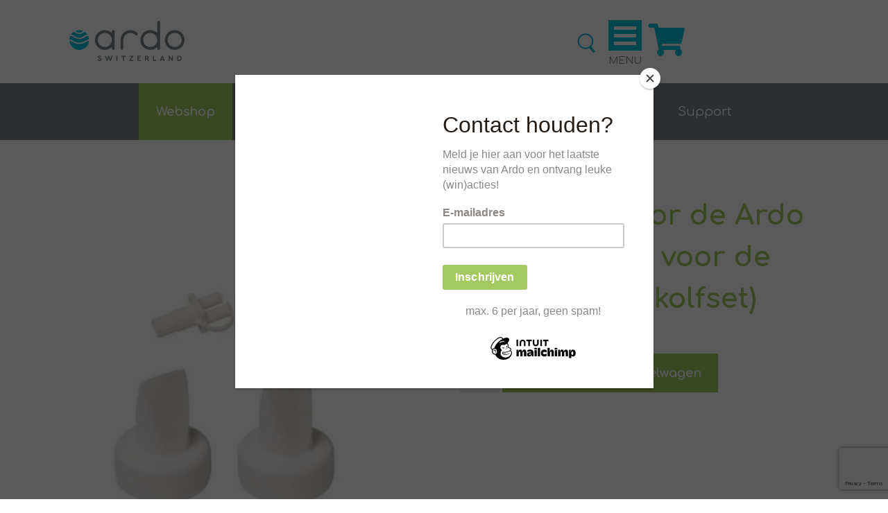

--- FILE ---
content_type: text/html; charset=UTF-8
request_url: https://ardomedical.nl/product/service-kit-voor-de-ardo-afkolfset/
body_size: 31087
content:
<!doctype html>
<html lang="nl-NL">
<head>
<meta charset="UTF-8">
<meta name="viewport" content="width=device-width, initial-scale=1">
<link rel="profile" href="https://gmpg.org/xfn/11">
<link rel="apple-touch-icon" sizes="180x180" href="https://ardomedical.nl/wp-content/themes/ardo/images/apple-touch-icon.png">
<link rel="icon" sizes="192x192" href="https://ardomedical.nl/wp-content/themes/ardo/images/android-chrome-192x192.png">
<link rel="icon" sizes="256x256" href="https://ardomedical.nl/wp-content/themes/ardo/images/android-chrome-256x256.png">
<link rel="icon" type="image/png" sizes="32x32" href="https://ardomedical.nl/wp-content/themes/ardo/images/favicon-32x32.png">
<link rel="icon" type="image/png" sizes="16x16" href="https://ardomedical.nl/wp-content/themes/ardo/images/favicon-16x16.png">
<link rel="mask-icon" href="https://ardomedical.nl/wp-content/themes/ardo/images/safari-pinned-tab.svg" color="#27bad5">
<!-- Mailchimp embed -->
<script id="mcjs">!function(c,h,i,m,p){m=c.createElement(h),p=c.getElementsByTagName(h)[0],m.async=1,m.src=i,p.parentNode.insertBefore(m,p)}(document,"script","https://chimpstatic.com/mcjs-connected/js/users/7d9746bad11d5a06637eda1d0/18383ad3d9c229964199d9b56.js");</script>
<!-- Mailchimp embed -->
<meta name='robots' content='index, follow, max-image-preview:large, max-snippet:-1, max-video-preview:-1' />
<!-- Google Tag Manager by PYS -->
<script data-cfasync="false" data-pagespeed-no-defer>
window.dataLayerPYS = window.dataLayerPYS || [];
</script>
<!-- End Google Tag Manager by PYS -->
<!-- This site is optimized with the Yoast SEO plugin v26.8 - https://yoast.com/product/yoast-seo-wordpress/ -->
<title>Service kit voor de Ardo afkolfset | Webshop | Ardo Medical</title>
<meta name="description" content="Service kit voor de Ardo afkolfset. Bevat 2 lipventielen, 1 slangadapter, 1 vacuümtrekker. ✅Voor 12:00 uur besteld, morgen in huis." />
<link rel="canonical" href="https://ardomedical.nl/product/service-kit-voor-de-ardo-afkolfset/" />
<meta property="og:locale" content="nl_NL" />
<meta property="og:type" content="article" />
<meta property="og:title" content="Service kit voor de Ardo afkolfset | Webshop | Ardo Medical" />
<meta property="og:description" content="Service kit voor de Ardo afkolfset. Bevat 2 lipventielen, 1 slangadapter, 1 vacuümtrekker. ✅Voor 12:00 uur besteld, morgen in huis." />
<meta property="og:url" content="https://ardomedical.nl/product/service-kit-voor-de-ardo-afkolfset/" />
<meta property="og:site_name" content="Ardo Medical" />
<meta property="article:modified_time" content="2025-12-30T12:25:25+00:00" />
<meta property="og:image" content="https://ardomedical.nl/wp-content/uploads/2021/06/ardoservicekit.jpg" />
<meta property="og:image:width" content="350" />
<meta property="og:image:height" content="350" />
<meta property="og:image:type" content="image/jpeg" />
<meta name="twitter:card" content="summary_large_image" />
<meta name="twitter:label1" content="Geschatte leestijd" />
<meta name="twitter:data1" content="1 minuut" />
<script type="application/ld+json" class="yoast-schema-graph">{"@context":"https://schema.org","@graph":[{"@type":"WebPage","@id":"https://ardomedical.nl/product/service-kit-voor-de-ardo-afkolfset/","url":"https://ardomedical.nl/product/service-kit-voor-de-ardo-afkolfset/","name":"Service kit voor de Ardo afkolfset | Webshop | Ardo Medical","isPartOf":{"@id":"https://ardomedical.nl/#website"},"primaryImageOfPage":{"@id":"https://ardomedical.nl/product/service-kit-voor-de-ardo-afkolfset/#primaryimage"},"image":{"@id":"https://ardomedical.nl/product/service-kit-voor-de-ardo-afkolfset/#primaryimage"},"thumbnailUrl":"https://ardomedical.nl/wp-content/uploads/2021/06/ardoservicekit.jpg","datePublished":"2021-06-23T12:04:45+00:00","dateModified":"2025-12-30T12:25:25+00:00","description":"Service kit voor de Ardo afkolfset. Bevat 2 lipventielen, 1 slangadapter, 1 vacuümtrekker. ✅Voor 12:00 uur besteld, morgen in huis.","breadcrumb":{"@id":"https://ardomedical.nl/product/service-kit-voor-de-ardo-afkolfset/#breadcrumb"},"inLanguage":"nl-NL","potentialAction":[{"@type":"ReadAction","target":["https://ardomedical.nl/product/service-kit-voor-de-ardo-afkolfset/"]}]},{"@type":"ImageObject","inLanguage":"nl-NL","@id":"https://ardomedical.nl/product/service-kit-voor-de-ardo-afkolfset/#primaryimage","url":"https://ardomedical.nl/wp-content/uploads/2021/06/ardoservicekit.jpg","contentUrl":"https://ardomedical.nl/wp-content/uploads/2021/06/ardoservicekit.jpg","width":350,"height":350},{"@type":"BreadcrumbList","@id":"https://ardomedical.nl/product/service-kit-voor-de-ardo-afkolfset/#breadcrumb","itemListElement":[{"@type":"ListItem","position":1,"name":"Webshop","item":"https://ardomedical.nl/webshop/"},{"@type":"ListItem","position":2,"name":"Service kit voor de Ardo afkolfset (niet voor de hands-free afkolfset)"}]},{"@type":"WebSite","@id":"https://ardomedical.nl/#website","url":"https://ardomedical.nl/","name":"Ardo Medical","description":"Specialist op het gebied van borstvoedingproducten","potentialAction":[{"@type":"SearchAction","target":{"@type":"EntryPoint","urlTemplate":"https://ardomedical.nl/?s={search_term_string}"},"query-input":{"@type":"PropertyValueSpecification","valueRequired":true,"valueName":"search_term_string"}}],"inLanguage":"nl-NL"}]}</script>
<!-- / Yoast SEO plugin. -->
<script type='application/javascript'  id='pys-version-script'>console.log('PixelYourSite Free version 11.1.5.2');</script>
<link rel='dns-prefetch' href='//www.googletagmanager.com' />
<link rel='dns-prefetch' href='//use.fontawesome.com' />
<link rel="alternate" title="oEmbed (JSON)" type="application/json+oembed" href="https://ardomedical.nl/wp-json/oembed/1.0/embed?url=https%3A%2F%2Fardomedical.nl%2Fproduct%2Fservice-kit-voor-de-ardo-afkolfset%2F" />
<link rel="alternate" title="oEmbed (XML)" type="text/xml+oembed" href="https://ardomedical.nl/wp-json/oembed/1.0/embed?url=https%3A%2F%2Fardomedical.nl%2Fproduct%2Fservice-kit-voor-de-ardo-afkolfset%2F&#038;format=xml" />
<style id='wp-img-auto-sizes-contain-inline-css'>
img:is([sizes=auto i],[sizes^="auto," i]){contain-intrinsic-size:3000px 1500px}
/*# sourceURL=wp-img-auto-sizes-contain-inline-css */
</style>
<link rel='stylesheet' id='wp-block-library-css' href='https://ardomedical.nl/wp-includes/css/dist/block-library/style.min.css?ver=6.9' media='all' />
<style id='global-styles-inline-css'>
:root{--wp--preset--aspect-ratio--square: 1;--wp--preset--aspect-ratio--4-3: 4/3;--wp--preset--aspect-ratio--3-4: 3/4;--wp--preset--aspect-ratio--3-2: 3/2;--wp--preset--aspect-ratio--2-3: 2/3;--wp--preset--aspect-ratio--16-9: 16/9;--wp--preset--aspect-ratio--9-16: 9/16;--wp--preset--color--black: #000000;--wp--preset--color--cyan-bluish-gray: #abb8c3;--wp--preset--color--white: #ffffff;--wp--preset--color--pale-pink: #f78da7;--wp--preset--color--vivid-red: #cf2e2e;--wp--preset--color--luminous-vivid-orange: #ff6900;--wp--preset--color--luminous-vivid-amber: #fcb900;--wp--preset--color--light-green-cyan: #7bdcb5;--wp--preset--color--vivid-green-cyan: #00d084;--wp--preset--color--pale-cyan-blue: #8ed1fc;--wp--preset--color--vivid-cyan-blue: #0693e3;--wp--preset--color--vivid-purple: #9b51e0;--wp--preset--gradient--vivid-cyan-blue-to-vivid-purple: linear-gradient(135deg,rgb(6,147,227) 0%,rgb(155,81,224) 100%);--wp--preset--gradient--light-green-cyan-to-vivid-green-cyan: linear-gradient(135deg,rgb(122,220,180) 0%,rgb(0,208,130) 100%);--wp--preset--gradient--luminous-vivid-amber-to-luminous-vivid-orange: linear-gradient(135deg,rgb(252,185,0) 0%,rgb(255,105,0) 100%);--wp--preset--gradient--luminous-vivid-orange-to-vivid-red: linear-gradient(135deg,rgb(255,105,0) 0%,rgb(207,46,46) 100%);--wp--preset--gradient--very-light-gray-to-cyan-bluish-gray: linear-gradient(135deg,rgb(238,238,238) 0%,rgb(169,184,195) 100%);--wp--preset--gradient--cool-to-warm-spectrum: linear-gradient(135deg,rgb(74,234,220) 0%,rgb(151,120,209) 20%,rgb(207,42,186) 40%,rgb(238,44,130) 60%,rgb(251,105,98) 80%,rgb(254,248,76) 100%);--wp--preset--gradient--blush-light-purple: linear-gradient(135deg,rgb(255,206,236) 0%,rgb(152,150,240) 100%);--wp--preset--gradient--blush-bordeaux: linear-gradient(135deg,rgb(254,205,165) 0%,rgb(254,45,45) 50%,rgb(107,0,62) 100%);--wp--preset--gradient--luminous-dusk: linear-gradient(135deg,rgb(255,203,112) 0%,rgb(199,81,192) 50%,rgb(65,88,208) 100%);--wp--preset--gradient--pale-ocean: linear-gradient(135deg,rgb(255,245,203) 0%,rgb(182,227,212) 50%,rgb(51,167,181) 100%);--wp--preset--gradient--electric-grass: linear-gradient(135deg,rgb(202,248,128) 0%,rgb(113,206,126) 100%);--wp--preset--gradient--midnight: linear-gradient(135deg,rgb(2,3,129) 0%,rgb(40,116,252) 100%);--wp--preset--font-size--small: 13px;--wp--preset--font-size--medium: 20px;--wp--preset--font-size--large: 36px;--wp--preset--font-size--x-large: 42px;--wp--preset--spacing--20: 0.44rem;--wp--preset--spacing--30: 0.67rem;--wp--preset--spacing--40: 1rem;--wp--preset--spacing--50: 1.5rem;--wp--preset--spacing--60: 2.25rem;--wp--preset--spacing--70: 3.38rem;--wp--preset--spacing--80: 5.06rem;--wp--preset--shadow--natural: 6px 6px 9px rgba(0, 0, 0, 0.2);--wp--preset--shadow--deep: 12px 12px 50px rgba(0, 0, 0, 0.4);--wp--preset--shadow--sharp: 6px 6px 0px rgba(0, 0, 0, 0.2);--wp--preset--shadow--outlined: 6px 6px 0px -3px rgb(255, 255, 255), 6px 6px rgb(0, 0, 0);--wp--preset--shadow--crisp: 6px 6px 0px rgb(0, 0, 0);}:where(.is-layout-flex){gap: 0.5em;}:where(.is-layout-grid){gap: 0.5em;}body .is-layout-flex{display: flex;}.is-layout-flex{flex-wrap: wrap;align-items: center;}.is-layout-flex > :is(*, div){margin: 0;}body .is-layout-grid{display: grid;}.is-layout-grid > :is(*, div){margin: 0;}:where(.wp-block-columns.is-layout-flex){gap: 2em;}:where(.wp-block-columns.is-layout-grid){gap: 2em;}:where(.wp-block-post-template.is-layout-flex){gap: 1.25em;}:where(.wp-block-post-template.is-layout-grid){gap: 1.25em;}.has-black-color{color: var(--wp--preset--color--black) !important;}.has-cyan-bluish-gray-color{color: var(--wp--preset--color--cyan-bluish-gray) !important;}.has-white-color{color: var(--wp--preset--color--white) !important;}.has-pale-pink-color{color: var(--wp--preset--color--pale-pink) !important;}.has-vivid-red-color{color: var(--wp--preset--color--vivid-red) !important;}.has-luminous-vivid-orange-color{color: var(--wp--preset--color--luminous-vivid-orange) !important;}.has-luminous-vivid-amber-color{color: var(--wp--preset--color--luminous-vivid-amber) !important;}.has-light-green-cyan-color{color: var(--wp--preset--color--light-green-cyan) !important;}.has-vivid-green-cyan-color{color: var(--wp--preset--color--vivid-green-cyan) !important;}.has-pale-cyan-blue-color{color: var(--wp--preset--color--pale-cyan-blue) !important;}.has-vivid-cyan-blue-color{color: var(--wp--preset--color--vivid-cyan-blue) !important;}.has-vivid-purple-color{color: var(--wp--preset--color--vivid-purple) !important;}.has-black-background-color{background-color: var(--wp--preset--color--black) !important;}.has-cyan-bluish-gray-background-color{background-color: var(--wp--preset--color--cyan-bluish-gray) !important;}.has-white-background-color{background-color: var(--wp--preset--color--white) !important;}.has-pale-pink-background-color{background-color: var(--wp--preset--color--pale-pink) !important;}.has-vivid-red-background-color{background-color: var(--wp--preset--color--vivid-red) !important;}.has-luminous-vivid-orange-background-color{background-color: var(--wp--preset--color--luminous-vivid-orange) !important;}.has-luminous-vivid-amber-background-color{background-color: var(--wp--preset--color--luminous-vivid-amber) !important;}.has-light-green-cyan-background-color{background-color: var(--wp--preset--color--light-green-cyan) !important;}.has-vivid-green-cyan-background-color{background-color: var(--wp--preset--color--vivid-green-cyan) !important;}.has-pale-cyan-blue-background-color{background-color: var(--wp--preset--color--pale-cyan-blue) !important;}.has-vivid-cyan-blue-background-color{background-color: var(--wp--preset--color--vivid-cyan-blue) !important;}.has-vivid-purple-background-color{background-color: var(--wp--preset--color--vivid-purple) !important;}.has-black-border-color{border-color: var(--wp--preset--color--black) !important;}.has-cyan-bluish-gray-border-color{border-color: var(--wp--preset--color--cyan-bluish-gray) !important;}.has-white-border-color{border-color: var(--wp--preset--color--white) !important;}.has-pale-pink-border-color{border-color: var(--wp--preset--color--pale-pink) !important;}.has-vivid-red-border-color{border-color: var(--wp--preset--color--vivid-red) !important;}.has-luminous-vivid-orange-border-color{border-color: var(--wp--preset--color--luminous-vivid-orange) !important;}.has-luminous-vivid-amber-border-color{border-color: var(--wp--preset--color--luminous-vivid-amber) !important;}.has-light-green-cyan-border-color{border-color: var(--wp--preset--color--light-green-cyan) !important;}.has-vivid-green-cyan-border-color{border-color: var(--wp--preset--color--vivid-green-cyan) !important;}.has-pale-cyan-blue-border-color{border-color: var(--wp--preset--color--pale-cyan-blue) !important;}.has-vivid-cyan-blue-border-color{border-color: var(--wp--preset--color--vivid-cyan-blue) !important;}.has-vivid-purple-border-color{border-color: var(--wp--preset--color--vivid-purple) !important;}.has-vivid-cyan-blue-to-vivid-purple-gradient-background{background: var(--wp--preset--gradient--vivid-cyan-blue-to-vivid-purple) !important;}.has-light-green-cyan-to-vivid-green-cyan-gradient-background{background: var(--wp--preset--gradient--light-green-cyan-to-vivid-green-cyan) !important;}.has-luminous-vivid-amber-to-luminous-vivid-orange-gradient-background{background: var(--wp--preset--gradient--luminous-vivid-amber-to-luminous-vivid-orange) !important;}.has-luminous-vivid-orange-to-vivid-red-gradient-background{background: var(--wp--preset--gradient--luminous-vivid-orange-to-vivid-red) !important;}.has-very-light-gray-to-cyan-bluish-gray-gradient-background{background: var(--wp--preset--gradient--very-light-gray-to-cyan-bluish-gray) !important;}.has-cool-to-warm-spectrum-gradient-background{background: var(--wp--preset--gradient--cool-to-warm-spectrum) !important;}.has-blush-light-purple-gradient-background{background: var(--wp--preset--gradient--blush-light-purple) !important;}.has-blush-bordeaux-gradient-background{background: var(--wp--preset--gradient--blush-bordeaux) !important;}.has-luminous-dusk-gradient-background{background: var(--wp--preset--gradient--luminous-dusk) !important;}.has-pale-ocean-gradient-background{background: var(--wp--preset--gradient--pale-ocean) !important;}.has-electric-grass-gradient-background{background: var(--wp--preset--gradient--electric-grass) !important;}.has-midnight-gradient-background{background: var(--wp--preset--gradient--midnight) !important;}.has-small-font-size{font-size: var(--wp--preset--font-size--small) !important;}.has-medium-font-size{font-size: var(--wp--preset--font-size--medium) !important;}.has-large-font-size{font-size: var(--wp--preset--font-size--large) !important;}.has-x-large-font-size{font-size: var(--wp--preset--font-size--x-large) !important;}
/*# sourceURL=global-styles-inline-css */
</style>
<style id='classic-theme-styles-inline-css'>
/*! This file is auto-generated */
.wp-block-button__link{color:#fff;background-color:#32373c;border-radius:9999px;box-shadow:none;text-decoration:none;padding:calc(.667em + 2px) calc(1.333em + 2px);font-size:1.125em}.wp-block-file__button{background:#32373c;color:#fff;text-decoration:none}
/*# sourceURL=/wp-includes/css/classic-themes.min.css */
</style>
<style id='font-awesome-svg-styles-default-inline-css'>
.svg-inline--fa {
display: inline-block;
height: 1em;
overflow: visible;
vertical-align: -.125em;
}
/*# sourceURL=font-awesome-svg-styles-default-inline-css */
</style>
<link rel='stylesheet' id='font-awesome-svg-styles-css' href='https://ardomedical.nl/wp-content/uploads/font-awesome/v5.15.4/css/svg-with-js.css' media='all' />
<style id='font-awesome-svg-styles-inline-css'>
.wp-block-font-awesome-icon svg::before,
.wp-rich-text-font-awesome-icon svg::before {content: unset;}
/*# sourceURL=font-awesome-svg-styles-inline-css */
</style>
<link rel='stylesheet' id='contact-form-7-css' href='https://ardomedical.nl/wp-content/plugins/contact-form-7/includes/css/styles.css?ver=6.1.4' media='all' />
<link rel='stylesheet' id='woocommerce-layout-css' href='https://ardomedical.nl/wp-content/plugins/woocommerce/assets/css/woocommerce-layout.css?ver=10.4.3' media='all' />
<link rel='stylesheet' id='woocommerce-smallscreen-css' href='https://ardomedical.nl/wp-content/plugins/woocommerce/assets/css/woocommerce-smallscreen.css?ver=10.4.3' media='only screen and (max-width: 768px)' />
<link rel='stylesheet' id='woocommerce-general-css' href='https://ardomedical.nl/wp-content/plugins/woocommerce/assets/css/woocommerce.css?ver=10.4.3' media='all' />
<style id='woocommerce-inline-inline-css'>
.woocommerce form .form-row .required { visibility: visible; }
/*# sourceURL=woocommerce-inline-inline-css */
</style>
<link rel='stylesheet' id='wpsl-styles-css' href='https://ardomedical.nl/wp-content/plugins/wp-store-locator/css/styles.min.css?ver=2.2.261' media='all' />
<link rel='stylesheet' id='wpcf7-redirect-script-frontend-css' href='https://ardomedical.nl/wp-content/plugins/wpcf7-redirect/build/assets/frontend-script.css?ver=2c532d7e2be36f6af233' media='all' />
<link rel='stylesheet' id='ardo-ch-style-css' href='https://ardomedical.nl/wp-content/themes/ardo/css/ardo.min.css?ver=1.1.1' media='all' />
<link rel='stylesheet' id='swiper-style-css' href='https://ardomedical.nl/wp-content/themes/ardo/css/swiper-bundle.min.css?ver=1.1.1' media='all' />
<link rel='stylesheet' id='flag-icon-style-css' href='https://ardomedical.nl/wp-content/themes/ardo/css/flag-icon.min.css?ver=1.1.1' media='all' />
<link rel='stylesheet' id='ardo-style-css' href='https://ardomedical.nl/wp-content/themes/ardo/style.css?ver=1.1.1' media='all' />
<link rel='stylesheet' id='font-awesome-official-css' href='https://use.fontawesome.com/releases/v5.15.4/css/all.css' media='all' integrity="sha384-DyZ88mC6Up2uqS4h/KRgHuoeGwBcD4Ng9SiP4dIRy0EXTlnuz47vAwmeGwVChigm" crossorigin="anonymous" />
<link rel='stylesheet' id='font-awesome-official-v4shim-css' href='https://use.fontawesome.com/releases/v5.15.4/css/v4-shims.css' media='all' integrity="sha384-Vq76wejb3QJM4nDatBa5rUOve+9gkegsjCebvV/9fvXlGWo4HCMR4cJZjjcF6Viv" crossorigin="anonymous" />
<style id='font-awesome-official-v4shim-inline-css'>
@font-face {
font-family: "FontAwesome";
font-display: block;
src: url("https://use.fontawesome.com/releases/v5.15.4/webfonts/fa-brands-400.eot"),
url("https://use.fontawesome.com/releases/v5.15.4/webfonts/fa-brands-400.eot?#iefix") format("embedded-opentype"),
url("https://use.fontawesome.com/releases/v5.15.4/webfonts/fa-brands-400.woff2") format("woff2"),
url("https://use.fontawesome.com/releases/v5.15.4/webfonts/fa-brands-400.woff") format("woff"),
url("https://use.fontawesome.com/releases/v5.15.4/webfonts/fa-brands-400.ttf") format("truetype"),
url("https://use.fontawesome.com/releases/v5.15.4/webfonts/fa-brands-400.svg#fontawesome") format("svg");
}
@font-face {
font-family: "FontAwesome";
font-display: block;
src: url("https://use.fontawesome.com/releases/v5.15.4/webfonts/fa-solid-900.eot"),
url("https://use.fontawesome.com/releases/v5.15.4/webfonts/fa-solid-900.eot?#iefix") format("embedded-opentype"),
url("https://use.fontawesome.com/releases/v5.15.4/webfonts/fa-solid-900.woff2") format("woff2"),
url("https://use.fontawesome.com/releases/v5.15.4/webfonts/fa-solid-900.woff") format("woff"),
url("https://use.fontawesome.com/releases/v5.15.4/webfonts/fa-solid-900.ttf") format("truetype"),
url("https://use.fontawesome.com/releases/v5.15.4/webfonts/fa-solid-900.svg#fontawesome") format("svg");
}
@font-face {
font-family: "FontAwesome";
font-display: block;
src: url("https://use.fontawesome.com/releases/v5.15.4/webfonts/fa-regular-400.eot"),
url("https://use.fontawesome.com/releases/v5.15.4/webfonts/fa-regular-400.eot?#iefix") format("embedded-opentype"),
url("https://use.fontawesome.com/releases/v5.15.4/webfonts/fa-regular-400.woff2") format("woff2"),
url("https://use.fontawesome.com/releases/v5.15.4/webfonts/fa-regular-400.woff") format("woff"),
url("https://use.fontawesome.com/releases/v5.15.4/webfonts/fa-regular-400.ttf") format("truetype"),
url("https://use.fontawesome.com/releases/v5.15.4/webfonts/fa-regular-400.svg#fontawesome") format("svg");
unicode-range: U+F004-F005,U+F007,U+F017,U+F022,U+F024,U+F02E,U+F03E,U+F044,U+F057-F059,U+F06E,U+F070,U+F075,U+F07B-F07C,U+F080,U+F086,U+F089,U+F094,U+F09D,U+F0A0,U+F0A4-F0A7,U+F0C5,U+F0C7-F0C8,U+F0E0,U+F0EB,U+F0F3,U+F0F8,U+F0FE,U+F111,U+F118-F11A,U+F11C,U+F133,U+F144,U+F146,U+F14A,U+F14D-F14E,U+F150-F152,U+F15B-F15C,U+F164-F165,U+F185-F186,U+F191-F192,U+F1AD,U+F1C1-F1C9,U+F1CD,U+F1D8,U+F1E3,U+F1EA,U+F1F6,U+F1F9,U+F20A,U+F247-F249,U+F24D,U+F254-F25B,U+F25D,U+F267,U+F271-F274,U+F279,U+F28B,U+F28D,U+F2B5-F2B6,U+F2B9,U+F2BB,U+F2BD,U+F2C1-F2C2,U+F2D0,U+F2D2,U+F2DC,U+F2ED,U+F328,U+F358-F35B,U+F3A5,U+F3D1,U+F410,U+F4AD;
}
/*# sourceURL=font-awesome-official-v4shim-inline-css */
</style>
<script id="woocommerce-google-analytics-integration-gtag-js-after">
/* Google Analytics for WooCommerce (gtag.js) */
window.dataLayerPYS = window.dataLayerPYS || [];
function gtag(){dataLayerPYS.push(arguments);}
// Set up default consent state.
for ( const mode of [{"analytics_storage":"denied","ad_storage":"denied","ad_user_data":"denied","ad_personalization":"denied","region":["AT","BE","BG","HR","CY","CZ","DK","EE","FI","FR","DE","GR","HU","IS","IE","IT","LV","LI","LT","LU","MT","NL","NO","PL","PT","RO","SK","SI","ES","SE","GB","CH"]}] || [] ) {
gtag( "consent", "default", { "wait_for_update": 500, ...mode } );
}
gtag("js", new Date());
gtag("set", "developer_id.dOGY3NW", true);
gtag("config", "G-4ZY5G64P4Y", {"track_404":true,"allow_google_signals":false,"logged_in":false,"linker":{"domains":[],"allow_incoming":false},"custom_map":{"dimension1":"logged_in"}});
//# sourceURL=woocommerce-google-analytics-integration-gtag-js-after
</script>
<script id="jquery-core-js-extra">
var pysFacebookRest = {"restApiUrl":"https://ardomedical.nl/wp-json/pys-facebook/v1/event","debug":""};
//# sourceURL=jquery-core-js-extra
</script>
<script src='//ardomedical.nl/wp-content/cache/wpfc-minified/lwm1g67s/4owcg.js' type="text/javascript"></script>
<!-- <script src="https://ardomedical.nl/wp-includes/js/jquery/jquery.min.js?ver=3.7.1" id="jquery-core-js"></script> -->
<!-- <script src="https://ardomedical.nl/wp-includes/js/jquery/jquery-migrate.min.js?ver=3.4.1" id="jquery-migrate-js"></script> -->
<!-- <script src="https://ardomedical.nl/wp-content/plugins/woocommerce/assets/js/jquery-blockui/jquery.blockUI.min.js?ver=2.7.0-wc.10.4.3" id="wc-jquery-blockui-js" defer data-wp-strategy="defer"></script> -->
<script id="wc-add-to-cart-js-extra">
var wc_add_to_cart_params = {"ajax_url":"/wp-admin/admin-ajax.php","wc_ajax_url":"/?wc-ajax=%%endpoint%%","i18n_view_cart":"Bekijk winkelwagen","cart_url":"https://ardomedical.nl/winkelwagen/","is_cart":"","cart_redirect_after_add":"no"};
//# sourceURL=wc-add-to-cart-js-extra
</script>
<script src='//ardomedical.nl/wp-content/cache/wpfc-minified/2az1nn7r/a3isi.js' type="text/javascript"></script>
<!-- <script src="https://ardomedical.nl/wp-content/plugins/woocommerce/assets/js/frontend/add-to-cart.min.js?ver=10.4.3" id="wc-add-to-cart-js" defer data-wp-strategy="defer"></script> -->
<script id="wc-single-product-js-extra">
var wc_single_product_params = {"i18n_required_rating_text":"Selecteer een waardering","i18n_rating_options":["1 van de 5 sterren","2 van de 5 sterren","3 van de 5 sterren","4 van de 5 sterren","5 van de 5 sterren"],"i18n_product_gallery_trigger_text":"Afbeeldinggalerij in volledig scherm bekijken","review_rating_required":"yes","flexslider":{"rtl":false,"animation":"slide","smoothHeight":true,"directionNav":false,"controlNav":"thumbnails","slideshow":false,"animationSpeed":500,"animationLoop":false,"allowOneSlide":false},"zoom_enabled":"","zoom_options":[],"photoswipe_enabled":"","photoswipe_options":{"shareEl":false,"closeOnScroll":false,"history":false,"hideAnimationDuration":0,"showAnimationDuration":0},"flexslider_enabled":""};
//# sourceURL=wc-single-product-js-extra
</script>
<script src='//ardomedical.nl/wp-content/cache/wpfc-minified/2bi1hy86/a3isi.js' type="text/javascript"></script>
<!-- <script src="https://ardomedical.nl/wp-content/plugins/woocommerce/assets/js/frontend/single-product.min.js?ver=10.4.3" id="wc-single-product-js" defer data-wp-strategy="defer"></script> -->
<!-- <script src="https://ardomedical.nl/wp-content/plugins/woocommerce/assets/js/js-cookie/js.cookie.min.js?ver=2.1.4-wc.10.4.3" id="wc-js-cookie-js" defer data-wp-strategy="defer"></script> -->
<script id="woocommerce-js-extra">
var woocommerce_params = {"ajax_url":"/wp-admin/admin-ajax.php","wc_ajax_url":"/?wc-ajax=%%endpoint%%","i18n_password_show":"Wachtwoord weergeven","i18n_password_hide":"Wachtwoord verbergen"};
//# sourceURL=woocommerce-js-extra
</script>
<script src='//ardomedical.nl/wp-content/cache/wpfc-minified/2cvzqj58/eheo.js' type="text/javascript"></script>
<!-- <script src="https://ardomedical.nl/wp-content/plugins/woocommerce/assets/js/frontend/woocommerce.min.js?ver=10.4.3" id="woocommerce-js" defer data-wp-strategy="defer"></script> -->
<!-- <script src="https://ardomedical.nl/wp-content/plugins/pixelyoursite/dist/scripts/jquery.bind-first-0.2.3.min.js?ver=0.2.3" id="jquery-bind-first-js"></script> -->
<!-- <script src="https://ardomedical.nl/wp-content/plugins/pixelyoursite/dist/scripts/js.cookie-2.1.3.min.js?ver=2.1.3" id="js-cookie-pys-js"></script> -->
<!-- <script src="https://ardomedical.nl/wp-content/plugins/pixelyoursite/dist/scripts/tld.min.js?ver=2.3.1" id="js-tld-js"></script> -->
<script id="pys-js-extra">
var pysOptions = {"staticEvents":{"facebook":{"woo_view_content":[{"delay":0,"type":"static","name":"ViewContent","pixelIds":["883886302491677"],"eventID":"2578a132-736e-4dbb-ac23-930fc422abb8","params":{"content_ids":["25070"],"content_type":"product","content_name":"Service kit voor de Ardo afkolfset (niet voor de hands-free afkolfset)","category_name":"Borstvoedingsproducten, Borstkolf onderdelen en accessoires","value":"12.95","currency":"EUR","contents":[{"id":"25070","quantity":1}],"product_price":"12.95","page_title":"Service kit voor de Ardo afkolfset (niet voor de hands-free afkolfset)","post_type":"product","post_id":25070,"plugin":"PixelYourSite","user_role":"guest","event_url":"ardomedical.nl/product/service-kit-voor-de-ardo-afkolfset/"},"e_id":"woo_view_content","ids":[],"hasTimeWindow":false,"timeWindow":0,"woo_order":"","edd_order":""}],"init_event":[{"delay":0,"type":"static","ajaxFire":false,"name":"PageView","pixelIds":["883886302491677"],"eventID":"cbe56531-b373-4e44-9580-707551d096b2","params":{"page_title":"Service kit voor de Ardo afkolfset (niet voor de hands-free afkolfset)","post_type":"product","post_id":25070,"plugin":"PixelYourSite","user_role":"guest","event_url":"ardomedical.nl/product/service-kit-voor-de-ardo-afkolfset/"},"e_id":"init_event","ids":[],"hasTimeWindow":false,"timeWindow":0,"woo_order":"","edd_order":""}]},"ga":{"woo_view_content":[{"delay":0,"type":"static","name":"view_item","trackingIds":["G-3XLP7PRPWC"],"eventID":"2578a132-736e-4dbb-ac23-930fc422abb8","params":{"event_category":"ecommerce","currency":"EUR","items":[{"item_id":"25070","item_name":"Service kit voor de Ardo afkolfset (niet voor de hands-free afkolfset)","quantity":1,"price":"12.95","item_category":"Borstkolf onderdelen en accessoires","item_category2":"Borstvoedingsproducten"}],"value":"12.95","page_title":"Service kit voor de Ardo afkolfset (niet voor de hands-free afkolfset)","post_type":"product","post_id":25070,"plugin":"PixelYourSite","user_role":"guest","event_url":"ardomedical.nl/product/service-kit-voor-de-ardo-afkolfset/"},"e_id":"woo_view_content","ids":[],"hasTimeWindow":false,"timeWindow":0,"pixelIds":[],"woo_order":"","edd_order":""}]}},"dynamicEvents":{"automatic_event_form":{"facebook":{"delay":0,"type":"dyn","name":"Form","pixelIds":["883886302491677"],"eventID":"3285a6bc-372a-4443-b78b-c5f43caa02d3","params":{"page_title":"Service kit voor de Ardo afkolfset (niet voor de hands-free afkolfset)","post_type":"product","post_id":25070,"plugin":"PixelYourSite","user_role":"guest","event_url":"ardomedical.nl/product/service-kit-voor-de-ardo-afkolfset/"},"e_id":"automatic_event_form","ids":[],"hasTimeWindow":false,"timeWindow":0,"woo_order":"","edd_order":""},"ga":{"delay":0,"type":"dyn","name":"Form","trackingIds":["G-3XLP7PRPWC"],"eventID":"3285a6bc-372a-4443-b78b-c5f43caa02d3","params":{"page_title":"Service kit voor de Ardo afkolfset (niet voor de hands-free afkolfset)","post_type":"product","post_id":25070,"plugin":"PixelYourSite","user_role":"guest","event_url":"ardomedical.nl/product/service-kit-voor-de-ardo-afkolfset/"},"e_id":"automatic_event_form","ids":[],"hasTimeWindow":false,"timeWindow":0,"pixelIds":[],"woo_order":"","edd_order":""}},"automatic_event_download":{"facebook":{"delay":0,"type":"dyn","name":"Download","extensions":["","doc","exe","js","pdf","ppt","tgz","zip","xls"],"pixelIds":["883886302491677"],"eventID":"b54f3172-cc21-4c3c-8b81-88896622b4da","params":{"page_title":"Service kit voor de Ardo afkolfset (niet voor de hands-free afkolfset)","post_type":"product","post_id":25070,"plugin":"PixelYourSite","user_role":"guest","event_url":"ardomedical.nl/product/service-kit-voor-de-ardo-afkolfset/"},"e_id":"automatic_event_download","ids":[],"hasTimeWindow":false,"timeWindow":0,"woo_order":"","edd_order":""},"ga":{"delay":0,"type":"dyn","name":"Download","extensions":["","doc","exe","js","pdf","ppt","tgz","zip","xls"],"trackingIds":["G-3XLP7PRPWC"],"eventID":"b54f3172-cc21-4c3c-8b81-88896622b4da","params":{"page_title":"Service kit voor de Ardo afkolfset (niet voor de hands-free afkolfset)","post_type":"product","post_id":25070,"plugin":"PixelYourSite","user_role":"guest","event_url":"ardomedical.nl/product/service-kit-voor-de-ardo-afkolfset/"},"e_id":"automatic_event_download","ids":[],"hasTimeWindow":false,"timeWindow":0,"pixelIds":[],"woo_order":"","edd_order":""}},"automatic_event_comment":{"facebook":{"delay":0,"type":"dyn","name":"Comment","pixelIds":["883886302491677"],"eventID":"0c1bd304-a9f6-488d-8fe7-45001d5e403e","params":{"page_title":"Service kit voor de Ardo afkolfset (niet voor de hands-free afkolfset)","post_type":"product","post_id":25070,"plugin":"PixelYourSite","user_role":"guest","event_url":"ardomedical.nl/product/service-kit-voor-de-ardo-afkolfset/"},"e_id":"automatic_event_comment","ids":[],"hasTimeWindow":false,"timeWindow":0,"woo_order":"","edd_order":""},"ga":{"delay":0,"type":"dyn","name":"Comment","trackingIds":["G-3XLP7PRPWC"],"eventID":"0c1bd304-a9f6-488d-8fe7-45001d5e403e","params":{"page_title":"Service kit voor de Ardo afkolfset (niet voor de hands-free afkolfset)","post_type":"product","post_id":25070,"plugin":"PixelYourSite","user_role":"guest","event_url":"ardomedical.nl/product/service-kit-voor-de-ardo-afkolfset/"},"e_id":"automatic_event_comment","ids":[],"hasTimeWindow":false,"timeWindow":0,"pixelIds":[],"woo_order":"","edd_order":""}},"woo_add_to_cart_on_button_click":{"facebook":{"delay":0,"type":"dyn","name":"AddToCart","pixelIds":["883886302491677"],"eventID":"5b53e347-3e7f-4044-865b-9565d547499a","params":{"page_title":"Service kit voor de Ardo afkolfset (niet voor de hands-free afkolfset)","post_type":"product","post_id":25070,"plugin":"PixelYourSite","user_role":"guest","event_url":"ardomedical.nl/product/service-kit-voor-de-ardo-afkolfset/"},"e_id":"woo_add_to_cart_on_button_click","ids":[],"hasTimeWindow":false,"timeWindow":0,"woo_order":"","edd_order":""},"ga":{"delay":0,"type":"dyn","name":"add_to_cart","trackingIds":["G-3XLP7PRPWC"],"eventID":"5b53e347-3e7f-4044-865b-9565d547499a","params":{"page_title":"Service kit voor de Ardo afkolfset (niet voor de hands-free afkolfset)","post_type":"product","post_id":25070,"plugin":"PixelYourSite","user_role":"guest","event_url":"ardomedical.nl/product/service-kit-voor-de-ardo-afkolfset/"},"e_id":"woo_add_to_cart_on_button_click","ids":[],"hasTimeWindow":false,"timeWindow":0,"pixelIds":[],"woo_order":"","edd_order":""}}},"triggerEvents":[],"triggerEventTypes":[],"facebook":{"pixelIds":["883886302491677"],"advancedMatching":[],"advancedMatchingEnabled":false,"removeMetadata":false,"wooVariableAsSimple":false,"serverApiEnabled":true,"wooCRSendFromServer":false,"send_external_id":null,"enabled_medical":false,"do_not_track_medical_param":["event_url","post_title","page_title","landing_page","content_name","categories","category_name","tags"],"meta_ldu":false},"ga":{"trackingIds":["G-3XLP7PRPWC"],"commentEventEnabled":true,"downloadEnabled":true,"formEventEnabled":true,"crossDomainEnabled":false,"crossDomainAcceptIncoming":false,"crossDomainDomains":[],"isDebugEnabled":[],"serverContainerUrls":{"G-3XLP7PRPWC":{"enable_server_container":"","server_container_url":"","transport_url":""}},"additionalConfig":{"G-3XLP7PRPWC":{"first_party_collection":true}},"disableAdvertisingFeatures":false,"disableAdvertisingPersonalization":false,"wooVariableAsSimple":true,"custom_page_view_event":false},"debug":"","siteUrl":"https://ardomedical.nl","ajaxUrl":"https://ardomedical.nl/wp-admin/admin-ajax.php","ajax_event":"8eb7f26c64","enable_remove_download_url_param":"1","cookie_duration":"7","last_visit_duration":"60","enable_success_send_form":"","ajaxForServerEvent":"1","ajaxForServerStaticEvent":"1","useSendBeacon":"1","send_external_id":"1","external_id_expire":"180","track_cookie_for_subdomains":"1","google_consent_mode":"1","gdpr":{"ajax_enabled":false,"all_disabled_by_api":false,"facebook_disabled_by_api":false,"analytics_disabled_by_api":false,"google_ads_disabled_by_api":false,"pinterest_disabled_by_api":false,"bing_disabled_by_api":false,"reddit_disabled_by_api":false,"externalID_disabled_by_api":false,"facebook_prior_consent_enabled":true,"analytics_prior_consent_enabled":true,"google_ads_prior_consent_enabled":null,"pinterest_prior_consent_enabled":true,"bing_prior_consent_enabled":true,"cookiebot_integration_enabled":false,"cookiebot_facebook_consent_category":"marketing","cookiebot_analytics_consent_category":"statistics","cookiebot_tiktok_consent_category":"marketing","cookiebot_google_ads_consent_category":"marketing","cookiebot_pinterest_consent_category":"marketing","cookiebot_bing_consent_category":"marketing","consent_magic_integration_enabled":false,"real_cookie_banner_integration_enabled":false,"cookie_notice_integration_enabled":false,"cookie_law_info_integration_enabled":false,"analytics_storage":{"enabled":true,"value":"granted","filter":false},"ad_storage":{"enabled":true,"value":"granted","filter":false},"ad_user_data":{"enabled":true,"value":"granted","filter":false},"ad_personalization":{"enabled":true,"value":"granted","filter":false}},"cookie":{"disabled_all_cookie":false,"disabled_start_session_cookie":false,"disabled_advanced_form_data_cookie":false,"disabled_landing_page_cookie":false,"disabled_first_visit_cookie":false,"disabled_trafficsource_cookie":false,"disabled_utmTerms_cookie":false,"disabled_utmId_cookie":false},"tracking_analytics":{"TrafficSource":"direct","TrafficLanding":"undefined","TrafficUtms":[],"TrafficUtmsId":[]},"GATags":{"ga_datalayer_type":"default","ga_datalayer_name":"dataLayerPYS"},"woo":{"enabled":true,"enabled_save_data_to_orders":true,"addToCartOnButtonEnabled":true,"addToCartOnButtonValueEnabled":true,"addToCartOnButtonValueOption":"price","singleProductId":25070,"removeFromCartSelector":"form.woocommerce-cart-form .remove","addToCartCatchMethod":"add_cart_js","is_order_received_page":false,"containOrderId":false},"edd":{"enabled":false},"cache_bypass":"1769789168"};
//# sourceURL=pys-js-extra
</script>
<script src='//ardomedical.nl/wp-content/cache/wpfc-minified/6l4tizcr/851hb.js' type="text/javascript"></script>
<!-- <script src="https://ardomedical.nl/wp-content/plugins/pixelyoursite/dist/scripts/public.js?ver=11.1.5.2" id="pys-js"></script> -->
<link rel="https://api.w.org/" href="https://ardomedical.nl/wp-json/" /><link rel="alternate" title="JSON" type="application/json" href="https://ardomedical.nl/wp-json/wp/v2/product/25070" /><link rel="EditURI" type="application/rsd+xml" title="RSD" href="https://ardomedical.nl/xmlrpc.php?rsd" />
<meta name="generator" content="WordPress 6.9" />
<meta name="generator" content="WooCommerce 10.4.3" />
<link rel='shortlink' href='https://ardomedical.nl/?p=25070' />
<!-- Google tag (gtag.js) -->
<script async src="https://www.googletagmanager.com/gtag/js?id=G-4ZY5G64P4Y&l=dataLayerPYS"></script>
<script>
window.dataLayerPYS = window.dataLayerPYS || [];
function gtag(){dataLayerPYS.push(arguments);}
gtag('js', new Date());
gtag('config', 'G-4ZY5G64P4Y');
</script>		<script type="text/javascript">
(function(c,l,a,r,i,t,y){
c[a]=c[a]||function(){(c[a].q=c[a].q||[]).push(arguments)};t=l.createElement(r);t.async=1;
t.src="https://www.clarity.ms/tag/"+i+"?ref=wordpress";y=l.getElementsByTagName(r)[0];y.parentNode.insertBefore(t,y);
})(window, document, "clarity", "script", "grxcc0iik8");
</script>
<meta name="facebook-domain-verification" content="boy4129c349bogdnxmq17px1tp4awr" />	<noscript><style>.woocommerce-product-gallery{ opacity: 1 !important; }</style></noscript>
<noscript><style>.lazyload[data-src]{display:none !important;}</style></noscript><style>.lazyload{background-image:none !important;}.lazyload:before{background-image:none !important;}</style>		<style id="wp-custom-css">
html body.single-product .page-title, .woocommerce-shop .page-title {
opacity: 0!important;
}
.btn.btn-inverse.btn-block.btn-lg {
background-color: color(display-p3 0.3382 0.744 0.8548);
color: #fff;
border-bottom: 0px;
}
li.wc-block-product-categories-list-item > a{
text-decoration: none;
color: black;
}
li.wc-block-product-categories-list-item > ul > li {
background-color: #f1f1f1;
margin: 5px;
padding: 5px
}
li.wc-block-product-categories-list-item > ul > li:hover {
background-color: #abc76f;
}
#menu-item-28330 > a:nth-child(1) {
line-height: 2em;
}
#sub-header .menu-item.menu-item-type-post_type.menu-item-object-page > a {
line-height: 2em;
}
#menu-item-28328 > a:nth-child(1) {
display: flex;
align-items: center;
}
#menu-item-28328 > a:nth-child(1), #menu-item-28335, #menu-item-28334 {
display: flex;
align-items: center;
}
ul.wc-block-product-categories-list > li {
list-style-type: none;
}
ul.wc-block-product-categories-list > li {
background-color: #f1f1f1;
margin: 5px;
padding: 5px;
}
ul.wc-block-product-categories-list > li:hover {
background-color: #abc76f;
}
ul.wc-block-product-categories-list > li:nth-child(7):hover, ul.wc-block-product-categories-list > li:nth-child(1):hover {
background-color: #f1f1f1;
}
.col-secondary {
position: relative;
right: 50px;
}
ul.wc-block-product-categories-list--depth-2 > li:nth-child(1):hover {
background-color: #abc76f;
}
ul.wc-block-product-categories-list:nth-child(1) > li:nth-child(1) > ul:nth-child(2) > li:nth-child(1):hover{
background-color: #abc76f;
}
.wc-block-product-categories-list--depth-2 {
margin-left:-10px
}
.menu-item-28334:hover, .menu-item-28335:hover {
background-color:#A3C961!important;
}
li.wc-block-product-categories-list-item:nth-child(7)::after {
content: "\2193";
position: absolute;
top: 35px;
right: 20%;
}
ul.wc-block-product-categories-list:nth-child(1) > li:nth-child(1)::after {
content: "\2193";
position: absolute;
top: 35px;
right: 20%;
}
/* Overzichtspagina aanpassing */
.product-teaser-primary-first > .col-primary {
margin-right: 5%!important;
}
body .wpcf7-list-item-label {
margin-left: 10px!important;
}		</style>
<!-- Google tag (gtag.js) -->
<script async src="https://www.googletagmanager.com/gtag/js?id=G-4ZY5G64P4Y&l=dataLayerPYS"></script>
<script>
window.dataLayerPYS = window.dataLayerPYS || [];
function gtag(){dataLayerPYS.push(arguments);}
gtag('js', new Date());
gtag('config', 'G-4ZY5G64P4Y');
</script>
<!-- Google Tag Manager -->
<script>(function(w,d,s,l,i){w[l]=w[l]||[];w[l].push({'gtm.start':
new Date().getTime(),event:'gtm.js'});var f=d.getElementsByTagName(s)[0],
j=d.createElement(s),dl=l!='dataLayer'?'&l='+l:'';j.async=true;j.src=
'https://www.googletagmanager.com/gtm.js?id='+i+dl;f.parentNode.insertBefore(j,f);
})(window,document,'script','dataLayer','GTM-K8VTH72');</script>
<!-- End Google Tag Manager -->
<link rel='stylesheet' id='wc-blocks-style-css' href='https://ardomedical.nl/wp-content/plugins/woocommerce/assets/client/blocks/wc-blocks.css?ver=wc-10.4.3' media='all' />
<link rel='stylesheet' id='mediaelement-css' href='https://ardomedical.nl/wp-includes/js/mediaelement/mediaelementplayer-legacy.min.css?ver=4.2.17' media='all' />
<link rel='stylesheet' id='wp-mediaelement-css' href='https://ardomedical.nl/wp-includes/js/mediaelement/wp-mediaelement.min.css?ver=6.9' media='all' />
</head>
<body class="wp-singular product-template-default single single-product postid-25070 wp-theme-ardo theme-ardo woocommerce woocommerce-page woocommerce-no-js">
<!-- Google Tag Manager (noscript) -->
<noscript><iframe src="https://www.googletagmanager.com/ns.html?id=GTM-K8VTH72"
height="0" width="0" style="display:none;visibility:hidden"></iframe></noscript>
<!-- End Google Tag Manager (noscript) -->
<div class="ardo-wrapper">
<header>
<div id="header">
<div class="container">
<div class="row">
<figure class="logo">
<a href="https://ardomedical.nl/" class="logo-link">
<div class="logo-img">
<svg width="166" height="59" viewBox="0 0 166 59" fill="none" xmlns="http://www.w3.org/2000/svg">
<path d="M63.2276 13.4225C62.096 13.4225 61.2048 14.3166 61.2048 15.4519V17.6522C58.6112 15.0501 55.0363 13.4225 51.0708 13.4225C43.1999 13.4225 36.8811 19.772 36.8811 27.6588C36.8811 35.5455 43.2099 41.895 51.0708 41.895C55.0463 41.895 58.6112 40.2675 61.2048 37.6653V39.8656C61.2048 41.0009 62.096 41.9051 63.2276 41.9051C64.3592 41.9051 65.2504 41.0109 65.2504 39.8656V15.4519C65.2604 14.3166 64.3692 13.4225 63.2276 13.4225ZM51.0608 37.8361C45.463 37.8361 40.9267 33.2749 40.9267 27.6688C40.9267 22.0527 45.473 17.5015 51.0608 17.5015C56.6585 17.5015 61.1948 22.0627 61.1948 27.6688C61.2048 33.5261 56.4983 37.8361 51.0608 37.8361Z" fill="#7B868C"/>
<path d="M87.9719 13.4225C80.101 13.4225 73.7822 19.772 73.7822 27.6588V39.8656C73.7822 41.0009 74.6735 41.9051 75.805 41.9051C76.9366 41.9051 77.8278 41.0109 77.8278 39.8656V27.6688C77.8278 22.0527 82.3741 17.5015 87.9619 17.5015C90.7958 17.5015 93.2292 18.6368 95.1018 20.5155C95.9129 21.3293 97.2147 21.2489 98.0258 20.4351C98.8369 19.6213 98.8369 18.4057 98.0258 17.5919C95.4322 14.9697 91.9474 13.4225 87.9719 13.4225Z" fill="#7B868C"/>
<path d="M128.688 0C127.557 0 126.665 0.894162 126.665 2.02945V17.6522C124.072 15.0501 120.497 13.4225 116.531 13.4225C108.661 13.4225 102.342 19.772 102.342 27.6588C102.342 35.5455 108.671 41.895 116.531 41.895C120.507 41.895 124.072 40.2675 126.665 37.6653V39.8656C126.665 41.0009 127.557 41.9051 128.688 41.9051C129.82 41.9051 130.711 41.0109 130.711 39.8656V2.02945C130.711 0.894162 129.82 0 128.688 0ZM116.521 37.8361C110.924 37.8361 106.387 33.2749 106.387 27.6688C106.387 22.0527 110.934 17.5015 116.521 17.5015C122.119 17.5015 126.655 22.0627 126.655 27.6688C126.655 33.5261 121.959 37.8361 116.521 37.8361Z" fill="#7B868C"/>
<path d="M151.8 13.4225C143.929 13.4225 137.611 19.772 137.611 27.6588C137.611 35.5455 143.939 41.895 151.8 41.895C159.661 41.895 165.99 35.5455 165.99 27.6588C165.99 19.772 159.671 13.4225 151.8 13.4225ZM151.8 37.8361C146.203 37.8361 141.666 33.2749 141.666 27.6688C141.666 22.0527 146.213 17.5015 151.8 17.5015C157.398 17.5015 161.934 22.0627 161.934 27.6688C161.944 33.285 157.398 37.8361 151.8 37.8361Z" fill="#7B868C"/>
<path d="M44.3715 53.5905L43.5303 53.2188C42.8694 52.9174 42.6691 52.7365 42.6691 52.3648C42.6691 51.9026 43.0496 51.6414 43.5904 51.6414C44.1211 51.6414 44.4516 51.9026 44.762 52.1739C44.8922 52.2844 45.0424 52.3347 45.1826 52.3347C45.5331 52.3347 45.8836 52.0433 45.8836 51.6615C45.8836 51.5108 45.8435 51.3501 45.6833 51.1793C45.3728 50.8176 44.7119 50.2952 43.6004 50.2952C42.1985 50.2952 41.137 51.1491 41.137 52.405C41.137 53.3695 41.7578 54.0125 42.9395 54.545L43.7406 54.9066C44.4315 55.2181 44.6819 55.3989 44.6819 55.8309C44.6819 56.3433 44.2913 56.6548 43.6204 56.6548C42.8694 56.6548 42.3386 56.2027 42.0382 55.8912C41.9281 55.7908 41.7779 55.7405 41.6477 55.7405C41.2872 55.7405 40.9567 56.0118 40.9467 56.4137C40.9467 56.6246 41.0469 56.8155 41.2271 56.9964C41.7779 57.6092 42.7492 58.001 43.6204 58.001C45.1025 58.001 46.214 57.1471 46.214 55.7707C46.204 54.7559 45.6032 54.1431 44.3715 53.5905Z" fill="#7B868C"/>
<path d="M61.4451 50.2841C61.1046 50.2841 60.8443 50.4749 60.7341 50.7964L59.1219 55.3175L57.5497 50.8567C57.4295 50.495 57.1592 50.2841 56.8087 50.2841C56.4582 50.2841 56.1878 50.495 56.0676 50.8567L54.5055 55.3175L52.8732 50.7864C52.7731 50.485 52.5027 50.2941 52.1722 50.2941C51.7416 50.2941 51.4112 50.6357 51.4112 51.0476C51.4112 51.1481 51.4312 51.2586 51.5013 51.4193L53.7745 57.4876C53.8946 57.8292 54.155 58.01 54.4955 58.01C54.8259 58.01 55.0663 57.8292 55.1964 57.4876L56.8187 52.9866L58.4409 57.4876C58.5611 57.8292 58.8114 58.01 59.1519 58.01C59.4824 58.01 59.7327 57.8292 59.8629 57.4876L62.1361 51.4193C62.1961 51.2686 62.2162 51.1581 62.2162 51.0476C62.1961 50.6256 61.8757 50.2841 61.4451 50.2841Z" fill="#7B868C"/>
<path d="M68.6151 50.2841C68.1644 50.2841 67.854 50.6257 67.854 51.0677V57.2264C67.854 57.6684 68.1644 58.01 68.6151 58.01C69.0557 58.01 69.3661 57.6684 69.3661 57.2264V51.0677C69.3661 50.6257 69.0557 50.2841 68.6151 50.2841Z" fill="#7B868C"/>
<path d="M80.5115 50.4247H75.4645C75.074 50.4247 74.7635 50.716 74.7635 51.1179C74.7635 51.4997 75.064 51.8011 75.4645 51.8011H77.227V57.2264C77.227 57.6684 77.5574 58.01 77.978 58.01C78.4186 58.01 78.7391 57.6684 78.7391 57.2264V51.8011H80.5015C80.892 51.8011 81.2025 51.4997 81.2025 51.1179C81.2125 50.716 80.9221 50.4247 80.5115 50.4247Z" fill="#7B868C"/>
<path d="M91.5869 56.4929H88.2323L91.9875 51.6002C92.1176 51.4093 92.1777 51.2586 92.1777 51.1179C92.1777 50.7361 91.8773 50.4247 91.4768 50.4247H87.2208C86.8203 50.4247 86.5099 50.716 86.5099 51.1179C86.5099 51.4997 86.8103 51.8011 87.2208 51.8011H90.0748L86.3196 56.714C86.1894 56.8948 86.1193 57.0254 86.1193 57.1862C86.1193 57.5679 86.4197 57.8794 86.8303 57.8794H91.5869C91.9774 57.8794 92.2879 57.588 92.2879 57.1862C92.2779 56.7943 91.9875 56.4929 91.5869 56.4929Z" fill="#7B868C"/>
<path d="M102.452 56.4929H99.4478V54.6041H101.42C101.801 54.6041 102.081 54.3228 102.081 53.9611C102.081 53.5894 101.801 53.3081 101.42 53.3081H99.4478V51.8011H102.312C102.702 51.8011 103.013 51.4997 103.013 51.1179C103.013 50.7261 102.722 50.4247 102.312 50.4247H98.6767C98.2461 50.4247 97.9257 50.7562 97.9257 51.1782V57.1158C97.9257 57.5478 98.2561 57.8693 98.6767 57.8693H102.442C102.832 57.8693 103.143 57.578 103.143 57.1761C103.143 56.7943 102.852 56.4929 102.452 56.4929Z" fill="#7B868C"/>
<path d="M113.197 54.8654C113.918 54.4434 114.358 53.71 114.358 52.8158C114.358 51.3892 113.277 50.4247 111.695 50.4247H109.672C109.221 50.4247 108.901 50.7562 108.901 51.1882V57.2264C108.901 57.6684 109.231 58.01 109.662 58.01C110.093 58.01 110.413 57.6684 110.413 57.2264V55.2371H111.695H111.705L113.367 57.6081C113.547 57.8693 113.768 58 114.038 58C114.419 58 114.749 57.6885 114.749 57.2967C114.749 57.1158 114.669 56.925 114.539 56.724L113.197 54.8654ZM111.675 53.9009H110.403V51.771H111.675C112.366 51.771 112.796 52.1929 112.796 52.8359C112.806 53.4789 112.376 53.9009 111.675 53.9009Z" fill="#7B868C"/>
<path d="M124.753 56.493H122.109V51.0677C122.109 50.6257 121.799 50.2841 121.358 50.2841C120.907 50.2841 120.597 50.6558 120.597 51.0677V57.0958C120.597 57.5479 120.928 57.8794 121.368 57.8794H124.753C125.153 57.8794 125.454 57.5881 125.454 57.1862C125.444 56.7944 125.153 56.493 124.753 56.493Z" fill="#7B868C"/>
<path d="M134.747 50.8065C134.616 50.4649 134.366 50.2841 134.026 50.2841C133.685 50.2841 133.445 50.4649 133.305 50.8065L130.761 56.8647C130.701 57.0254 130.671 57.156 130.671 57.2666C130.671 57.6684 131.001 58 131.422 58C131.753 58 131.993 57.8091 132.133 57.4574L132.443 56.6939H135.578L135.888 57.4574C136.038 57.8091 136.279 58 136.609 58C137.04 58 137.35 57.6684 137.35 57.2666C137.35 57.156 137.33 57.0154 137.26 56.8647L134.747 50.8065ZM132.944 55.438L134.026 52.5245L135.087 55.438H132.944Z" fill="#7B868C"/>
<path d="M148.506 50.2841C148.065 50.2841 147.745 50.6257 147.745 51.0677L147.755 55.0161L144.46 50.7864C144.24 50.5051 144.07 50.2941 143.689 50.2941C143.269 50.2941 142.948 50.6357 142.948 51.0577V57.2264C142.948 57.6684 143.279 58.01 143.709 58.01C144.14 58.01 144.46 57.6684 144.46 57.2264V53.278L147.765 57.5378C147.965 57.789 148.145 58 148.516 58C148.946 58 149.257 57.6584 149.257 57.2364V51.0677C149.257 50.6257 148.936 50.2841 148.506 50.2841Z" fill="#7B868C"/>
<path d="M158.009 50.4247H156.347C155.896 50.4247 155.576 50.7562 155.576 51.2083V57.0957C155.576 57.5478 155.906 57.8794 156.347 57.8794H158.009C160.382 57.8794 162.045 56.3422 162.045 54.1319C162.045 51.9217 160.412 50.4247 158.009 50.4247ZM157.989 56.4929H157.078V51.8011H157.989C159.531 51.8011 160.482 52.6953 160.482 54.1219C160.482 55.5485 159.491 56.4929 157.989 56.4929Z" fill="#7B868C"/>
<path d="M14.1997 24.2931C17.4542 24.2931 19.0664 23.2181 20.7688 22.0828C22.1407 21.1686 23.6628 20.1639 26.0261 19.7419C24.9446 18.1244 23.5326 16.748 21.9004 15.683C21.5098 15.9543 21.1393 16.2456 20.7488 16.5571C19.2267 17.7727 17.5043 19.1592 14.1797 19.1592C10.8651 19.1592 9.14268 17.7727 7.62057 16.5571C7.23003 16.2456 6.85952 15.9442 6.46898 15.673C4.83672 16.7279 3.42476 18.1143 2.34326 19.7319C4.71655 20.1538 6.23866 21.1585 7.61056 22.0728C9.33295 23.2181 10.9352 24.2931 14.1997 24.2931Z" fill="#00C1DE"/>
<path d="M14.1997 31.4363C18.0851 31.4363 19.9977 30.3412 22.0205 29.1858C23.7429 28.2012 25.5254 27.2066 28.3993 26.8349C28.2892 24.9762 27.8286 23.218 27.0875 21.6206C24.7243 21.8818 23.3323 22.786 21.8903 23.7505C20.0978 24.9461 18.075 26.3024 14.2097 26.3024C10.3443 26.3024 8.32153 24.9461 6.53906 23.7505C5.09706 22.786 3.70513 21.8718 1.33185 21.6206C0.570791 23.218 0.110153 24.9762 0 26.8349C2.884 27.2066 4.66647 28.2012 6.38885 29.1858C8.40164 30.3412 10.3043 31.4363 14.1997 31.4363Z" fill="#00C1DE"/>
<path d="M14.1997 33.4456C9.78355 33.4456 7.55045 32.1697 5.39747 30.9339C3.85533 30.0498 2.37328 29.2059 0.0200195 28.8542C0.620852 36.1884 6.72931 41.9653 14.1997 41.9653C21.67 41.9653 27.7785 36.1984 28.3793 28.8542C26.0361 29.2059 24.554 30.0498 23.0119 30.9239C20.8489 32.1697 18.6158 33.4456 14.1997 33.4456Z" fill="#00C1DE"/>
<path d="M14.1997 17.1498C16.8133 17.1498 18.065 16.1451 19.5171 14.9898C19.6673 14.8692 19.8175 14.7486 19.9777 14.6281C18.2153 13.8444 16.2625 13.3923 14.2097 13.3923C12.1569 13.3923 10.2042 13.8344 8.44171 14.6281C8.60193 14.7486 8.75214 14.8692 8.90235 14.9898C10.3343 16.1552 11.5761 17.1498 14.1997 17.1498Z" fill="#00C1DE"/>
</svg>
</div>
</a>
</figure>
<div class="page-title">
<h1>Service kit voor de Ardo afkolfset (niet voor de hands-free afkolfset)</h1>
</div>
<div class="flex flex-row w-500px justify-end" style="align-items: center;">
<div class="search-menu">
<button class="icon-button main-menu-button">
<svg xmlns="http://www.w3.org/2000/svg" xmlns:xlink="http://www.w3.org/1999/xlink" viewBox="0 0 48 48" width="48" height="48">
<g>
<path d="M24.4,32.07a11.41,11.41,0,1,0-12.89-9.73A11.42,11.42,0,0,0,24.4,32.07Z"
style="fill:none;stroke:#00c1de;stroke-miterlimit:10;stroke-width:2px"/>
<path d="M36.79,38.27l-7-8.77" style="fill:none;stroke:#00c1de;stroke-miterlimit:10;stroke-width:4px"/>
</g>
</svg>
<span class="label hidden">
Zoeken
</span>
</button>
</div>
<div class="main-menu">
<button class="icon-button main-menu-button"
data-overlay-target="menu-overlay"
data-overlay-toggle>
<svg width="48" height="48" viewBox="0 0 48 48" fill="none" xmlns="http://www.w3.org/2000/svg">
<rect y="4" width="48" height="48" fill="#00C1DE"/>
<rect x="8" y="13" width="32" height="5" fill="white"/>
<rect x="8" y="24" width="32" height="5" fill="white"/>
<rect x="8" y="35" width="32" height="5" fill="white"/>
</svg>
<span class="label">
Menu
</span>
</button>
</div>
<!-- Shoping cart Icon	Start-->
<div class="shopping-cart">
<a class="cart-contents" href="https://ardomedical.nl/winkelwagen/" title="View your shopping cart">
</a>
</div>
<!-- Shoping cart Icon End	-->
<a href="https://ardomedical.nl/webshop/" class="btn btn-inverse btn-block btn-lg">  <span id="cart-total">Ga naar de webshop</span></a>
</div>
</div>
</div>
<div class="container search-container">
<div class="row">
<form class="search-mini" action="https://ardomedical.nl/" method="get">
<div data-open="false" class="search-field flex items-stretch">
<input class="search-mini-query outline-none order-1 bg-transparent" type="text" name="s" value="">
<span class="search-box order-0 flex items-center w-auto">
<label>Zoeken</label>
</span>
<button class="icon-button search-mini-button order-2">
<svg xmlns="http://www.w3.org/2000/svg" xmlns:xlink="http://www.w3.org/1999/xlink" viewBox="0 0 48 48" width="48" height="48">
<g>
<path d="M24.4,32.07a11.41,11.41,0,1,0-12.89-9.73A11.42,11.42,0,0,0,24.4,32.07Z"
style="fill:none;stroke:#00c1de;stroke-miterlimit:10;stroke-width:2px"/>
<path d="M36.79,38.27l-7-8.77" style="fill:none;stroke:#00c1de;stroke-miterlimit:10;stroke-width:4px"/>
</g>
</svg>
<span class="label">
zoeken
</span>
</button>
</div>
</form>
</div>
</div>
</div>
<div id="controls">
<div class="container">
<div class="row cancel-padding-mobile">
<div id="scroll-top">
<button class="icon-button">
<svg width="56" height="56" style="transform: scale(0.428);" viewBox="0 0 24 24" fill="none" xmlns="http://www.w3.org/2000/svg" class="fill-stroke">
<g clip-path="url(#arrow)">
<path d="M7 22.5L17 12.5L7 2.5" stroke="white" stroke-width="2" stroke-miterlimit="10" stroke-linecap="round" stroke-linejoin="round"/>
</g>
<defs>
<clipPath id="arrow">
<rect width="24" height="24" fill="white" transform="translate(0 0.5)"/>
</clipPath>
</defs>
</svg>
</button>
</div>
</div>
</div>
</div>
</header>
<div id="sub-header">
<div id="submenu_container" class="container-fluid"><ul id="submenu" class="mainsub"><li id="menu-item-28328" class="shop-now menu-item menu-item-type-post_type menu-item-object-page current_page_parent menu-item-28328"><a href="https://ardomedical.nl/webshop/">Webshop</a></li>
<li id="menu-item-28330" class="menu-item menu-item-type-post_type menu-item-object-page menu-item-28330"><a href="https://ardomedical.nl/borstkolven-accessoires/">Borstkolven &#038;<br>accessoires</a></li>
<li id="menu-item-28329" class="menu-item menu-item-type-post_type menu-item-object-page menu-item-28329"><a href="https://ardomedical.nl/bescherming-borstverzorging/">Bescherming &#038;<br>borstverzorging</a></li>
<li id="menu-item-28334" class="menu-item menu-item-type-post_type menu-item-object-page menu-item-28334"><a href="https://ardomedical.nl/ardomoms-blog/">Blog</a></li>
<li id="menu-item-28335" class="menu-item menu-item-type-post_type menu-item-object-page menu-item-28335"><a href="https://ardomedical.nl/support/">Support</a></li>
</ul></div>    </div>
<main>
<div class="container">
<div class="spacer" style="height: 27px;"></div>
<div class="spacer hidden m:flex" style="height: 27px;"></div>
<div class="webshop">
<div class="woocommerce-notices-wrapper"></div><div id="product-25070" class="product type-product post-25070 status-publish first instock product_cat-borstkolf-onderdelen-en-accessoires product_cat-borstvoedingsproducten has-post-thumbnail taxable shipping-taxable purchasable product-type-simple">
<div class="woocommerce-product-gallery woocommerce-product-gallery--with-images woocommerce-product-gallery--columns-4 images" data-columns="4" style="opacity: 0; transition: opacity .25s ease-in-out;">
<div class="woocommerce-product-gallery__wrapper">
<div data-thumb="https://ardomedical.nl/wp-content/uploads/2021/06/ardoservicekit-100x100.jpg" data-thumb-alt="Service kit voor de Ardo afkolfset (niet voor de hands-free afkolfset)" data-thumb-srcset="https://ardomedical.nl/wp-content/uploads/2021/06/ardoservicekit-100x100.jpg 100w, https://ardomedical.nl/wp-content/uploads/2021/06/ardoservicekit-300x300.jpg 300w, https://ardomedical.nl/wp-content/uploads/2021/06/ardoservicekit-150x150.jpg 150w, https://ardomedical.nl/wp-content/uploads/2021/06/ardoservicekit-56x56.jpg 56w, https://ardomedical.nl/wp-content/uploads/2021/06/ardoservicekit.jpg 350w, https://ardomedical.nl/wp-content/uploads/2021/06/ardoservicekit-230x230.jpg 230w"  data-thumb-sizes="(max-width: 100px) 100vw, 100px" class="woocommerce-product-gallery__image"><a href="https://ardomedical.nl/wp-content/uploads/2021/06/ardoservicekit.jpg"><img width="350" height="350" src="https://ardomedical.nl/wp-content/uploads/2021/06/ardoservicekit.jpg" class="wp-post-image" alt="Service kit voor de Ardo afkolfset (niet voor de hands-free afkolfset)" data-caption="" data-src="https://ardomedical.nl/wp-content/uploads/2021/06/ardoservicekit.jpg" data-large_image="https://ardomedical.nl/wp-content/uploads/2021/06/ardoservicekit.jpg" data-large_image_width="350" data-large_image_height="350" decoding="async" fetchpriority="high" srcset="https://ardomedical.nl/wp-content/uploads/2021/06/ardoservicekit.jpg 350w, https://ardomedical.nl/wp-content/uploads/2021/06/ardoservicekit-300x300.jpg 300w, https://ardomedical.nl/wp-content/uploads/2021/06/ardoservicekit-150x150.jpg 150w, https://ardomedical.nl/wp-content/uploads/2021/06/ardoservicekit-56x56.jpg 56w, https://ardomedical.nl/wp-content/uploads/2021/06/ardoservicekit-230x230.jpg 230w, https://ardomedical.nl/wp-content/uploads/2021/06/ardoservicekit-100x100.jpg 100w" sizes="(max-width: 350px) 100vw, 350px" /></a></div>	</div>
</div>
<div class="summary entry-summary">
<h1 class="product_title entry-title">Service kit voor de Ardo afkolfset (niet voor de hands-free afkolfset)</h1><p class="price"><span class="woocommerce-Price-amount amount"><bdi><span class="woocommerce-Price-currencySymbol">&euro;</span>&nbsp;12,95</bdi></span> <small class="woocommerce-price-suffix">incl. BTW</small></p>
<form class="cart" action="https://ardomedical.nl/product/service-kit-voor-de-ardo-afkolfset/" method="post" enctype='multipart/form-data'>
<div class="quantity">
<label class="screen-reader-text" for="quantity_697cd6f03f0c1">Service kit voor de Ardo afkolfset (niet voor de hands-free afkolfset) aantal</label>
<input
type="number"
id="quantity_697cd6f03f0c1"
class="input-text qty text"
name="quantity"
value="1"
aria-label="Productaantal"
min="1"
step="1"
placeholder=""
inputmode="numeric"
autocomplete="off"
/>
</div>
<button type="submit" name="add-to-cart" value="25070" class="single_add_to_cart_button button alt">Toevoegen aan winkelwagen</button>
<script type="application/javascript" style="display:none">
/* <![CDATA[ */
window.pysWooProductData = window.pysWooProductData || [];
window.pysWooProductData[25070] = {"facebook":{"delay":0,"type":"static","name":"AddToCart","pixelIds":["883886302491677"],"eventID":"e140171c-daf6-4c0c-a873-17b655c59bfb","params":{"content_type":"product","content_ids":["25070"],"contents":[{"id":"25070","quantity":1}],"content_name":"Service kit voor de Ardo afkolfset (niet voor de hands-free afkolfset)","category_name":"Borstvoedingsproducten, Borstkolf onderdelen en accessoires","value":"12.95","currency":"EUR"},"e_id":"woo_add_to_cart_on_button_click","ids":[],"hasTimeWindow":false,"timeWindow":0,"woo_order":"","edd_order":""},"ga":{"delay":0,"type":"static","name":"add_to_cart","trackingIds":["G-3XLP7PRPWC"],"params":{"event_category":"ecommerce","currency":"EUR","items":[{"item_id":"25070","item_name":"Service kit voor de Ardo afkolfset (niet voor de hands-free afkolfset)","quantity":1,"price":"12.95","item_category":"Borstkolf onderdelen en accessoires","item_category2":"Borstvoedingsproducten"}],"value":"12.95"},"e_id":"woo_add_to_cart_on_button_click","ids":[],"hasTimeWindow":false,"timeWindow":0,"pixelIds":[],"eventID":"","woo_order":"","edd_order":""}};
/* ]]> */
</script>
</form>
</div>
<div class="woocommerce-tabs wc-tabs-wrapper">
<ul class="tabs wc-tabs" role="tablist">
<li role="presentation" class="description_tab" id="tab-title-description">
<a href="#tab-description" role="tab" aria-controls="tab-description">
Beschrijving					</a>
</li>
<li role="presentation" class="additional_information_tab" id="tab-title-additional_information">
<a href="#tab-additional_information" role="tab" aria-controls="tab-additional_information">
Aanvullende informatie					</a>
</li>
</ul>
<div class="woocommerce-Tabs-panel woocommerce-Tabs-panel--description panel entry-content wc-tab" id="tab-description" role="tabpanel" aria-labelledby="tab-title-description">
<h2>Beschrijving</h2>
<h4><strong>Service kit voor de Ardo afkolfset (NIET geschikt voor de hands-free afkolfsets)<br />
</strong>De belangrijkste vervangings- en slijtageonderdelen voor Ardo Pumpsets</h4>
<div>Er is een onderdeel van uw afkolfset kwijt of beschadigd? Geen probleem. Deze Service kit set stelt je het passende accessoire ter beschikking.</div>
<div></div>
<div>
<div>De Ardo Service kit bevat de volgende onderdelen:</div>
<ul>
<li>2 lipventielen (wit silicone ventiel)</li>
<li>1 slangadapter (aansluitstuk aan de kolf)</li>
<li>1 vacuümtrekker (silicone trekker onder het deksel</li>
</ul>
<p>Hoe zet je de Ardo afkolfset in elkaar? Kijk naar het volgende filmpje en zie ook hoe je de losse onderdelen van de kit gebruikt.</p>
</div>
<div style="width: 660px;" class="wp-video"><video class="wp-video-shortcode" id="video-25070-2" width="660" height="372" poster="https://www.ardoshop.nl/wp-content/uploads/2016/08/ardodoublepumpset1.jpg" preload="metadata" controls="controls"><source type="video/mp4" src="https://www.ardoshop.nl/wp-content/uploads/2016/08/How_to_assemble_Pumpset-subs.mp4?_=2" /><a href="https://www.ardoshop.nl/wp-content/uploads/2016/08/How_to_assemble_Pumpset-subs.mp4">https://www.ardoshop.nl/wp-content/uploads/2016/08/How_to_assemble_Pumpset-subs.mp4</a></video></div>
<div>
<p>Klik <a href="https://www.ardoshop.nl/product/afkolfset-double-pumpset/"><strong>hier</strong></a> voor meer informatie over de Ardo afkolfset.</p>
<p>Heeft u nog vragen over de losse onderdelen van de afkolfset, kunt u ook een e-mail sturen naar <a href="http://info@ardomedical.nl">info@ardomedical.nl</a>.</p>
</div>
</div>
<div class="woocommerce-Tabs-panel woocommerce-Tabs-panel--additional_information panel entry-content wc-tab" id="tab-additional_information" role="tabpanel" aria-labelledby="tab-title-additional_information">
<h2>Aanvullende informatie</h2>
<table class="woocommerce-product-attributes shop_attributes" aria-label="Productgegevens">
<tr class="woocommerce-product-attributes-item woocommerce-product-attributes-item--weight">
<th class="woocommerce-product-attributes-item__label" scope="row">Gewicht</th>
<td class="woocommerce-product-attributes-item__value">0,1 kg</td>
</tr>
<tr class="woocommerce-product-attributes-item woocommerce-product-attributes-item--dimensions">
<th class="woocommerce-product-attributes-item__label" scope="row">Afmetingen</th>
<td class="woocommerce-product-attributes-item__value">4 &times; 4 &times; 4 cm</td>
</tr>
</table>
</div>
</div>
<section class="related products">
<h2>Gerelateerde producten</h2>
<ul class="products columns-4">
<li class="product type-product post-25102 status-publish first instock product_cat-borstvoedingsproducten product_cat-borstkolf-onderdelen-en-accessoires has-post-thumbnail taxable shipping-taxable purchasable product-type-simple">
<a href="https://ardomedical.nl/product/lipventiel-ardo-kolven-2-stuks/" class="woocommerce-LoopProduct-link woocommerce-loop-product__link"><img width="230" height="230" src="[data-uri]" class="attachment-woocommerce_thumbnail size-woocommerce_thumbnail lazyload" alt="Lipventiel (wit) voor Ardo Calypso en Alyssa afkolfset - 2 stuks" decoding="async"   data-src="https://ardomedical.nl/wp-content/uploads/2021/06/2-stuks-lipventil-230x230.jpg" data-srcset="https://ardomedical.nl/wp-content/uploads/2021/06/2-stuks-lipventil-230x230.jpg 230w, https://ardomedical.nl/wp-content/uploads/2021/06/2-stuks-lipventil-300x300.jpg 300w, https://ardomedical.nl/wp-content/uploads/2021/06/2-stuks-lipventil-150x150.jpg 150w, https://ardomedical.nl/wp-content/uploads/2021/06/2-stuks-lipventil-370x370.jpg 370w, https://ardomedical.nl/wp-content/uploads/2021/06/2-stuks-lipventil-360x360.jpg 360w, https://ardomedical.nl/wp-content/uploads/2021/06/2-stuks-lipventil-480x480.jpg 480w, https://ardomedical.nl/wp-content/uploads/2021/06/2-stuks-lipventil-56x56.jpg 56w, https://ardomedical.nl/wp-content/uploads/2021/06/2-stuks-lipventil-545x545.jpg 545w, https://ardomedical.nl/wp-content/uploads/2021/06/2-stuks-lipventil-100x100.jpg 100w, https://ardomedical.nl/wp-content/uploads/2021/06/2-stuks-lipventil.jpg 600w" data-sizes="auto" data-eio-rwidth="230" data-eio-rheight="230" /><noscript><img width="230" height="230" src="https://ardomedical.nl/wp-content/uploads/2021/06/2-stuks-lipventil-230x230.jpg" class="attachment-woocommerce_thumbnail size-woocommerce_thumbnail" alt="Lipventiel (wit) voor Ardo Calypso en Alyssa afkolfset - 2 stuks" decoding="async" srcset="https://ardomedical.nl/wp-content/uploads/2021/06/2-stuks-lipventil-230x230.jpg 230w, https://ardomedical.nl/wp-content/uploads/2021/06/2-stuks-lipventil-300x300.jpg 300w, https://ardomedical.nl/wp-content/uploads/2021/06/2-stuks-lipventil-150x150.jpg 150w, https://ardomedical.nl/wp-content/uploads/2021/06/2-stuks-lipventil-370x370.jpg 370w, https://ardomedical.nl/wp-content/uploads/2021/06/2-stuks-lipventil-360x360.jpg 360w, https://ardomedical.nl/wp-content/uploads/2021/06/2-stuks-lipventil-480x480.jpg 480w, https://ardomedical.nl/wp-content/uploads/2021/06/2-stuks-lipventil-56x56.jpg 56w, https://ardomedical.nl/wp-content/uploads/2021/06/2-stuks-lipventil-545x545.jpg 545w, https://ardomedical.nl/wp-content/uploads/2021/06/2-stuks-lipventil-100x100.jpg 100w, https://ardomedical.nl/wp-content/uploads/2021/06/2-stuks-lipventil.jpg 600w" sizes="(max-width: 230px) 100vw, 230px" data-eio="l" /></noscript><h2 class="woocommerce-loop-product__title">Lipventiel (wit) voor Ardo Calypso en Alyssa afkolfset &#8211; 2 stuks</h2>
<span class="price"><span class="woocommerce-Price-amount amount"><bdi><span class="woocommerce-Price-currencySymbol">&euro;</span>&nbsp;7,95</bdi></span> <small class="woocommerce-price-suffix">incl. BTW</small></span>
</a>	<span id="woocommerce_loop_add_to_cart_link_describedby_25102" class="screen-reader-text">
</span>
<script type="application/javascript" style="display:none">
/* <![CDATA[ */
window.pysWooProductData = window.pysWooProductData || [];
window.pysWooProductData[ 25102 ] = {"facebook":{"delay":0,"type":"static","name":"AddToCart","pixelIds":["883886302491677"],"eventID":"51746858-86e7-47fd-97be-6ade7616d6b5","params":{"content_type":"product","content_ids":["25102"],"contents":[{"id":"25102","quantity":1}],"content_name":"Lipventiel (wit) voor Ardo Calypso en Alyssa afkolfset - 2 stuks","category_name":"Borstvoedingsproducten, Borstkolf onderdelen en accessoires","value":"7.95","currency":"EUR"},"e_id":"woo_add_to_cart_on_button_click","ids":[],"hasTimeWindow":false,"timeWindow":0,"woo_order":"","edd_order":""},"ga":{"delay":0,"type":"static","name":"add_to_cart","pixelIds":["883886302491677"],"eventID":"51746858-86e7-47fd-97be-6ade7616d6b5","trackingIds":["G-3XLP7PRPWC"],"params":{"content_type":"product","content_ids":["25102"],"contents":[{"id":"25102","quantity":1}],"content_name":"Lipventiel (wit) voor Ardo Calypso en Alyssa afkolfset - 2 stuks","category_name":"Borstvoedingsproducten, Borstkolf onderdelen en accessoires","value":"7.95","currency":"EUR","event_category":"ecommerce","items":[{"item_id":"25102","item_name":"Lipventiel (wit) voor Ardo Calypso en Alyssa afkolfset - 2 stuks","quantity":1,"price":"7.95","item_category":"Borstkolf onderdelen en accessoires","item_category2":"Borstvoedingsproducten"}]},"e_id":"woo_add_to_cart_on_button_click","ids":[],"hasTimeWindow":false,"timeWindow":0,"woo_order":"","edd_order":""}};
/* ]]> */
</script>
</li>
<li class="product type-product post-25067 status-publish instock product_cat-borstvoedingsproducten product_cat-borstkolf-onderdelen-en-accessoires has-post-thumbnail taxable shipping-taxable purchasable product-type-simple">
<a href="https://ardomedical.nl/product/amaryll-kombikit-handkolf/" class="woocommerce-LoopProduct-link woocommerce-loop-product__link"><img width="230" height="230" src="[data-uri]" class="attachment-woocommerce_thumbnail size-woocommerce_thumbnail lazyload" alt="Amaryll Kombikit handkolf" decoding="async"   data-src="https://ardomedical.nl/wp-content/uploads/2021/06/amaryllkombikitpack-230x230.jpg" data-srcset="https://ardomedical.nl/wp-content/uploads/2021/06/amaryllkombikitpack-230x230.jpg 230w, https://ardomedical.nl/wp-content/uploads/2021/06/amaryllkombikitpack-300x300.jpg 300w, https://ardomedical.nl/wp-content/uploads/2021/06/amaryllkombikitpack-150x150.jpg 150w, https://ardomedical.nl/wp-content/uploads/2021/06/amaryllkombikitpack-56x56.jpg 56w, https://ardomedical.nl/wp-content/uploads/2021/06/amaryllkombikitpack-100x100.jpg 100w, https://ardomedical.nl/wp-content/uploads/2021/06/amaryllkombikitpack.jpg 350w" data-sizes="auto" data-eio-rwidth="230" data-eio-rheight="230" /><noscript><img width="230" height="230" src="https://ardomedical.nl/wp-content/uploads/2021/06/amaryllkombikitpack-230x230.jpg" class="attachment-woocommerce_thumbnail size-woocommerce_thumbnail" alt="Amaryll Kombikit handkolf" decoding="async" srcset="https://ardomedical.nl/wp-content/uploads/2021/06/amaryllkombikitpack-230x230.jpg 230w, https://ardomedical.nl/wp-content/uploads/2021/06/amaryllkombikitpack-300x300.jpg 300w, https://ardomedical.nl/wp-content/uploads/2021/06/amaryllkombikitpack-150x150.jpg 150w, https://ardomedical.nl/wp-content/uploads/2021/06/amaryllkombikitpack-56x56.jpg 56w, https://ardomedical.nl/wp-content/uploads/2021/06/amaryllkombikitpack-100x100.jpg 100w, https://ardomedical.nl/wp-content/uploads/2021/06/amaryllkombikitpack.jpg 350w" sizes="(max-width: 230px) 100vw, 230px" data-eio="l" /></noscript><h2 class="woocommerce-loop-product__title">Amaryll Kombikit handkolf</h2>
<span class="price"><span class="woocommerce-Price-amount amount"><bdi><span class="woocommerce-Price-currencySymbol">&euro;</span>&nbsp;24,95</bdi></span> <small class="woocommerce-price-suffix">incl. BTW</small></span>
</a>	<span id="woocommerce_loop_add_to_cart_link_describedby_25067" class="screen-reader-text">
</span>
<script type="application/javascript" style="display:none">
/* <![CDATA[ */
window.pysWooProductData = window.pysWooProductData || [];
window.pysWooProductData[ 25067 ] = {"facebook":{"delay":0,"type":"static","name":"AddToCart","pixelIds":["883886302491677"],"eventID":"3e583bb5-6f7b-4bf6-bbf9-ca51fde20f2a","params":{"content_type":"product","content_ids":["25067"],"contents":[{"id":"25067","quantity":1}],"content_name":"Amaryll Kombikit handkolf","category_name":"Borstvoedingsproducten, Borstkolf onderdelen en accessoires","value":"24.95","currency":"EUR"},"e_id":"woo_add_to_cart_on_button_click","ids":[],"hasTimeWindow":false,"timeWindow":0,"woo_order":"","edd_order":""},"ga":{"delay":0,"type":"static","name":"add_to_cart","pixelIds":["883886302491677"],"eventID":"3e583bb5-6f7b-4bf6-bbf9-ca51fde20f2a","trackingIds":["G-3XLP7PRPWC"],"params":{"content_type":"product","content_ids":["25067"],"contents":[{"id":"25067","quantity":1}],"content_name":"Amaryll Kombikit handkolf","category_name":"Borstvoedingsproducten, Borstkolf onderdelen en accessoires","value":"24.95","currency":"EUR","event_category":"ecommerce","items":[{"item_id":"25067","item_name":"Amaryll Kombikit handkolf","quantity":1,"price":"24.95","item_category":"Borstkolf onderdelen en accessoires","item_category2":"Borstvoedingsproducten"}]},"e_id":"woo_add_to_cart_on_button_click","ids":[],"hasTimeWindow":false,"timeWindow":0,"woo_order":"","edd_order":""}};
/* ]]> */
</script>
</li>
<li class="product type-product post-25097 status-publish instock product_cat-borstvoedingsproducten product_cat-afkolfset-en-borstschilden has-post-thumbnail taxable shipping-taxable purchasable product-type-simple">
<a href="https://ardomedical.nl/product/inzetschild-22-mm-borstschelpverkleiner-2-stuks/" class="woocommerce-LoopProduct-link woocommerce-loop-product__link"><img width="230" height="230" src="[data-uri]" class="attachment-woocommerce_thumbnail size-woocommerce_thumbnail lazyload" alt="Inzetschild 22 mm - borstschelpverkleiner - 2 stuks" decoding="async"   data-src="https://ardomedical.nl/wp-content/uploads/2021/06/2-inzetstukken-230x230.jpg" data-srcset="https://ardomedical.nl/wp-content/uploads/2021/06/2-inzetstukken-230x230.jpg 230w, https://ardomedical.nl/wp-content/uploads/2021/06/2-inzetstukken-300x300.jpg 300w, https://ardomedical.nl/wp-content/uploads/2021/06/2-inzetstukken-150x150.jpg 150w, https://ardomedical.nl/wp-content/uploads/2021/06/2-inzetstukken-370x370.jpg 370w, https://ardomedical.nl/wp-content/uploads/2021/06/2-inzetstukken-360x360.jpg 360w, https://ardomedical.nl/wp-content/uploads/2021/06/2-inzetstukken-56x56.jpg 56w, https://ardomedical.nl/wp-content/uploads/2021/06/2-inzetstukken-100x100.jpg 100w, https://ardomedical.nl/wp-content/uploads/2021/06/2-inzetstukken.jpg 460w" data-sizes="auto" data-eio-rwidth="230" data-eio-rheight="230" /><noscript><img width="230" height="230" src="https://ardomedical.nl/wp-content/uploads/2021/06/2-inzetstukken-230x230.jpg" class="attachment-woocommerce_thumbnail size-woocommerce_thumbnail" alt="Inzetschild 22 mm - borstschelpverkleiner - 2 stuks" decoding="async" srcset="https://ardomedical.nl/wp-content/uploads/2021/06/2-inzetstukken-230x230.jpg 230w, https://ardomedical.nl/wp-content/uploads/2021/06/2-inzetstukken-300x300.jpg 300w, https://ardomedical.nl/wp-content/uploads/2021/06/2-inzetstukken-150x150.jpg 150w, https://ardomedical.nl/wp-content/uploads/2021/06/2-inzetstukken-370x370.jpg 370w, https://ardomedical.nl/wp-content/uploads/2021/06/2-inzetstukken-360x360.jpg 360w, https://ardomedical.nl/wp-content/uploads/2021/06/2-inzetstukken-56x56.jpg 56w, https://ardomedical.nl/wp-content/uploads/2021/06/2-inzetstukken-100x100.jpg 100w, https://ardomedical.nl/wp-content/uploads/2021/06/2-inzetstukken.jpg 460w" sizes="(max-width: 230px) 100vw, 230px" data-eio="l" /></noscript><h2 class="woocommerce-loop-product__title">Inzetschild 22 mm &#8211; borstschelpverkleiner &#8211; 2 stuks</h2>
<span class="price"><span class="woocommerce-Price-amount amount"><bdi><span class="woocommerce-Price-currencySymbol">&euro;</span>&nbsp;9,95</bdi></span> <small class="woocommerce-price-suffix">incl. BTW</small></span>
</a>	<span id="woocommerce_loop_add_to_cart_link_describedby_25097" class="screen-reader-text">
</span>
<script type="application/javascript" style="display:none">
/* <![CDATA[ */
window.pysWooProductData = window.pysWooProductData || [];
window.pysWooProductData[ 25097 ] = {"facebook":{"delay":0,"type":"static","name":"AddToCart","pixelIds":["883886302491677"],"eventID":"538c68c4-632d-416f-892c-c0bad08b510b","params":{"content_type":"product","content_ids":["25097"],"contents":[{"id":"25097","quantity":1}],"content_name":"Inzetschild 22 mm - borstschelpverkleiner - 2 stuks","category_name":"Borstvoedingsproducten, Afkolfset en borstschilden","value":"9.95","currency":"EUR"},"e_id":"woo_add_to_cart_on_button_click","ids":[],"hasTimeWindow":false,"timeWindow":0,"woo_order":"","edd_order":""},"ga":{"delay":0,"type":"static","name":"add_to_cart","pixelIds":["883886302491677"],"eventID":"538c68c4-632d-416f-892c-c0bad08b510b","trackingIds":["G-3XLP7PRPWC"],"params":{"content_type":"product","content_ids":["25097"],"contents":[{"id":"25097","quantity":1}],"content_name":"Inzetschild 22 mm - borstschelpverkleiner - 2 stuks","category_name":"Borstvoedingsproducten, Afkolfset en borstschilden","value":"9.95","currency":"EUR","event_category":"ecommerce","items":[{"item_id":"25097","item_name":"Inzetschild 22 mm - borstschelpverkleiner - 2 stuks","quantity":1,"price":"9.95","item_category":"Afkolfset en borstschilden","item_category2":"Borstvoedingsproducten"}]},"e_id":"woo_add_to_cart_on_button_click","ids":[],"hasTimeWindow":false,"timeWindow":0,"woo_order":"","edd_order":""}};
/* ]]> */
</script>
</li>
<li class="product type-product post-25073 status-publish last instock product_cat-borstvoedingsproducten product_cat-borstkolf-onderdelen-en-accessoires has-post-thumbnail taxable shipping-taxable purchasable product-type-simple">
<a href="https://ardomedical.nl/product/ardo-daynight-borstvoedingspads-60-stuks/" class="woocommerce-LoopProduct-link woocommerce-loop-product__link"><img width="230" height="230" src="[data-uri]" class="attachment-woocommerce_thumbnail size-woocommerce_thumbnail lazyload" alt="Ardo Day&amp;Night zoogcompressen pads - 60 stuks" decoding="async"   data-src="https://ardomedical.nl/wp-content/uploads/2022/05/Ardo_Day_Night_Pads_60pcs_Combo_CMYK-230x230.jpg" data-srcset="https://ardomedical.nl/wp-content/uploads/2022/05/Ardo_Day_Night_Pads_60pcs_Combo_CMYK-230x230.jpg 230w, https://ardomedical.nl/wp-content/uploads/2022/05/Ardo_Day_Night_Pads_60pcs_Combo_CMYK-150x150.jpg 150w, https://ardomedical.nl/wp-content/uploads/2022/05/Ardo_Day_Night_Pads_60pcs_Combo_CMYK-683x683.jpg 683w, https://ardomedical.nl/wp-content/uploads/2022/05/Ardo_Day_Night_Pads_60pcs_Combo_CMYK-370x370.jpg 370w, https://ardomedical.nl/wp-content/uploads/2022/05/Ardo_Day_Night_Pads_60pcs_Combo_CMYK-360x360.jpg 360w, https://ardomedical.nl/wp-content/uploads/2022/05/Ardo_Day_Night_Pads_60pcs_Combo_CMYK-480x480.jpg 480w, https://ardomedical.nl/wp-content/uploads/2022/05/Ardo_Day_Night_Pads_60pcs_Combo_CMYK-700x700.jpg 700w, https://ardomedical.nl/wp-content/uploads/2022/05/Ardo_Day_Night_Pads_60pcs_Combo_CMYK-56x56.jpg 56w, https://ardomedical.nl/wp-content/uploads/2022/05/Ardo_Day_Night_Pads_60pcs_Combo_CMYK-100x100.jpg 100w" data-sizes="auto" data-eio-rwidth="230" data-eio-rheight="230" /><noscript><img width="230" height="230" src="https://ardomedical.nl/wp-content/uploads/2022/05/Ardo_Day_Night_Pads_60pcs_Combo_CMYK-230x230.jpg" class="attachment-woocommerce_thumbnail size-woocommerce_thumbnail" alt="Ardo Day&amp;Night zoogcompressen pads - 60 stuks" decoding="async" srcset="https://ardomedical.nl/wp-content/uploads/2022/05/Ardo_Day_Night_Pads_60pcs_Combo_CMYK-230x230.jpg 230w, https://ardomedical.nl/wp-content/uploads/2022/05/Ardo_Day_Night_Pads_60pcs_Combo_CMYK-150x150.jpg 150w, https://ardomedical.nl/wp-content/uploads/2022/05/Ardo_Day_Night_Pads_60pcs_Combo_CMYK-683x683.jpg 683w, https://ardomedical.nl/wp-content/uploads/2022/05/Ardo_Day_Night_Pads_60pcs_Combo_CMYK-370x370.jpg 370w, https://ardomedical.nl/wp-content/uploads/2022/05/Ardo_Day_Night_Pads_60pcs_Combo_CMYK-360x360.jpg 360w, https://ardomedical.nl/wp-content/uploads/2022/05/Ardo_Day_Night_Pads_60pcs_Combo_CMYK-480x480.jpg 480w, https://ardomedical.nl/wp-content/uploads/2022/05/Ardo_Day_Night_Pads_60pcs_Combo_CMYK-700x700.jpg 700w, https://ardomedical.nl/wp-content/uploads/2022/05/Ardo_Day_Night_Pads_60pcs_Combo_CMYK-56x56.jpg 56w, https://ardomedical.nl/wp-content/uploads/2022/05/Ardo_Day_Night_Pads_60pcs_Combo_CMYK-100x100.jpg 100w" sizes="(max-width: 230px) 100vw, 230px" data-eio="l" /></noscript><h2 class="woocommerce-loop-product__title">Ardo Day&#038;Night zoogcompressen pads &#8211; 60 stuks</h2>
<span class="price"><span class="woocommerce-Price-amount amount"><bdi><span class="woocommerce-Price-currencySymbol">&euro;</span>&nbsp;10,50</bdi></span> <small class="woocommerce-price-suffix">incl. BTW</small></span>
</a>	<span id="woocommerce_loop_add_to_cart_link_describedby_25073" class="screen-reader-text">
</span>
<script type="application/javascript" style="display:none">
/* <![CDATA[ */
window.pysWooProductData = window.pysWooProductData || [];
window.pysWooProductData[ 25073 ] = {"facebook":{"delay":0,"type":"static","name":"AddToCart","pixelIds":["883886302491677"],"eventID":"1388f78c-59ac-4924-ba93-da36275cb86f","params":{"content_type":"product","content_ids":["25073"],"contents":[{"id":"25073","quantity":1}],"content_name":"Ardo Day&Night zoogcompressen pads - 60 stuks","category_name":"Borstvoedingsproducten, Borstkolf onderdelen en accessoires","value":"10.5","currency":"EUR"},"e_id":"woo_add_to_cart_on_button_click","ids":[],"hasTimeWindow":false,"timeWindow":0,"woo_order":"","edd_order":""},"ga":{"delay":0,"type":"static","name":"add_to_cart","pixelIds":["883886302491677"],"eventID":"1388f78c-59ac-4924-ba93-da36275cb86f","trackingIds":["G-3XLP7PRPWC"],"params":{"content_type":"product","content_ids":["25073"],"contents":[{"id":"25073","quantity":1}],"content_name":"Ardo Day&Night zoogcompressen pads - 60 stuks","category_name":"Borstvoedingsproducten, Borstkolf onderdelen en accessoires","value":"10.5","currency":"EUR","event_category":"ecommerce","items":[{"item_id":"25073","item_name":"Ardo Day&Night zoogcompressen pads - 60 stuks","quantity":1,"price":"10.5","item_category":"Borstkolf onderdelen en accessoires","item_category2":"Borstvoedingsproducten"}]},"e_id":"woo_add_to_cart_on_button_click","ids":[],"hasTimeWindow":false,"timeWindow":0,"woo_order":"","edd_order":""}};
/* ]]> */
</script>
</li>
</ul>
</section>
</div>
</div>
<div class="spacer" style="height: 27px;"></div>
<div class="spacer hidden m:flex" style="height: 27px;"></div>
</div>
</main>

<footer>
<div id="footer" class="footer">
<div class="container">
<div class="row">
<div class="col">
<strong>
Producten
</strong>
<section>
<div class="menu-footer-menu-1-container"><ul id="menu-footer-menu-1" class="menu"><li id="menu-item-26093" class="menu-item menu-item-type-post_type menu-item-object-page menu-item-26093"><a href="https://ardomedical.nl/borstkolven-accessoires/">Borstkolven &#038; accessoires</a></li>
<li id="menu-item-26092" class="menu-item menu-item-type-post_type menu-item-object-page menu-item-26092"><a href="https://ardomedical.nl/bescherming-borstverzorging/">Bescherming &#038; borstverzorging</a></li>
</ul></div>							<!--<a href="/en/breastpumps-accessories/"
class="link link-internal">
<span class="label">
Breastpumps
</span>
</a>-->
</section>
</div>
<div class="col">
<strong>
Wie is Ardo?
</strong>
<section>
<div class="menu-footer-menu-2-container"><ul id="menu-footer-menu-2" class="menu"><li id="menu-item-26089" class="menu-item menu-item-type-post_type menu-item-object-page menu-item-26089"><a href="https://ardomedical.nl/contact/">Contact</a></li>
<li id="menu-item-26087" class="menu-item menu-item-type-post_type menu-item-object-page menu-item-26087"><a href="https://ardomedical.nl/over-ardo/">Over ons</a></li>
<li id="menu-item-26088" class="menu-item menu-item-type-post_type menu-item-object-page menu-item-26088"><a href="https://ardomedical.nl/vacatures/">Vacatures</a></li>
</ul></div>							<!--<a href="/en/contact/"
class="link link-internal">
<span class="label">
Contact
</span>
</a>-->
</section>
</div>
<div class="col">
<strong>
Support
</strong>
<section>
<div class="menu-footer-menu-3-container"><ul id="menu-footer-menu-3" class="menu"><li id="menu-item-26116" class="menu-item menu-item-type-post_type menu-item-object-page menu-item-26116"><a href="https://ardomedical.nl/kolfverhuur-verkooppunten/">Verhuur- en verkooppunten</a></li>
<li id="menu-item-26090" class="menu-item menu-item-type-post_type menu-item-object-page menu-item-26090"><a href="https://ardomedical.nl/ardomoms-blog/">Blog</a></li>
<li id="menu-item-26801" class="menu-item menu-item-type-post_type menu-item-object-page menu-item-26801"><a href="https://ardomedical.nl/faqs/">FAQ’s</a></li>
<li id="menu-item-26836" class="menu-item menu-item-type-post_type menu-item-object-page menu-item-26836"><a href="https://ardomedical.nl/betalen-verzenden-en-retourneren/">Betalen/verzenden/retourneren</a></li>
<li id="menu-item-26142" class="menu-item menu-item-type-post_type menu-item-object-page menu-item-26142"><a href="https://ardomedical.nl/instructies-downloads/">Instructies &#038; downloads</a></li>
</ul></div>							<!--<a href="/en/support/instructions-downloads/"
class="link link-internal">
<span class="label">
Instructions
</span>
</a>-->
</section>
</div>
<div class="col">
<strong>
Selecteer uw land
</strong>
<section>
<div class="country-switcher">
<div class="label">Land</div>
<div class="switcher-wrapper">
<button type="button"
class="trigger"
id="options-menu" aria-haspopup="true" aria-expanded="true">
<div class="flex flex-row items-center">
<div class="flag-icon-background flag-icon-nl"></div>
<div>Nederland</div>
</div>
<div class="caret">
<svg width="16" height="17" viewBox="0 0 16 17" fill="none" xmlns="http://www.w3.org/2000/svg">
<path d="M13 11.5L8 5.5L3 11.5L13 11.5Z" fill="#7B868C"/>
</svg>
</div>
</button>
<div class="switcher-panel">
<div role="menu" aria-orientation="vertical" aria-labelledby="options-menu">
<div class="choice">
<div class="flag-icon-background flag-icon-ch"></div>
<a href="https://www.ardo.ch/"
class="link link-external"
rel="noopener noreferrer"
target="_blank">
<span class="label">
Zwitserland
</span>
</a>
</div>
<div class="choice">
<div class="flag-icon-background flag-icon-de"></div>
<a href="https://www.ardo.de"
class="link link-external"
rel="noopener noreferrer"
target="_blank">
<span class="label">
Duitsland
</span>
</a>
</div>
<div class="choice">
<div class="flag-icon-background flag-icon-gb"></div>
<a href="https://www.ardomedical.co.uk/"
class="link link-external"
rel="noopener noreferrer"
target="_blank">
<span class="label">
Verenigd Koninkrijk
</span>
</a>
</div>
<div class="choice">
<div class="flag-icon-background flag-icon-us"></div>
<a href="https://www.ardo-usa.com/"
class="link link-external"
rel="noopener noreferrer"
target="_blank">
<span class="label">
Verenigde Staten
</span>
</a>
</div>
<div class="choice">
<div class="flag-icon-background flag-icon-cn"></div>
<a href="http://www.ardo.com.cn/"
class="link link-external"
rel="noopener noreferrer"
target="_blank">
<span class="label">
China
</span>
</a>
</div>
</div>
</div>
</div>
</div>
</section>
</div>
</div>
</div>
</div>
<div id="socket">
<div class="container">
<div class="row">
<a href="/" class="logo-link">
<div class="logo-img">
<svg width="166" height="59" viewBox="0 0 166 59" fill="none" xmlns="http://www.w3.org/2000/svg">
<path d="M63.2276 13.4224C62.096 13.4224 61.2048 14.3165 61.2048 15.4518V17.6521C58.6112 15.0499 55.0363 13.4224 51.0708 13.4224C43.1999 13.4224 36.8811 19.7719 36.8811 27.6586C36.8811 35.5454 43.2099 41.8949 51.0708 41.8949C55.0463 41.8949 58.6112 40.2673 61.2048 37.6652V39.8655C61.2048 41.0008 62.096 41.905 63.2276 41.905C64.3592 41.905 65.2504 41.0108 65.2504 39.8655V15.4518C65.2604 14.3165 64.3692 13.4224 63.2276 13.4224ZM51.0608 37.836C45.463 37.836 40.9267 33.2748 40.9267 27.6687C40.9267 22.0525 45.473 17.5014 51.0608 17.5014C56.6585 17.5014 61.1948 22.0626 61.1948 27.6687C61.2048 33.526 56.4983 37.836 51.0608 37.836Z" fill="white"/>
<path d="M87.9719 13.4224C80.101 13.4224 73.7822 19.7719 73.7822 27.6586V39.8655C73.7822 41.0008 74.6735 41.905 75.805 41.905C76.9366 41.905 77.8278 41.0108 77.8278 39.8655V27.6687C77.8278 22.0525 82.3741 17.5014 87.9619 17.5014C90.7958 17.5014 93.2292 18.6366 95.1018 20.5154C95.9129 21.3292 97.2147 21.2488 98.0258 20.435C98.8369 19.6212 98.8369 18.4056 98.0258 17.5918C95.4322 14.9696 91.9474 13.4224 87.9719 13.4224Z" fill="white"/>
<path d="M128.688 0C127.557 0 126.665 0.894162 126.665 2.02945V17.6522C124.072 15.0501 120.497 13.4225 116.531 13.4225C108.661 13.4225 102.342 19.772 102.342 27.6588C102.342 35.5455 108.671 41.895 116.531 41.895C120.507 41.895 124.072 40.2675 126.665 37.6653V39.8656C126.665 41.0009 127.557 41.9051 128.688 41.9051C129.82 41.9051 130.711 41.0109 130.711 39.8656V2.02945C130.711 0.894162 129.82 0 128.688 0ZM116.521 37.8361C110.924 37.8361 106.387 33.2749 106.387 27.6688C106.387 22.0527 110.934 17.5015 116.521 17.5015C122.119 17.5015 126.655 22.0627 126.655 27.6688C126.655 33.5261 121.959 37.8361 116.521 37.8361Z" fill="white"/>
<path d="M151.8 13.4224C143.929 13.4224 137.611 19.7719 137.611 27.6586C137.611 35.5454 143.939 41.8949 151.8 41.8949C159.661 41.8949 165.99 35.5454 165.99 27.6586C165.99 19.7719 159.671 13.4224 151.8 13.4224ZM151.8 37.836C146.203 37.836 141.666 33.2748 141.666 27.6687C141.666 22.0525 146.213 17.5014 151.8 17.5014C157.398 17.5014 161.934 22.0626 161.934 27.6687C161.944 33.2848 157.398 37.836 151.8 37.836Z" fill="white"/>
<path d="M44.3715 53.5908L43.5303 53.219C42.8694 52.9176 42.6691 52.7368 42.6691 52.365C42.6691 51.9029 43.0496 51.6417 43.5904 51.6417C44.1211 51.6417 44.4516 51.9029 44.762 52.1742C44.8922 52.2847 45.0424 52.3349 45.1826 52.3349C45.5331 52.3349 45.8836 52.0435 45.8836 51.6618C45.8836 51.5111 45.8435 51.3503 45.6833 51.1795C45.3728 50.8178 44.7119 50.2954 43.6004 50.2954C42.1985 50.2954 41.137 51.1494 41.137 52.4052C41.137 53.3697 41.7578 54.0127 42.9395 54.5452L43.7406 54.9069C44.4315 55.2183 44.6819 55.3992 44.6819 55.8312C44.6819 56.3436 44.2913 56.655 43.6204 56.655C42.8694 56.655 42.3386 56.2029 42.0382 55.8915C41.9281 55.791 41.7779 55.7408 41.6477 55.7408C41.2872 55.7408 40.9567 56.012 40.9467 56.4139C40.9467 56.6249 41.0469 56.8158 41.2271 56.9966C41.7779 57.6095 42.7492 58.0013 43.6204 58.0013C45.1025 58.0013 46.214 57.1473 46.214 55.7709C46.204 54.7562 45.6032 54.1433 44.3715 53.5908Z" fill="white"/>
<path d="M61.4451 50.2842C61.1046 50.2842 60.8443 50.4751 60.7341 50.7966L59.1219 55.3176L57.5497 50.8568C57.4295 50.4952 57.1592 50.2842 56.8087 50.2842C56.4582 50.2842 56.1878 50.4952 56.0676 50.8568L54.5055 55.3176L52.8732 50.7865C52.7731 50.4851 52.5027 50.2942 52.1722 50.2942C51.7416 50.2942 51.4112 50.6358 51.4112 51.0477C51.4112 51.1482 51.4312 51.2587 51.5013 51.4195L53.7745 57.4877C53.8946 57.8293 54.155 58.0101 54.4955 58.0101C54.8259 58.0101 55.0663 57.8293 55.1964 57.4877L56.8187 52.9868L58.4409 57.4877C58.5611 57.8293 58.8114 58.0101 59.1519 58.0101C59.4824 58.0101 59.7327 57.8293 59.8629 57.4877L62.1361 51.4195C62.1961 51.2688 62.2162 51.1583 62.2162 51.0477C62.1961 50.6258 61.8757 50.2842 61.4451 50.2842Z" fill="white"/>
<path d="M68.6151 50.2842C68.1644 50.2842 67.854 50.6258 67.854 51.0678V57.2265C67.854 57.6686 68.1644 58.0101 68.6151 58.0101C69.0557 58.0101 69.3661 57.6686 69.3661 57.2265V51.0678C69.3661 50.6258 69.0557 50.2842 68.6151 50.2842Z" fill="white"/>
<path d="M80.5115 50.4248H75.4645C75.074 50.4248 74.7635 50.7162 74.7635 51.118C74.7635 51.4998 75.064 51.8012 75.4645 51.8012H77.227V57.2265C77.227 57.6685 77.5574 58.0101 77.978 58.0101C78.4186 58.0101 78.7391 57.6685 78.7391 57.2265V51.8012H80.5015C80.892 51.8012 81.2025 51.4998 81.2025 51.118C81.2125 50.7162 80.9221 50.4248 80.5115 50.4248Z" fill="white"/>
<path d="M91.5869 56.4931H88.2323L91.9875 51.6003C92.1176 51.4094 92.1777 51.2587 92.1777 51.118C92.1777 50.7363 91.8773 50.4248 91.4768 50.4248H87.2208C86.8203 50.4248 86.5099 50.7162 86.5099 51.118C86.5099 51.4998 86.8103 51.8012 87.2208 51.8012H90.0748L86.3196 56.7141C86.1894 56.8949 86.1193 57.0255 86.1193 57.1863C86.1193 57.5681 86.4197 57.8795 86.8303 57.8795H91.5869C91.9774 57.8795 92.2879 57.5882 92.2879 57.1863C92.2779 56.7945 91.9875 56.4931 91.5869 56.4931Z" fill="white"/>
<path d="M102.452 56.4931H99.4478V54.6043H101.42C101.801 54.6043 102.081 54.323 102.081 53.9613C102.081 53.5895 101.801 53.3082 101.42 53.3082H99.4478V51.8012H102.312C102.702 51.8012 103.013 51.4998 103.013 51.118C103.013 50.7262 102.722 50.4248 102.312 50.4248H98.6767C98.2461 50.4248 97.9257 50.7563 97.9257 51.1783V57.116C97.9257 57.548 98.2561 57.8695 98.6767 57.8695H102.442C102.832 57.8695 103.143 57.5781 103.143 57.1762C103.143 56.7945 102.852 56.4931 102.452 56.4931Z" fill="white"/>
<path d="M113.197 54.8655C113.918 54.4435 114.358 53.7101 114.358 52.8159C114.358 51.3893 113.277 50.4248 111.695 50.4248H109.672C109.221 50.4248 108.901 50.7564 108.901 51.1884V57.2265C108.901 57.6685 109.231 58.0101 109.662 58.0101C110.093 58.0101 110.413 57.6685 110.413 57.2265V55.2372H111.695H111.705L113.367 57.6083C113.547 57.8695 113.768 58.0001 114.038 58.0001C114.419 58.0001 114.749 57.6886 114.749 57.2968C114.749 57.116 114.669 56.9251 114.539 56.7241L113.197 54.8655ZM111.675 53.901H110.403V51.7711H111.675C112.366 51.7711 112.796 52.193 112.796 52.836C112.806 53.479 112.376 53.901 111.675 53.901Z" fill="white"/>
<path d="M124.753 56.4931H122.109V51.0678C122.109 50.6258 121.799 50.2842 121.358 50.2842C120.907 50.2842 120.597 50.6559 120.597 51.0678V57.0959C120.597 57.548 120.928 57.8795 121.368 57.8795H124.753C125.153 57.8795 125.454 57.5882 125.454 57.1863C125.444 56.7945 125.153 56.4931 124.753 56.4931Z" fill="white"/>
<path d="M134.747 50.8066C134.616 50.465 134.366 50.2842 134.026 50.2842C133.685 50.2842 133.445 50.465 133.305 50.8066L130.761 56.8648C130.701 57.0256 130.671 57.1562 130.671 57.2667C130.671 57.6686 131.001 58.0001 131.422 58.0001C131.753 58.0001 131.993 57.8092 132.133 57.4576L132.443 56.694H135.578L135.888 57.4576C136.038 57.8092 136.279 58.0001 136.609 58.0001C137.04 58.0001 137.35 57.6686 137.35 57.2667C137.35 57.1562 137.33 57.0155 137.26 56.8648L134.747 50.8066ZM132.944 55.4382L134.026 52.5246L135.087 55.4382H132.944Z" fill="white"/>
<path d="M148.506 50.2842C148.065 50.2842 147.745 50.6258 147.745 51.0678L147.755 55.0162L144.46 50.7865C144.24 50.5052 144.07 50.2942 143.689 50.2942C143.269 50.2942 142.948 50.6358 142.948 51.0578V57.2265C142.948 57.6686 143.279 58.0101 143.709 58.0101C144.14 58.0101 144.46 57.6686 144.46 57.2265V53.2781L147.765 57.5379C147.965 57.7891 148.145 58.0001 148.516 58.0001C148.946 58.0001 149.257 57.6585 149.257 57.2365V51.0678C149.257 50.6258 148.936 50.2842 148.506 50.2842Z" fill="white"/>
<path d="M158.009 50.4248H156.347C155.896 50.4248 155.576 50.7564 155.576 51.2085V57.0959C155.576 57.548 155.906 57.8795 156.347 57.8795H158.009C160.382 57.8795 162.045 56.3424 162.045 54.1321C162.045 51.9218 160.412 50.4248 158.009 50.4248ZM157.989 56.4931H157.078V51.8012H157.989C159.531 51.8012 160.482 52.6954 160.482 54.122C160.482 55.5487 159.491 56.4931 157.989 56.4931Z" fill="white"/>
<path d="M14.1997 24.293C17.4542 24.293 19.0664 23.218 20.7688 22.0827C22.1407 21.1684 23.6628 20.1638 26.0261 19.7418C24.9446 18.1243 23.5326 16.7479 21.9004 15.6829C21.5098 15.9542 21.1393 16.2455 20.7488 16.557C19.2267 17.7726 17.5043 19.1591 14.1797 19.1591C10.8651 19.1591 9.14268 17.7726 7.62057 16.557C7.23003 16.2455 6.85952 15.9441 6.46898 15.6729C4.83672 16.7278 3.42476 18.1142 2.34326 19.7317C4.71655 20.1537 6.23866 21.1584 7.61056 22.0726C9.33295 23.218 10.9352 24.293 14.1997 24.293Z" fill="#00C1DE"/>
<path d="M14.1997 31.4363C18.0851 31.4363 19.9977 30.3412 22.0205 29.1858C23.7429 28.2012 25.5254 27.2066 28.3993 26.8349C28.2892 24.9762 27.8286 23.218 27.0875 21.6206C24.7243 21.8818 23.3323 22.786 21.8903 23.7505C20.0978 24.9461 18.075 26.3024 14.2097 26.3024C10.3443 26.3024 8.32153 24.9461 6.53906 23.7505C5.09706 22.786 3.70513 21.8718 1.33185 21.6206C0.570791 23.218 0.110153 24.9762 0 26.8349C2.884 27.2066 4.66647 28.2012 6.38885 29.1858C8.40164 30.3412 10.3043 31.4363 14.1997 31.4363Z" fill="#00C1DE"/>
<path d="M14.1997 33.4456C9.78355 33.4456 7.55045 32.1697 5.39747 30.9339C3.85533 30.0498 2.37328 29.2059 0.0200195 28.8542C0.620852 36.1884 6.72931 41.9653 14.1997 41.9653C21.67 41.9653 27.7785 36.1984 28.3793 28.8542C26.0361 29.2059 24.554 30.0498 23.0119 30.9239C20.8489 32.1697 18.6158 33.4456 14.1997 33.4456Z" fill="#00C1DE"/>
<path d="M14.1997 17.1498C16.8133 17.1498 18.065 16.1451 19.5171 14.9898C19.6673 14.8692 19.8175 14.7486 19.9777 14.6281C18.2153 13.8444 16.2625 13.3923 14.2097 13.3923C12.1569 13.3923 10.2042 13.8344 8.44171 14.6281C8.60193 14.7486 8.75214 14.8692 8.90235 14.9898C10.3343 16.1552 11.5761 17.1498 14.1997 17.1498Z" fill="#00C1DE"/>
</svg>
</div>
</a>
</div>
<div class="row">
<div class="inner-row">
<div class="copyright-text">
<div class="copyright-text-first">
All rights reserved&nbsp;
</div>
<div class="copyright-text-second">
© 2021 Ardo medical BV
</div>
</div>
<ul class="social-media-links">
<li>
<a href="https://www.instagram.com/ardomoms_benelux/"
title="Instagram"
class="social-media-link"
rel="noopener noreferrer"
target="_blank">
<img alt="Instagram" height="24" src="[data-uri]" width="24" data-src="https://ardomedical.nl/wp-content/themes/ardo/images/instagram-icon.png" decoding="async" class="lazyload" data-eio-rwidth="24" data-eio-rheight="24"><noscript><img alt="Instagram" height="24" src="https://ardomedical.nl/wp-content/themes/ardo/images/instagram-icon.png" width="24" data-eio="l"></noscript>
</a>
</li>
<li>
<a href="https://www.facebook.com/ArdomedicalNL/"
title="Facebook"
class="social-media-link"
rel="noopener noreferrer"
target="_blank">
<img alt="Facebook" height="24" src="[data-uri]" width="24" data-src="https://ardomedical.nl/wp-content/themes/ardo/images/facebook-icon.png" decoding="async" class="lazyload" data-eio-rwidth="24" data-eio-rheight="24"><noscript><img alt="Facebook" height="24" src="https://ardomedical.nl/wp-content/themes/ardo/images/facebook-icon.png" width="24" data-eio="l"></noscript>
</a>
</li>
<li>
<a href="https://www.linkedin.com/company/ardo-medical-benelux-bv/"
title="LinkedIn"
class="social-media-link"
rel="noopener noreferrer"
target="_blank">
<img alt="LinkedIn" height="24" src="[data-uri]" width="24" data-src="https://ardomedical.nl/wp-content/themes/ardo/images/linkedin-icon.png" decoding="async" class="lazyload" data-eio-rwidth="24" data-eio-rheight="24"><noscript><img alt="LinkedIn" height="24" src="https://ardomedical.nl/wp-content/themes/ardo/images/linkedin-icon.png" width="24" data-eio="l"></noscript>
</a>
</li>
<li>
<a href="https://www.youtube.com/channel/UCfrNzB30q3K_U8SYp297wzA"
title="YouTube"
class="social-media-link"
rel="noopener noreferrer"
target="_blank">
<img alt="YouTube" height="24" src="[data-uri]" width="24" data-src="https://ardomedical.nl/wp-content/themes/ardo/images/youtube-icon.png" decoding="async" class="lazyload" data-eio-rwidth="24" data-eio-rheight="24"><noscript><img alt="YouTube" height="24" src="https://ardomedical.nl/wp-content/themes/ardo/images/youtube-icon.png" width="24" data-eio="l"></noscript>
</a>
</li>
<li>
<a href="https://twitter.com/ardomedicalnl"
title="Twitter"
class="social-media-link"
rel="noopener noreferrer"
target="_blank">
<img alt="Twitter" height="24" src="[data-uri]" width="24" data-src="https://ardomedical.nl/wp-content/themes/ardo/images/twitter-icon.png" decoding="async" class="lazyload" data-eio-rwidth="24" data-eio-rheight="24"><noscript><img alt="Twitter" height="24" src="https://ardomedical.nl/wp-content/themes/ardo/images/twitter-icon.png" width="24" data-eio="l"></noscript>
</a>
</li>
</ul>
</div>
<div class="menu-bottom-menu-container"><ul id="menu-bottom-menu" class="menu"><li id="menu-item-25224" class="menu-item menu-item-type-post_type menu-item-object-page menu-item-privacy-policy menu-item-25224"><a rel="privacy-policy" href="https://ardomedical.nl/privacy-en-cookiebeleid/">Privacy en cookiebeleid</a></li>
<li id="menu-item-28525" class="menu-item menu-item-type-post_type menu-item-object-page menu-item-28525"><a href="https://ardomedical.nl/algemene-voorwaarden/">Algemene voorwaarden</a></li>
</ul></div>					<!--<ul class="links">
<li>
<a href="/en/legal-notice/"
class="link link-internal">
<span class="label">
Legal notice
</span>
</a>
</li>
<li>
<a href="/de/datenschutz/"
class="link link-internal">
<span class="label">
Privacy policy
</span>
</a>
</li>
</ul>-->
</div>
</div>
</div>
</footer>
<section id="overlays">
<nav id="menu-overlay" class="overlay">
<section id="menu-header">
<div class="container">
<div class="row">
<figure class="logo">
<a href="https://ardomedical.nl/" class="logo-link">
<div class="logo-img">
<svg width="166" height="59" viewBox="0 0 166 59" fill="none" xmlns="http://www.w3.org/2000/svg">
<path d="M63.2278 13.4224C62.0963 13.4224 61.205 14.3165 61.205 15.4518V17.6521C58.6115 15.0499 55.0365 13.4224 51.071 13.4224C43.2001 13.4224 36.8813 19.7719 36.8813 27.6586C36.8813 35.5454 43.2101 41.8949 51.071 41.8949C55.0465 41.8949 58.6115 40.2673 61.205 37.6652V39.8655C61.205 41.0008 62.0963 41.905 63.2278 41.905C64.3594 41.905 65.2507 41.0108 65.2507 39.8655V15.4518C65.2607 14.3165 64.3694 13.4224 63.2278 13.4224ZM51.061 37.836C45.4632 37.836 40.9269 33.2748 40.9269 27.6687C40.9269 22.0525 45.4733 17.5014 51.061 17.5014C56.6588 17.5014 61.195 22.0626 61.195 27.6687C61.205 33.526 56.4985 37.836 51.061 37.836Z" fill="white"/>
<path d="M87.9724 13.4224C80.1015 13.4224 73.7827 19.7719 73.7827 27.6586V39.8655C73.7827 41.0008 74.6739 41.905 75.8055 41.905C76.9371 41.905 77.8283 41.0108 77.8283 39.8655V27.6687C77.8283 22.0525 82.3746 17.5014 87.9624 17.5014C90.7963 17.5014 93.2297 18.6366 95.1022 20.5154C95.9134 21.3292 97.2152 21.2488 98.0263 20.435C98.8374 19.6212 98.8374 18.4056 98.0263 17.5918C95.4327 14.9696 91.9479 13.4224 87.9724 13.4224Z" fill="white"/>
<path d="M128.689 0C127.557 0 126.666 0.894162 126.666 2.02945V17.6522C124.072 15.0501 120.497 13.4225 116.532 13.4225C108.661 13.4225 102.342 19.772 102.342 27.6588C102.342 35.5455 108.671 41.895 116.532 41.895C120.507 41.895 124.072 40.2675 126.666 37.6653V39.8656C126.666 41.0009 127.557 41.9051 128.689 41.9051C129.82 41.9051 130.712 41.0109 130.712 39.8656V2.02945C130.712 0.894162 129.82 0 128.689 0ZM116.522 37.8361C110.924 37.8361 106.388 33.2749 106.388 27.6688C106.388 22.0527 110.934 17.5015 116.522 17.5015C122.12 17.5015 126.656 22.0627 126.656 27.6688C126.656 33.5261 121.959 37.8361 116.522 37.8361Z" fill="white"/>
<path d="M151.801 13.4224C143.93 13.4224 137.611 19.7719 137.611 27.6586C137.611 35.5454 143.94 41.8949 151.801 41.8949C159.661 41.8949 165.99 35.5454 165.99 27.6586C165.99 19.7719 159.671 13.4224 151.801 13.4224ZM151.801 37.836C146.203 37.836 141.666 33.2748 141.666 27.6687C141.666 22.0525 146.213 17.5014 151.801 17.5014C157.398 17.5014 161.935 22.0626 161.935 27.6687C161.945 33.2848 157.398 37.836 151.801 37.836Z" fill="white"/>
<path d="M44.3715 53.5908L43.5304 53.219C42.8694 52.9176 42.6692 52.7368 42.6692 52.365C42.6692 51.9029 43.0497 51.6417 43.5904 51.6417C44.1212 51.6417 44.4516 51.9029 44.7621 52.1742C44.8922 52.2847 45.0424 52.3349 45.1826 52.3349C45.5331 52.3349 45.8836 52.0435 45.8836 51.6618C45.8836 51.5111 45.8436 51.3503 45.6833 51.1795C45.3729 50.8178 44.712 50.2954 43.6005 50.2954C42.1985 50.2954 41.137 51.1494 41.137 52.4052C41.137 53.3697 41.7579 54.0127 42.9395 54.5452L43.7406 54.9069C44.4316 55.2183 44.6819 55.3992 44.6819 55.8312C44.6819 56.3436 44.2914 56.655 43.6205 56.655C42.8694 56.655 42.3387 56.2029 42.0383 55.8915C41.9281 55.791 41.7779 55.7408 41.6477 55.7408C41.2872 55.7408 40.9568 56.012 40.9468 56.4139C40.9468 56.6249 41.0469 56.8158 41.2272 56.9966C41.7779 57.6095 42.7493 58.0013 43.6205 58.0013C45.1025 58.0013 46.2141 57.1473 46.2141 55.7709C46.2041 54.7562 45.6032 54.1433 44.3715 53.5908Z" fill="white"/>
<path d="M61.445 50.2842C61.1046 50.2842 60.8442 50.4751 60.734 50.7966L59.1218 55.3176L57.5496 50.8568C57.4295 50.4952 57.1591 50.2842 56.8086 50.2842C56.4581 50.2842 56.1878 50.4952 56.0676 50.8568L54.5054 55.3176L52.8732 50.7865C52.773 50.4851 52.5026 50.2942 52.1722 50.2942C51.7416 50.2942 51.4111 50.6358 51.4111 51.0477C51.4111 51.1482 51.4312 51.2587 51.5013 51.4195L53.7744 57.4877C53.8946 57.8293 54.1549 58.0101 54.4954 58.0101C54.8259 58.0101 55.0662 57.8293 55.1964 57.4877L56.8186 52.9868L58.4409 57.4877C58.561 57.8293 58.8114 58.0101 59.1519 58.0101C59.4823 58.0101 59.7327 57.8293 59.8628 57.4877L62.136 51.4195C62.1961 51.2688 62.2161 51.1583 62.2161 51.0477C62.1961 50.6258 61.8756 50.2842 61.445 50.2842Z" fill="white"/>
<path d="M68.6151 50.2842C68.1644 50.2842 67.854 50.6258 67.854 51.0678V57.2265C67.854 57.6686 68.1644 58.0101 68.6151 58.0101C69.0557 58.0101 69.3661 57.6686 69.3661 57.2265V51.0678C69.3661 50.6258 69.0557 50.2842 68.6151 50.2842Z" fill="white"/>
<path d="M80.5116 50.4248H75.4646C75.0741 50.4248 74.7637 50.7162 74.7637 51.118C74.7637 51.4998 75.0641 51.8012 75.4646 51.8012H77.2271V57.2265C77.2271 57.6685 77.5575 58.0101 77.9781 58.0101C78.4187 58.0101 78.7392 57.6685 78.7392 57.2265V51.8012H80.5016C80.8922 51.8012 81.2026 51.4998 81.2026 51.118C81.2126 50.7162 80.9222 50.4248 80.5116 50.4248Z" fill="white"/>
<path d="M91.5867 56.4931H88.2321L91.9873 51.6003C92.1175 51.4094 92.1775 51.2587 92.1775 51.118C92.1775 50.7363 91.8771 50.4248 91.4766 50.4248H87.2207C86.8201 50.4248 86.5097 50.7162 86.5097 51.118C86.5097 51.4998 86.8101 51.8012 87.2207 51.8012H90.0746L86.3194 56.7141C86.1892 56.8949 86.1191 57.0255 86.1191 57.1863C86.1191 57.5681 86.4196 57.8795 86.8301 57.8795H91.5867C91.9773 57.8795 92.2877 57.5882 92.2877 57.1863C92.2777 56.7945 91.9873 56.4931 91.5867 56.4931Z" fill="white"/>
<path d="M102.452 56.4931H99.4479V54.6043H101.421C101.801 54.6043 102.082 54.323 102.082 53.9613C102.082 53.5895 101.801 53.3082 101.421 53.3082H99.4479V51.8012H102.312C102.702 51.8012 103.013 51.4998 103.013 51.118C103.013 50.7262 102.722 50.4248 102.312 50.4248H98.6768C98.2462 50.4248 97.9258 50.7563 97.9258 51.1783V57.116C97.9258 57.548 98.2562 57.8695 98.6768 57.8695H102.442C102.833 57.8695 103.143 57.5781 103.143 57.1762C103.143 56.7945 102.853 56.4931 102.452 56.4931Z" fill="white"/>
<path d="M113.197 54.8655C113.918 54.4435 114.358 53.7101 114.358 52.8159C114.358 51.3893 113.277 50.4248 111.695 50.4248H109.672C109.221 50.4248 108.901 50.7564 108.901 51.1884V57.2265C108.901 57.6685 109.231 58.0101 109.662 58.0101C110.093 58.0101 110.413 57.6685 110.413 57.2265V55.2372H111.695H111.705L113.367 57.6083C113.547 57.8695 113.768 58.0001 114.038 58.0001C114.419 58.0001 114.749 57.6886 114.749 57.2968C114.749 57.116 114.669 56.9251 114.539 56.7241L113.197 54.8655ZM111.675 53.901H110.403V51.7711H111.675C112.366 51.7711 112.796 52.193 112.796 52.836C112.806 53.479 112.376 53.901 111.675 53.901Z" fill="white"/>
<path d="M124.753 56.4931H122.109V51.0678C122.109 50.6258 121.799 50.2842 121.358 50.2842C120.908 50.2842 120.597 50.6559 120.597 51.0678V57.0959C120.597 57.548 120.928 57.8795 121.368 57.8795H124.753C125.153 57.8795 125.454 57.5882 125.454 57.1863C125.444 56.7945 125.153 56.4931 124.753 56.4931Z" fill="white"/>
<path d="M134.747 50.8066C134.616 50.465 134.366 50.2842 134.026 50.2842C133.685 50.2842 133.445 50.465 133.305 50.8066L130.761 56.8648C130.701 57.0256 130.671 57.1562 130.671 57.2667C130.671 57.6686 131.001 58.0001 131.422 58.0001C131.752 58.0001 131.993 57.8092 132.133 57.4576L132.443 56.694H135.578L135.888 57.4576C136.038 57.8092 136.279 58.0001 136.609 58.0001C137.04 58.0001 137.35 57.6686 137.35 57.2667C137.35 57.1562 137.33 57.0155 137.26 56.8648L134.747 50.8066ZM132.944 55.4382L134.026 52.5246L135.087 55.4382H132.944Z" fill="white"/>
<path d="M148.506 50.2842C148.065 50.2842 147.745 50.6258 147.745 51.0678L147.755 55.0162L144.46 50.7865C144.24 50.5052 144.07 50.2942 143.689 50.2942C143.269 50.2942 142.948 50.6358 142.948 51.0578V57.2265C142.948 57.6686 143.279 58.0101 143.709 58.0101C144.14 58.0101 144.46 57.6686 144.46 57.2265V53.2781L147.765 57.5379C147.965 57.7891 148.145 58.0001 148.516 58.0001C148.947 58.0001 149.257 57.6585 149.257 57.2365V51.0678C149.257 50.6258 148.937 50.2842 148.506 50.2842Z" fill="white"/>
<path d="M158.009 50.4248H156.347C155.896 50.4248 155.576 50.7564 155.576 51.2085V57.0959C155.576 57.548 155.906 57.8795 156.347 57.8795H158.009C160.382 57.8795 162.045 56.3424 162.045 54.1321C162.045 51.9218 160.412 50.4248 158.009 50.4248ZM157.989 56.4931H157.078V51.8012H157.989C159.531 51.8012 160.482 52.6954 160.482 54.122C160.482 55.5487 159.491 56.4931 157.989 56.4931Z" fill="white"/>
<path d="M14.1997 24.293C17.4542 24.293 19.0664 23.218 20.7688 22.0827C22.1407 21.1684 23.6628 20.1638 26.0261 19.7418C24.9446 18.1243 23.5326 16.7479 21.9004 15.6829C21.5098 15.9542 21.1393 16.2455 20.7488 16.557C19.2267 17.7726 17.5043 19.1591 14.1797 19.1591C10.8651 19.1591 9.14268 17.7726 7.62057 16.557C7.23003 16.2455 6.85952 15.9441 6.46898 15.6729C4.83672 16.7278 3.42476 18.1142 2.34326 19.7317C4.71655 20.1537 6.23866 21.1584 7.61056 22.0726C9.33295 23.218 10.9352 24.293 14.1997 24.293Z" fill="white"/>
<path d="M14.1997 31.4363C18.0851 31.4363 19.9977 30.3412 22.0205 29.1858C23.7429 28.2012 25.5254 27.2066 28.3993 26.8349C28.2892 24.9762 27.8286 23.218 27.0875 21.6206C24.7243 21.8818 23.3323 22.786 21.8903 23.7505C20.0978 24.9461 18.075 26.3024 14.2097 26.3024C10.3443 26.3024 8.32153 24.9461 6.53906 23.7505C5.09706 22.786 3.70513 21.8718 1.33185 21.6206C0.570791 23.218 0.110153 24.9762 0 26.8349C2.884 27.2066 4.66647 28.2012 6.38885 29.1858C8.40164 30.3412 10.3043 31.4363 14.1997 31.4363Z" fill="white"/>
<path d="M14.1997 33.4454C9.78355 33.4454 7.55045 32.1694 5.39747 30.9337C3.85533 30.0496 2.37328 29.2056 0.0200195 28.854C0.620852 36.1881 6.72931 41.965 14.1997 41.965C21.67 41.965 27.7785 36.1982 28.3793 28.854C26.0361 29.2056 24.554 30.0496 23.0119 30.9236C20.8489 32.1694 18.6158 33.4454 14.1997 33.4454Z" fill="white"/>
<path d="M14.1999 17.1496C16.8135 17.1496 18.0652 16.1449 19.5172 14.9895C19.6674 14.869 19.8177 14.7484 19.9779 14.6278C18.2154 13.8442 16.2627 13.3921 14.2099 13.3921C12.157 13.3921 10.2043 13.8341 8.44189 14.6278C8.60212 14.7484 8.75232 14.869 8.90253 14.9895C10.3345 16.155 11.5762 17.1496 14.1999 17.1496Z" fill="white"/>
</svg>
</div>
</a>
</figure>
<section class="menu-center">
<div id="menu-switcher" class="switcher">
<div class="switcher-label text-right">
Voor Moeders
</div>
<div class="switcher-control">
<div class="switcher-bullet"></div>
</div>
<div class="switcher-label">
Voor Professionals
</div>
</div>
</section>
<div class="menu-overlay-close">
<button class="icon-button menu-overlay-close-button"
data-overlay-target="menu-overlay"
data-overlay-close>
<span class="label">
Sluiten
</span>
<svg width="32" height="32" viewBox="0 0 32 32" fill="none" xmlns="http://www.w3.org/2000/svg">
<path fill-rule="evenodd" clip-rule="evenodd" d="M4.57805 1.59238L29.9498 26.9546L26.5076 30.3961L1.13581 5.03296L4.57805 1.59238Z" fill="white"/>
<path fill-rule="evenodd" clip-rule="evenodd" d="M1.33987 26.9712L26.7116 1.60835L30.1359 5.03235L4.76448 30.3948L1.33987 26.9712Z" fill="white"/>
</svg>
</button>
</div>
<div class="menu-divider">
<svg width="424" height="2" viewBox="0 0 424 2" fill="none" xmlns="http://www.w3.org/2000/svg">
<line y1="1" x2="424" y2="1" stroke="url(#divider)" stroke-width="2"/>
<defs>
<linearGradient id="divider" x1="424" y1="2" x2="0" y2="2" gradientUnits="userSpaceOnUse">
<stop stop-color="white" stop-opacity="0"/>
<stop offset="0.449475" stop-color="white"/>
<stop offset="1" stop-color="white" stop-opacity="0"/>
</linearGradient>
</defs>
</svg>
</div>
</div>
</div>
</section>
<section id="menu-main-wrapper">
<div class="row">
<nav id="menu-main-container" class="menu-container">
<button id="main-menu-back-button" class="icon-button menu-back-button">
<span>&lt;&nbsp;Terug</span>
</button>
<ul id="main-menu" class="menu menu-level-0 container"><li id="menu-item-26096" class="menu-item menu-item-type-post_type menu-item-object-page menu-item-26096"><a href="https://ardomedical.nl/borstkolven-accessoires/">Borstkolven &#038; accessoires</a></li>
<li id="menu-item-26095" class="menu-item menu-item-type-post_type menu-item-object-page menu-item-26095"><a href="https://ardomedical.nl/bescherming-borstverzorging/">Bescherming &#038; borstverzorging</a></li>
<li id="menu-item-26098" class="menu-item menu-item-type-post_type menu-item-object-page menu-item-26098"><a href="https://ardomedical.nl/ardomoms-blog/">Blog</a></li>
<li id="menu-item-26294" class="menu-item menu-item-type-post_type menu-item-object-page menu-item-26294"><a href="https://ardomedical.nl/support/">Support</a></li>
<li id="menu-item-26099" class="menu-item menu-item-type-post_type menu-item-object-page current_page_parent menu-item-26099"><a href="https://ardomedical.nl/webshop/"><br>Webshop</a></li>
</ul>							<!--<ul id="menu-main" class="menu menu-level-0 container" data-back-button="main-menu-back-button">
<li class="menu-item menu-item-level-0">
<a href="/en/breastpumps-accessories/">Breastpumps &amp; Accessories</a>
</li>
<li class="menu-item menu-item-level-0">
<a href="/en/pregnancy-birth/">Pregnancy &amp; Birth</a>
</li>
<li class="menu-item menu-item-level-0">
<a href="/en/nursing-aids-breast-care/">Nursing Aids &amp; Breast care</a>
</li>
<li class="menu-item menu-item-level-0">
<a href="/en/ardomom-blog/">Ardomom Blog</a>
</li>
<li class="menu-item menu-item-level-0">
<a href="/en/support/">Support</a>
</li>
</ul>-->
<section class="menu-footer">
<div class="container">
<div class="footer-row">
<form class="search-mini" action="https://ardomedical.nl/" method="get">
<div data-open="false" class="search-field flex items-stretch">
<input class="search-mini-query outline-none order-1 bg-transparent" type="text" name="s" value="">
<span class="search-box order-0 flex items-center w-auto">
<label>Zoeken</label>
</span>
<button class="icon-button search-mini-button order-2">
<svg xmlns="http://www.w3.org/2000/svg" xmlns:xlink="http://www.w3.org/1999/xlink" viewBox="0 0 48 48" width="48" height="48">
<g style="transform:scale(1.5) translate(-8px, -8px);">
<path d="M24.4,32.07a11.41,11.41,0,1,0-12.89-9.73A11.42,11.42,0,0,0,24.4,32.07Z"
style="fill:none;stroke:#ffffff;stroke-miterlimit:10;stroke-width:2px"/>
<path d="M36.79,38.27l-7-8.77" style="fill:none;stroke:#ffffff;stroke-miterlimit:10;stroke-width:4px"/>
</g>
</svg>
<span class="label">
zoeken
</span>
</button>
</div>
</form>
</div>
<div class="footer-row">
<nav class="menu-icons">
<ul class="icon-menu-links">
<li>
<a href="https://ardomedical.nl/contact/"
title="Contact"
class="icon-menu-link">
<img alt="Contact" height="32" src="[data-uri]" width="32" data-src="https://ardomedical.nl/wp-content/themes/ardo/images/contact-icon.png" decoding="async" class="lazyload" data-eio-rwidth="32" data-eio-rheight="32"><noscript><img alt="Contact" height="32" src="https://ardomedical.nl/wp-content/themes/ardo/images/contact-icon.png" width="32" data-eio="l"></noscript>
<span class="label">
Contact
</span>
</a>
</li>
<li>
<a href="https://ardomedical.nl/professionals/"
title="Professionals"
class="icon-menu-link">
<img alt="Professionals" height="32" src="[data-uri]" width="32" data-src="https://ardomedical.nl/wp-content/themes/ardo/images/professionals-icon.png" decoding="async" class="lazyload" data-eio-rwidth="32" data-eio-rheight="32"><noscript><img alt="Professionals" height="32" src="https://ardomedical.nl/wp-content/themes/ardo/images/professionals-icon.png" width="32" data-eio="l"></noscript>
<span class="label">
Professionals
</span>
</a>
</li>
</ul>
</nav>
</div>
</div>
</section>
</nav>
<nav id="menu-pro-container" class="menu-container">
<button id="pro-menu-back-button" class="icon-button menu-back-button">
<span>&lt;&nbsp;Terug</span>
</button>
<div class="menu-professionals-menu-container"><ul id="menu-professionals-menu" class="menu"><li id="menu-item-26446" class="menu-item menu-item-type-post_type menu-item-object-page menu-item-26446"><a href="https://ardomedical.nl/professionals/">Homepagina Professionals</a></li>
<li id="menu-item-26448" class="menu-item menu-item-type-post_type menu-item-object-page menu-item-26448"><a href="https://ardomedical.nl/professionals-borstkolven-accessoires/">Borstkolven &#038; accessoires</a></li>
<li id="menu-item-26450" class="menu-item menu-item-type-post_type menu-item-object-page menu-item-26450"><a href="https://ardomedical.nl/professionals-bescherming-borstverzorging/">Bescherming &#038; borstverzorging</a></li>
<li id="menu-item-26452" class="menu-item menu-item-type-post_type menu-item-object-page menu-item-26452"><a href="https://ardomedical.nl/professionals-zwangerschap-geboorte/">Zwangerschap &#038; geboorte</a></li>
<li id="menu-item-26453" class="menu-item menu-item-type-post_type menu-item-object-page menu-item-26453"><a href="https://ardomedical.nl/professionals-medische-afzuiging/">Medische afzuiging</a></li>
<li id="menu-item-26454" class="menu-item menu-item-type-post_type menu-item-object-page menu-item-26454"><a href="https://ardomedical.nl/professionals-support/">Support</a></li>
</ul></div>							<!--<ul id="menu-pro" class="menu menu-level-0 container" data-back-button="pro-menu-back-button">
<li class="menu-item menu-item-level-0">
<a href="/en/professional/">Home Page Professionals</a>
</li>
<li class="menu-item menu-item-level-0">
<a href="/en/professional/breastpumps-accessories/">Breastpumps &amp; Accessories</a>
</li>
<li class="menu-item menu-item-level-0">
<a href="/en/professional/pregnancy-birth/">Pregnancy &amp; Birth</a>
</li>
<li class="menu-item menu-item-level-0">
<a href="/en/professional/nursing-aids-breast-care/">Nursing Aids &amp; Breast Care</a>
</li>
<li class="menu-item menu-item-level-0">
<a href="/en/professional/medical-suction/">Medical Suction</a>
</li>
<li class="menu-item menu-item-level-0 menu-item-has-children">
<a href="/en/professional/support/">Support</a>
<ul class="menu menu-level-1">
<li class="menu-item menu-item-overview menu-item-level-1">
<a href="/en/professional/support/">Support</a>
</li>
<li class="menu-item menu-item-level-1">
<a href="/en/professional/support/request-support/">Request an offer</a>
</li>
<li class="menu-item menu-item-level-1">
<a href="/en/professional/support/promoting-breastfeeding-who-code/">Promoting breastfeeding</a>
</li>
</ul>
</li>
</ul>-->
<section class="menu-footer">
<div class="container">
<div class="footer-row">
<form class="search-mini" action="https://ardomedical.nl/" method="get">
<div data-open="false" class="search-field flex items-stretch">
<input class="search-mini-query outline-none order-1 bg-transparent" type="text" name="s" value="">
<span class="search-box order-0 flex items-center w-auto">
<label>Zoeken</label>
</span>
<button class="icon-button search-mini-button order-2">
<svg xmlns="http://www.w3.org/2000/svg" xmlns:xlink="http://www.w3.org/1999/xlink" viewBox="0 0 48 48" width="48" height="48">
<g style="transform:scale(1.5) translate(-8px, -8px);">
<path d="M24.4,32.07a11.41,11.41,0,1,0-12.89-9.73A11.42,11.42,0,0,0,24.4,32.07Z"
style="fill:none;stroke:#ffffff;stroke-miterlimit:10;stroke-width:2px"/>
<path d="M36.79,38.27l-7-8.77" style="fill:none;stroke:#ffffff;stroke-miterlimit:10;stroke-width:4px"/>
</g>
</svg>
<span class="label">
zoeken
</span>
</button>
</div
</form>
</div>
<div class="footer-row">
<nav class="menu-icons">
<ul class="icon-menu-links">
<li>
<a href="https://ardomedical.nl/contact/"
title="Contact"
class="icon-menu-link">
<img alt="Contact" height="32" src="[data-uri]" width="32" data-src="https://ardomedical.nl/wp-content/themes/ardo/images/contact-icon.png" decoding="async" class="lazyload" data-eio-rwidth="32" data-eio-rheight="32"><noscript><img alt="Contact" height="32" src="https://ardomedical.nl/wp-content/themes/ardo/images/contact-icon.png" width="32" data-eio="l"></noscript>
<span class="label">
Contact
</span>
</a>
</li>
</ul>
</nav>
</div>
</div>
</section>
</nav>
</div>
</section>
</nav>
</section>
</div>
</div>
<script type="speculationrules">
{"prefetch":[{"source":"document","where":{"and":[{"href_matches":"/*"},{"not":{"href_matches":["/wp-*.php","/wp-admin/*","/wp-content/uploads/*","/wp-content/*","/wp-content/plugins/*","/wp-content/themes/ardo/*","/*\\?(.+)"]}},{"not":{"selector_matches":"a[rel~=\"nofollow\"]"}},{"not":{"selector_matches":".no-prefetch, .no-prefetch a"}}]},"eagerness":"conservative"}]}
</script>
<script type="application/ld+json">{"@context":"https://schema.org/","@type":"Product","@id":"https://ardomedical.nl/product/service-kit-voor-de-ardo-afkolfset/#product","name":"Service kit voor de Ardo afkolfset (niet voor de hands-free afkolfset)","url":"https://ardomedical.nl/product/service-kit-voor-de-ardo-afkolfset/","description":"Service kit voor de Ardo afkolfset (NIET geschikt voor de hands-free afkolfsets)\r\nDe belangrijkste vervangings- en slijtageonderdelen voor Ardo Pumpsets\r\nEr is een onderdeel van uw afkolfset kwijt of beschadigd? Geen probleem. Deze Service kit set stelt je het passende accessoire ter beschikking.\r\n\r\n\r\nDe Ardo Service kit bevat de volgende onderdelen:\r\n\r\n \t2 lipventielen (wit silicone ventiel)\r\n \t1 slangadapter (aansluitstuk aan de kolf)\r\n \t1 vacu\u00fcmtrekker (silicone trekker onder het deksel\r\n\r\nHoe zet je de Ardo afkolfset in elkaar? Kijk naar het volgende filmpje en zie ook hoe je de losse onderdelen van de kit gebruikt.\r\n\r\n\r\nhttps://www.ardoshop.nl/wp-content/uploads/2016/08/How_to_assemble_Pumpset-subs.mp4\r\n\r\n\r\nKlik hier voor meer informatie over de Ardo afkolfset.\r\n\r\nHeeft u nog vragen over de losse onderdelen van de afkolfset, kunt u ook een e-mail sturen naar info@ardomedical.nl.","image":"https://ardomedical.nl/wp-content/uploads/2021/06/ardoservicekit.jpg","sku":"63.00.88","offers":[{"@type":"Offer","priceSpecification":[{"@type":"UnitPriceSpecification","price":"12.95","priceCurrency":"EUR","valueAddedTaxIncluded":true,"validThrough":"2027-12-31"}],"priceValidUntil":"2027-12-31","availability":"https://schema.org/InStock","url":"https://ardomedical.nl/product/service-kit-voor-de-ardo-afkolfset/","seller":{"@type":"Organization","name":"Ardo Medical","url":"https://ardomedical.nl"}}]}</script><noscript><img height="1" width="1" style="display: none;" src="https://www.facebook.com/tr?id=883886302491677&ev=ViewContent&noscript=1&cd%5Bcontent_ids%5D=%5B%2225070%22%5D&cd%5Bcontent_type%5D=product&cd%5Bcontent_name%5D=Service+kit+voor+de+Ardo+afkolfset+%28niet+voor+de+hands-free+afkolfset%29&cd%5Bcategory_name%5D=Borstvoedingsproducten%2C+Borstkolf+onderdelen+en+accessoires&cd%5Bvalue%5D=12.95&cd%5Bcurrency%5D=EUR&cd%5Bcontents%5D=%5B%7B%22id%22%3A%2225070%22%2C%22quantity%22%3A1%7D%5D&cd%5Bproduct_price%5D=12.95&cd%5Bpage_title%5D=Service+kit+voor+de+Ardo+afkolfset+%28niet+voor+de+hands-free+afkolfset%29&cd%5Bpost_type%5D=product&cd%5Bpost_id%5D=25070&cd%5Bplugin%5D=PixelYourSite&cd%5Buser_role%5D=guest&cd%5Bevent_url%5D=ardomedical.nl%2Fproduct%2Fservice-kit-voor-de-ardo-afkolfset%2F" alt=""></noscript>
<noscript><img height="1" width="1" style="display: none;" src="https://www.facebook.com/tr?id=883886302491677&ev=PageView&noscript=1&cd%5Bpage_title%5D=Service+kit+voor+de+Ardo+afkolfset+%28niet+voor+de+hands-free+afkolfset%29&cd%5Bpost_type%5D=product&cd%5Bpost_id%5D=25070&cd%5Bplugin%5D=PixelYourSite&cd%5Buser_role%5D=guest&cd%5Bevent_url%5D=ardomedical.nl%2Fproduct%2Fservice-kit-voor-de-ardo-afkolfset%2F" alt=""></noscript>
<noscript><img height="1" width="1" style="display: none;" src="https://www.google-analytics.com/collect?v=2&tid=G-3XLP7PRPWC&cid=1769789168.572208&en=view_item&ep.eventID=2578a132-736e-4dbb-ac23-930fc422abb8&dt=Service+kit+voor+de+Ardo+afkolfset+%28niet+voor+de+hands-free+afkolfset%29&dl=ardomedical.nl%2Fproduct%2Fservice-kit-voor-de-ardo-afkolfset%2F&ep.event_category=ecommerce&ep.currency=EUR&ep.value=12.95&ep.post_type=product&ep.post_id=25070&ep.plugin=PixelYourSite&ep.user_role=guest&pr1id=25070&pr1nm=Service+kit+voor+de+Ardo+afkolfset+%28niet+voor+de+hands-free+afkolfset%29&pr1pr=12.95&pr1qt=1&pr1ca=Borstkolf+onderdelen+en+accessoires" alt="google_analytics"></noscript>
<script>
(function () {
var c = document.body.className;
c = c.replace(/woocommerce-no-js/, 'woocommerce-js');
document.body.className = c;
})();
</script>
<script id="eio-lazy-load-js-before">
var eio_lazy_vars = {"exactdn_domain":"","skip_autoscale":0,"bg_min_dpr":1.1,"threshold":0,"use_dpr":1};
//# sourceURL=eio-lazy-load-js-before
</script>
<script src="https://ardomedical.nl/wp-content/plugins/ewww-image-optimizer/includes/lazysizes.min.js?ver=831" id="eio-lazy-load-js" async data-wp-strategy="async"></script>
<script async src="https://www.googletagmanager.com/gtag/js?id=G-4ZY5G64P4Y&l=dataLayerPYS" id="google-tag-manager-js" data-wp-strategy="async"></script>
<script src="https://ardomedical.nl/wp-includes/js/dist/hooks.min.js?ver=dd5603f07f9220ed27f1" id="wp-hooks-js"></script>
<script src="https://ardomedical.nl/wp-includes/js/dist/i18n.min.js?ver=c26c3dc7bed366793375" id="wp-i18n-js"></script>
<script id="wp-i18n-js-after">
wp.i18n.setLocaleData( { 'text direction\u0004ltr': [ 'ltr' ] } );
//# sourceURL=wp-i18n-js-after
</script>
<script src="https://ardomedical.nl/wp-content/plugins/woocommerce-google-analytics-integration/assets/js/build/main.js?ver=51ef67570ab7d58329f5" id="woocommerce-google-analytics-integration-js"></script>
<script src="https://ardomedical.nl/wp-content/plugins/contact-form-7/includes/swv/js/index.js?ver=6.1.4" id="swv-js"></script>
<script id="contact-form-7-js-translations">
( function( domain, translations ) {
var localeData = translations.locale_data[ domain ] || translations.locale_data.messages;
localeData[""].domain = domain;
wp.i18n.setLocaleData( localeData, domain );
} )( "contact-form-7", {"translation-revision-date":"2025-11-30 09:13:36+0000","generator":"GlotPress\/4.0.3","domain":"messages","locale_data":{"messages":{"":{"domain":"messages","plural-forms":"nplurals=2; plural=n != 1;","lang":"nl"},"This contact form is placed in the wrong place.":["Dit contactformulier staat op de verkeerde plek."],"Error:":["Fout:"]}},"comment":{"reference":"includes\/js\/index.js"}} );
//# sourceURL=contact-form-7-js-translations
</script>
<script id="contact-form-7-js-before">
var wpcf7 = {
"api": {
"root": "https:\/\/ardomedical.nl\/wp-json\/",
"namespace": "contact-form-7\/v1"
}
};
//# sourceURL=contact-form-7-js-before
</script>
<script src="https://ardomedical.nl/wp-content/plugins/contact-form-7/includes/js/index.js?ver=6.1.4" id="contact-form-7-js"></script>
<script id="wpcf7-redirect-script-js-extra">
var wpcf7r = {"ajax_url":"https://ardomedical.nl/wp-admin/admin-ajax.php"};
//# sourceURL=wpcf7-redirect-script-js-extra
</script>
<script src="https://ardomedical.nl/wp-content/plugins/wpcf7-redirect/build/assets/frontend-script.js?ver=2c532d7e2be36f6af233" id="wpcf7-redirect-script-js"></script>
<script src="https://ardomedical.nl/wp-content/themes/ardo/js/swiper-bundle.min.js?ver=1.1.1" id="swiper-js"></script>
<script src="https://ardomedical.nl/wp-content/themes/ardo/js/theme.js?ver=1.1.1" id="theme-js"></script>
<script src="https://ardomedical.nl/wp-content/themes/ardo/js/header-slider.js?ver=1.1.1" id="header-slider-js"></script>
<script src="https://ardomedical.nl/wp-content/themes/ardo/js/overlays.js?ver=1.1.1" id="overlays-js"></script>
<script src="https://ardomedical.nl/wp-content/themes/ardo/js/menu.js?ver=1.1.1" id="menu-js"></script>
<script src="https://ardomedical.nl/wp-content/themes/ardo/js/image_video.js?ver=1.1.1" id="image_video-js"></script>
<script src="https://ardomedical.nl/wp-content/themes/ardo/js/additional_text.js?ver=1.1.1" id="additional_text-js"></script>
<script src="https://ardomedical.nl/wp-content/themes/ardo/js/image_slider.js?ver=1.1.1" id="image_slider-js"></script>
<script src="https://ardomedical.nl/wp-content/themes/ardo/js/product_accessories_slider.js?ver=1.1.1" id="product_accessories_slider-js"></script>
<script src="https://ardomedical.nl/wp-content/themes/ardo/js/product_header_details_slider.js?ver=1.1.1" id="product_header_details_slider-js"></script>
<script src="https://ardomedical.nl/wp-content/themes/ardo/js/init_switchers.js?ver=1.1.1" id="init_switchers-js"></script>
<script src="https://ardomedical.nl/wp-content/themes/ardo/js/content_slider.js?ver=1.1.1" id="content_slider-js"></script>
<script src="https://ardomedical.nl/wp-content/themes/ardo/js/blog_social_teaser.js?ver=1.1.1" id="blog_social_teaser-js"></script>
<script src="https://ardomedical.nl/wp-content/themes/ardo/js/dropdownmenu.js?ver=1.1.1" id="dropmenu_sidebar-js"></script>
<script src="https://ardomedical.nl/wp-content/themes/ardo/js/dropdownmenuadmin.js?ver=1.1.1" id="admin_dropmenu_sidebar-js"></script>
<script src="https://ardomedical.nl/wp-content/plugins/woocommerce/assets/js/sourcebuster/sourcebuster.min.js?ver=10.4.3" id="sourcebuster-js-js"></script>
<script id="wc-order-attribution-js-extra">
var wc_order_attribution = {"params":{"lifetime":1.0e-5,"session":30,"base64":false,"ajaxurl":"https://ardomedical.nl/wp-admin/admin-ajax.php","prefix":"wc_order_attribution_","allowTracking":true},"fields":{"source_type":"current.typ","referrer":"current_add.rf","utm_campaign":"current.cmp","utm_source":"current.src","utm_medium":"current.mdm","utm_content":"current.cnt","utm_id":"current.id","utm_term":"current.trm","utm_source_platform":"current.plt","utm_creative_format":"current.fmt","utm_marketing_tactic":"current.tct","session_entry":"current_add.ep","session_start_time":"current_add.fd","session_pages":"session.pgs","session_count":"udata.vst","user_agent":"udata.uag"}};
//# sourceURL=wc-order-attribution-js-extra
</script>
<script src="https://ardomedical.nl/wp-content/plugins/woocommerce/assets/js/frontend/order-attribution.min.js?ver=10.4.3" id="wc-order-attribution-js"></script>
<script src="https://www.google.com/recaptcha/api.js?render=6Lf_uGYcAAAAAHKDU3qXkXnq1NMbRzOddEua3j_0&amp;ver=3.0" id="google-recaptcha-js"></script>
<script src="https://ardomedical.nl/wp-includes/js/dist/vendor/wp-polyfill.min.js?ver=3.15.0" id="wp-polyfill-js"></script>
<script id="wpcf7-recaptcha-js-before">
var wpcf7_recaptcha = {
"sitekey": "6Lf_uGYcAAAAAHKDU3qXkXnq1NMbRzOddEua3j_0",
"actions": {
"homepage": "homepage",
"contactform": "contactform"
}
};
//# sourceURL=wpcf7-recaptcha-js-before
</script>
<script src="https://ardomedical.nl/wp-content/plugins/contact-form-7/modules/recaptcha/index.js?ver=6.1.4" id="wpcf7-recaptcha-js"></script>
<script id="mediaelement-core-js-before">
var mejsL10n = {"language":"nl","strings":{"mejs.download-file":"Bestand downloaden","mejs.install-flash":"Je gebruikt een browser die geen Flash Player heeft ingeschakeld of ge\u00efnstalleerd. Zet de Flash Player plugin aan of download de nieuwste versie van https://get.adobe.com/flashplayer/","mejs.fullscreen":"Volledig scherm","mejs.play":"Afspelen","mejs.pause":"Pauzeren","mejs.time-slider":"Tijdschuifbalk","mejs.time-help-text":"Gebruik Links/Rechts pijltoetsen om \u00e9\u00e9n seconde vooruit te spoelen, Omhoog/Omlaag pijltoetsen om tien seconden vooruit te spoelen.","mejs.live-broadcast":"Live uitzending","mejs.volume-help-text":"Gebruik Omhoog/Omlaag pijltoetsen om het volume te verhogen of te verlagen.","mejs.unmute":"Geluid aan","mejs.mute":"Dempen","mejs.volume-slider":"Volumeschuifbalk","mejs.video-player":"Videospeler","mejs.audio-player":"Audiospeler","mejs.captions-subtitles":"Bijschriften/ondertitels","mejs.captions-chapters":"Hoofdstukken","mejs.none":"Geen","mejs.afrikaans":"Afrikaans","mejs.albanian":"Albanees","mejs.arabic":"Arabisch","mejs.belarusian":"Wit-Russisch","mejs.bulgarian":"Bulgaars","mejs.catalan":"Catalaans","mejs.chinese":"Chinees","mejs.chinese-simplified":"Chinees (Versimpeld)","mejs.chinese-traditional":"Chinees (Traditioneel)","mejs.croatian":"Kroatisch","mejs.czech":"Tsjechisch","mejs.danish":"Deens","mejs.dutch":"Nederlands","mejs.english":"Engels","mejs.estonian":"Estlands","mejs.filipino":"Filipijns","mejs.finnish":"Fins","mejs.french":"Frans","mejs.galician":"Galicisch","mejs.german":"Duits","mejs.greek":"Grieks","mejs.haitian-creole":"Ha\u00eftiaans Creools","mejs.hebrew":"Hebreeuws","mejs.hindi":"Hindi","mejs.hungarian":"Hongaars","mejs.icelandic":"IJslands","mejs.indonesian":"Indonesisch","mejs.irish":"Iers","mejs.italian":"Italiaans","mejs.japanese":"Japans","mejs.korean":"Koreaans","mejs.latvian":"Lets","mejs.lithuanian":"Litouws","mejs.macedonian":"Macedonisch","mejs.malay":"Maleis","mejs.maltese":"Maltees","mejs.norwegian":"Noors","mejs.persian":"Perzisch","mejs.polish":"Pools","mejs.portuguese":"Portugees","mejs.romanian":"Roemeens","mejs.russian":"Russisch","mejs.serbian":"Servisch","mejs.slovak":"Slovaaks","mejs.slovenian":"Sloveens","mejs.spanish":"Spaans","mejs.swahili":"Swahili","mejs.swedish":"Zweeds","mejs.tagalog":"Tagalog","mejs.thai":"Thais","mejs.turkish":"Turks","mejs.ukrainian":"Oekra\u00efens","mejs.vietnamese":"Vietnamees","mejs.welsh":"Welsh","mejs.yiddish":"Jiddisch"}};
//# sourceURL=mediaelement-core-js-before
</script>
<script src="https://ardomedical.nl/wp-includes/js/mediaelement/mediaelement-and-player.min.js?ver=4.2.17" id="mediaelement-core-js"></script>
<script src="https://ardomedical.nl/wp-includes/js/mediaelement/mediaelement-migrate.min.js?ver=6.9" id="mediaelement-migrate-js"></script>
<script id="mediaelement-js-extra">
var _wpmejsSettings = {"pluginPath":"/wp-includes/js/mediaelement/","classPrefix":"mejs-","stretching":"responsive","audioShortcodeLibrary":"mediaelement","videoShortcodeLibrary":"mediaelement"};
//# sourceURL=mediaelement-js-extra
</script>
<script src="https://ardomedical.nl/wp-includes/js/mediaelement/wp-mediaelement.min.js?ver=6.9" id="wp-mediaelement-js"></script>
<script src="https://ardomedical.nl/wp-includes/js/mediaelement/renderers/vimeo.min.js?ver=4.2.17" id="mediaelement-vimeo-js"></script>
<script id="woocommerce-google-analytics-integration-data-js-after">
window.ga4w = { data: {"cart":{"items":[],"coupons":[],"totals":{"currency_code":"EUR","total_price":0,"currency_minor_unit":2}},"product":{"id":25070,"name":"Service kit voor de Ardo afkolfset (niet voor de hands-free afkolfset)","categories":[{"name":"Borstvoedingsproducten"},{"name":"Borstkolf onderdelen en accessoires"}],"prices":{"price":1295,"currency_minor_unit":2},"extensions":{"woocommerce_google_analytics_integration":{"identifier":"25070"}}},"products":[{"id":25102,"name":"Lipventiel (wit) voor Ardo Calypso en Alyssa afkolfset - 2 stuks","categories":[{"name":"Borstvoedingsproducten"},{"name":"Borstkolf onderdelen en accessoires"}],"prices":{"price":795,"currency_minor_unit":2},"extensions":{"woocommerce_google_analytics_integration":{"identifier":"25102"}}},{"id":25067,"name":"Amaryll Kombikit handkolf","categories":[{"name":"Borstvoedingsproducten"},{"name":"Borstkolf onderdelen en accessoires"}],"prices":{"price":2495,"currency_minor_unit":2},"extensions":{"woocommerce_google_analytics_integration":{"identifier":"25067"}}},{"id":25097,"name":"Inzetschild 22 mm - borstschelpverkleiner - 2 stuks","categories":[{"name":"Borstvoedingsproducten"},{"name":"Afkolfset en borstschilden"}],"prices":{"price":995,"currency_minor_unit":2},"extensions":{"woocommerce_google_analytics_integration":{"identifier":"25097"}}},{"id":25073,"name":"Ardo Day&Night zoogcompressen pads - 60 stuks","categories":[{"name":"Borstvoedingsproducten"},{"name":"Borstkolf onderdelen en accessoires"}],"prices":{"price":1050,"currency_minor_unit":2},"extensions":{"woocommerce_google_analytics_integration":{"identifier":"25073"}}}],"events":["view_item_list","view_item"]}, settings: {"tracker_function_name":"gtag","events":["purchase","add_to_cart","remove_from_cart","view_item_list","select_content","view_item","begin_checkout"],"identifier":null,"currency":{"decimalSeparator":",","thousandSeparator":".","precision":2}} }; document.dispatchEvent(new Event("ga4w:ready"));
//# sourceURL=woocommerce-google-analytics-integration-data-js-after
</script>
</body>
</html><!-- WP Fastest Cache file was created in 0.423 seconds, on 30 January 2026 @ 17:06 --><!-- need to refresh to see cached version -->

--- FILE ---
content_type: text/html; charset=utf-8
request_url: https://www.google.com/recaptcha/api2/anchor?ar=1&k=6Lf_uGYcAAAAAHKDU3qXkXnq1NMbRzOddEua3j_0&co=aHR0cHM6Ly9hcmRvbWVkaWNhbC5ubDo0NDM.&hl=en&v=N67nZn4AqZkNcbeMu4prBgzg&size=invisible&anchor-ms=20000&execute-ms=30000&cb=x8v590s09n1j
body_size: 48433
content:
<!DOCTYPE HTML><html dir="ltr" lang="en"><head><meta http-equiv="Content-Type" content="text/html; charset=UTF-8">
<meta http-equiv="X-UA-Compatible" content="IE=edge">
<title>reCAPTCHA</title>
<style type="text/css">
/* cyrillic-ext */
@font-face {
  font-family: 'Roboto';
  font-style: normal;
  font-weight: 400;
  font-stretch: 100%;
  src: url(//fonts.gstatic.com/s/roboto/v48/KFO7CnqEu92Fr1ME7kSn66aGLdTylUAMa3GUBHMdazTgWw.woff2) format('woff2');
  unicode-range: U+0460-052F, U+1C80-1C8A, U+20B4, U+2DE0-2DFF, U+A640-A69F, U+FE2E-FE2F;
}
/* cyrillic */
@font-face {
  font-family: 'Roboto';
  font-style: normal;
  font-weight: 400;
  font-stretch: 100%;
  src: url(//fonts.gstatic.com/s/roboto/v48/KFO7CnqEu92Fr1ME7kSn66aGLdTylUAMa3iUBHMdazTgWw.woff2) format('woff2');
  unicode-range: U+0301, U+0400-045F, U+0490-0491, U+04B0-04B1, U+2116;
}
/* greek-ext */
@font-face {
  font-family: 'Roboto';
  font-style: normal;
  font-weight: 400;
  font-stretch: 100%;
  src: url(//fonts.gstatic.com/s/roboto/v48/KFO7CnqEu92Fr1ME7kSn66aGLdTylUAMa3CUBHMdazTgWw.woff2) format('woff2');
  unicode-range: U+1F00-1FFF;
}
/* greek */
@font-face {
  font-family: 'Roboto';
  font-style: normal;
  font-weight: 400;
  font-stretch: 100%;
  src: url(//fonts.gstatic.com/s/roboto/v48/KFO7CnqEu92Fr1ME7kSn66aGLdTylUAMa3-UBHMdazTgWw.woff2) format('woff2');
  unicode-range: U+0370-0377, U+037A-037F, U+0384-038A, U+038C, U+038E-03A1, U+03A3-03FF;
}
/* math */
@font-face {
  font-family: 'Roboto';
  font-style: normal;
  font-weight: 400;
  font-stretch: 100%;
  src: url(//fonts.gstatic.com/s/roboto/v48/KFO7CnqEu92Fr1ME7kSn66aGLdTylUAMawCUBHMdazTgWw.woff2) format('woff2');
  unicode-range: U+0302-0303, U+0305, U+0307-0308, U+0310, U+0312, U+0315, U+031A, U+0326-0327, U+032C, U+032F-0330, U+0332-0333, U+0338, U+033A, U+0346, U+034D, U+0391-03A1, U+03A3-03A9, U+03B1-03C9, U+03D1, U+03D5-03D6, U+03F0-03F1, U+03F4-03F5, U+2016-2017, U+2034-2038, U+203C, U+2040, U+2043, U+2047, U+2050, U+2057, U+205F, U+2070-2071, U+2074-208E, U+2090-209C, U+20D0-20DC, U+20E1, U+20E5-20EF, U+2100-2112, U+2114-2115, U+2117-2121, U+2123-214F, U+2190, U+2192, U+2194-21AE, U+21B0-21E5, U+21F1-21F2, U+21F4-2211, U+2213-2214, U+2216-22FF, U+2308-230B, U+2310, U+2319, U+231C-2321, U+2336-237A, U+237C, U+2395, U+239B-23B7, U+23D0, U+23DC-23E1, U+2474-2475, U+25AF, U+25B3, U+25B7, U+25BD, U+25C1, U+25CA, U+25CC, U+25FB, U+266D-266F, U+27C0-27FF, U+2900-2AFF, U+2B0E-2B11, U+2B30-2B4C, U+2BFE, U+3030, U+FF5B, U+FF5D, U+1D400-1D7FF, U+1EE00-1EEFF;
}
/* symbols */
@font-face {
  font-family: 'Roboto';
  font-style: normal;
  font-weight: 400;
  font-stretch: 100%;
  src: url(//fonts.gstatic.com/s/roboto/v48/KFO7CnqEu92Fr1ME7kSn66aGLdTylUAMaxKUBHMdazTgWw.woff2) format('woff2');
  unicode-range: U+0001-000C, U+000E-001F, U+007F-009F, U+20DD-20E0, U+20E2-20E4, U+2150-218F, U+2190, U+2192, U+2194-2199, U+21AF, U+21E6-21F0, U+21F3, U+2218-2219, U+2299, U+22C4-22C6, U+2300-243F, U+2440-244A, U+2460-24FF, U+25A0-27BF, U+2800-28FF, U+2921-2922, U+2981, U+29BF, U+29EB, U+2B00-2BFF, U+4DC0-4DFF, U+FFF9-FFFB, U+10140-1018E, U+10190-1019C, U+101A0, U+101D0-101FD, U+102E0-102FB, U+10E60-10E7E, U+1D2C0-1D2D3, U+1D2E0-1D37F, U+1F000-1F0FF, U+1F100-1F1AD, U+1F1E6-1F1FF, U+1F30D-1F30F, U+1F315, U+1F31C, U+1F31E, U+1F320-1F32C, U+1F336, U+1F378, U+1F37D, U+1F382, U+1F393-1F39F, U+1F3A7-1F3A8, U+1F3AC-1F3AF, U+1F3C2, U+1F3C4-1F3C6, U+1F3CA-1F3CE, U+1F3D4-1F3E0, U+1F3ED, U+1F3F1-1F3F3, U+1F3F5-1F3F7, U+1F408, U+1F415, U+1F41F, U+1F426, U+1F43F, U+1F441-1F442, U+1F444, U+1F446-1F449, U+1F44C-1F44E, U+1F453, U+1F46A, U+1F47D, U+1F4A3, U+1F4B0, U+1F4B3, U+1F4B9, U+1F4BB, U+1F4BF, U+1F4C8-1F4CB, U+1F4D6, U+1F4DA, U+1F4DF, U+1F4E3-1F4E6, U+1F4EA-1F4ED, U+1F4F7, U+1F4F9-1F4FB, U+1F4FD-1F4FE, U+1F503, U+1F507-1F50B, U+1F50D, U+1F512-1F513, U+1F53E-1F54A, U+1F54F-1F5FA, U+1F610, U+1F650-1F67F, U+1F687, U+1F68D, U+1F691, U+1F694, U+1F698, U+1F6AD, U+1F6B2, U+1F6B9-1F6BA, U+1F6BC, U+1F6C6-1F6CF, U+1F6D3-1F6D7, U+1F6E0-1F6EA, U+1F6F0-1F6F3, U+1F6F7-1F6FC, U+1F700-1F7FF, U+1F800-1F80B, U+1F810-1F847, U+1F850-1F859, U+1F860-1F887, U+1F890-1F8AD, U+1F8B0-1F8BB, U+1F8C0-1F8C1, U+1F900-1F90B, U+1F93B, U+1F946, U+1F984, U+1F996, U+1F9E9, U+1FA00-1FA6F, U+1FA70-1FA7C, U+1FA80-1FA89, U+1FA8F-1FAC6, U+1FACE-1FADC, U+1FADF-1FAE9, U+1FAF0-1FAF8, U+1FB00-1FBFF;
}
/* vietnamese */
@font-face {
  font-family: 'Roboto';
  font-style: normal;
  font-weight: 400;
  font-stretch: 100%;
  src: url(//fonts.gstatic.com/s/roboto/v48/KFO7CnqEu92Fr1ME7kSn66aGLdTylUAMa3OUBHMdazTgWw.woff2) format('woff2');
  unicode-range: U+0102-0103, U+0110-0111, U+0128-0129, U+0168-0169, U+01A0-01A1, U+01AF-01B0, U+0300-0301, U+0303-0304, U+0308-0309, U+0323, U+0329, U+1EA0-1EF9, U+20AB;
}
/* latin-ext */
@font-face {
  font-family: 'Roboto';
  font-style: normal;
  font-weight: 400;
  font-stretch: 100%;
  src: url(//fonts.gstatic.com/s/roboto/v48/KFO7CnqEu92Fr1ME7kSn66aGLdTylUAMa3KUBHMdazTgWw.woff2) format('woff2');
  unicode-range: U+0100-02BA, U+02BD-02C5, U+02C7-02CC, U+02CE-02D7, U+02DD-02FF, U+0304, U+0308, U+0329, U+1D00-1DBF, U+1E00-1E9F, U+1EF2-1EFF, U+2020, U+20A0-20AB, U+20AD-20C0, U+2113, U+2C60-2C7F, U+A720-A7FF;
}
/* latin */
@font-face {
  font-family: 'Roboto';
  font-style: normal;
  font-weight: 400;
  font-stretch: 100%;
  src: url(//fonts.gstatic.com/s/roboto/v48/KFO7CnqEu92Fr1ME7kSn66aGLdTylUAMa3yUBHMdazQ.woff2) format('woff2');
  unicode-range: U+0000-00FF, U+0131, U+0152-0153, U+02BB-02BC, U+02C6, U+02DA, U+02DC, U+0304, U+0308, U+0329, U+2000-206F, U+20AC, U+2122, U+2191, U+2193, U+2212, U+2215, U+FEFF, U+FFFD;
}
/* cyrillic-ext */
@font-face {
  font-family: 'Roboto';
  font-style: normal;
  font-weight: 500;
  font-stretch: 100%;
  src: url(//fonts.gstatic.com/s/roboto/v48/KFO7CnqEu92Fr1ME7kSn66aGLdTylUAMa3GUBHMdazTgWw.woff2) format('woff2');
  unicode-range: U+0460-052F, U+1C80-1C8A, U+20B4, U+2DE0-2DFF, U+A640-A69F, U+FE2E-FE2F;
}
/* cyrillic */
@font-face {
  font-family: 'Roboto';
  font-style: normal;
  font-weight: 500;
  font-stretch: 100%;
  src: url(//fonts.gstatic.com/s/roboto/v48/KFO7CnqEu92Fr1ME7kSn66aGLdTylUAMa3iUBHMdazTgWw.woff2) format('woff2');
  unicode-range: U+0301, U+0400-045F, U+0490-0491, U+04B0-04B1, U+2116;
}
/* greek-ext */
@font-face {
  font-family: 'Roboto';
  font-style: normal;
  font-weight: 500;
  font-stretch: 100%;
  src: url(//fonts.gstatic.com/s/roboto/v48/KFO7CnqEu92Fr1ME7kSn66aGLdTylUAMa3CUBHMdazTgWw.woff2) format('woff2');
  unicode-range: U+1F00-1FFF;
}
/* greek */
@font-face {
  font-family: 'Roboto';
  font-style: normal;
  font-weight: 500;
  font-stretch: 100%;
  src: url(//fonts.gstatic.com/s/roboto/v48/KFO7CnqEu92Fr1ME7kSn66aGLdTylUAMa3-UBHMdazTgWw.woff2) format('woff2');
  unicode-range: U+0370-0377, U+037A-037F, U+0384-038A, U+038C, U+038E-03A1, U+03A3-03FF;
}
/* math */
@font-face {
  font-family: 'Roboto';
  font-style: normal;
  font-weight: 500;
  font-stretch: 100%;
  src: url(//fonts.gstatic.com/s/roboto/v48/KFO7CnqEu92Fr1ME7kSn66aGLdTylUAMawCUBHMdazTgWw.woff2) format('woff2');
  unicode-range: U+0302-0303, U+0305, U+0307-0308, U+0310, U+0312, U+0315, U+031A, U+0326-0327, U+032C, U+032F-0330, U+0332-0333, U+0338, U+033A, U+0346, U+034D, U+0391-03A1, U+03A3-03A9, U+03B1-03C9, U+03D1, U+03D5-03D6, U+03F0-03F1, U+03F4-03F5, U+2016-2017, U+2034-2038, U+203C, U+2040, U+2043, U+2047, U+2050, U+2057, U+205F, U+2070-2071, U+2074-208E, U+2090-209C, U+20D0-20DC, U+20E1, U+20E5-20EF, U+2100-2112, U+2114-2115, U+2117-2121, U+2123-214F, U+2190, U+2192, U+2194-21AE, U+21B0-21E5, U+21F1-21F2, U+21F4-2211, U+2213-2214, U+2216-22FF, U+2308-230B, U+2310, U+2319, U+231C-2321, U+2336-237A, U+237C, U+2395, U+239B-23B7, U+23D0, U+23DC-23E1, U+2474-2475, U+25AF, U+25B3, U+25B7, U+25BD, U+25C1, U+25CA, U+25CC, U+25FB, U+266D-266F, U+27C0-27FF, U+2900-2AFF, U+2B0E-2B11, U+2B30-2B4C, U+2BFE, U+3030, U+FF5B, U+FF5D, U+1D400-1D7FF, U+1EE00-1EEFF;
}
/* symbols */
@font-face {
  font-family: 'Roboto';
  font-style: normal;
  font-weight: 500;
  font-stretch: 100%;
  src: url(//fonts.gstatic.com/s/roboto/v48/KFO7CnqEu92Fr1ME7kSn66aGLdTylUAMaxKUBHMdazTgWw.woff2) format('woff2');
  unicode-range: U+0001-000C, U+000E-001F, U+007F-009F, U+20DD-20E0, U+20E2-20E4, U+2150-218F, U+2190, U+2192, U+2194-2199, U+21AF, U+21E6-21F0, U+21F3, U+2218-2219, U+2299, U+22C4-22C6, U+2300-243F, U+2440-244A, U+2460-24FF, U+25A0-27BF, U+2800-28FF, U+2921-2922, U+2981, U+29BF, U+29EB, U+2B00-2BFF, U+4DC0-4DFF, U+FFF9-FFFB, U+10140-1018E, U+10190-1019C, U+101A0, U+101D0-101FD, U+102E0-102FB, U+10E60-10E7E, U+1D2C0-1D2D3, U+1D2E0-1D37F, U+1F000-1F0FF, U+1F100-1F1AD, U+1F1E6-1F1FF, U+1F30D-1F30F, U+1F315, U+1F31C, U+1F31E, U+1F320-1F32C, U+1F336, U+1F378, U+1F37D, U+1F382, U+1F393-1F39F, U+1F3A7-1F3A8, U+1F3AC-1F3AF, U+1F3C2, U+1F3C4-1F3C6, U+1F3CA-1F3CE, U+1F3D4-1F3E0, U+1F3ED, U+1F3F1-1F3F3, U+1F3F5-1F3F7, U+1F408, U+1F415, U+1F41F, U+1F426, U+1F43F, U+1F441-1F442, U+1F444, U+1F446-1F449, U+1F44C-1F44E, U+1F453, U+1F46A, U+1F47D, U+1F4A3, U+1F4B0, U+1F4B3, U+1F4B9, U+1F4BB, U+1F4BF, U+1F4C8-1F4CB, U+1F4D6, U+1F4DA, U+1F4DF, U+1F4E3-1F4E6, U+1F4EA-1F4ED, U+1F4F7, U+1F4F9-1F4FB, U+1F4FD-1F4FE, U+1F503, U+1F507-1F50B, U+1F50D, U+1F512-1F513, U+1F53E-1F54A, U+1F54F-1F5FA, U+1F610, U+1F650-1F67F, U+1F687, U+1F68D, U+1F691, U+1F694, U+1F698, U+1F6AD, U+1F6B2, U+1F6B9-1F6BA, U+1F6BC, U+1F6C6-1F6CF, U+1F6D3-1F6D7, U+1F6E0-1F6EA, U+1F6F0-1F6F3, U+1F6F7-1F6FC, U+1F700-1F7FF, U+1F800-1F80B, U+1F810-1F847, U+1F850-1F859, U+1F860-1F887, U+1F890-1F8AD, U+1F8B0-1F8BB, U+1F8C0-1F8C1, U+1F900-1F90B, U+1F93B, U+1F946, U+1F984, U+1F996, U+1F9E9, U+1FA00-1FA6F, U+1FA70-1FA7C, U+1FA80-1FA89, U+1FA8F-1FAC6, U+1FACE-1FADC, U+1FADF-1FAE9, U+1FAF0-1FAF8, U+1FB00-1FBFF;
}
/* vietnamese */
@font-face {
  font-family: 'Roboto';
  font-style: normal;
  font-weight: 500;
  font-stretch: 100%;
  src: url(//fonts.gstatic.com/s/roboto/v48/KFO7CnqEu92Fr1ME7kSn66aGLdTylUAMa3OUBHMdazTgWw.woff2) format('woff2');
  unicode-range: U+0102-0103, U+0110-0111, U+0128-0129, U+0168-0169, U+01A0-01A1, U+01AF-01B0, U+0300-0301, U+0303-0304, U+0308-0309, U+0323, U+0329, U+1EA0-1EF9, U+20AB;
}
/* latin-ext */
@font-face {
  font-family: 'Roboto';
  font-style: normal;
  font-weight: 500;
  font-stretch: 100%;
  src: url(//fonts.gstatic.com/s/roboto/v48/KFO7CnqEu92Fr1ME7kSn66aGLdTylUAMa3KUBHMdazTgWw.woff2) format('woff2');
  unicode-range: U+0100-02BA, U+02BD-02C5, U+02C7-02CC, U+02CE-02D7, U+02DD-02FF, U+0304, U+0308, U+0329, U+1D00-1DBF, U+1E00-1E9F, U+1EF2-1EFF, U+2020, U+20A0-20AB, U+20AD-20C0, U+2113, U+2C60-2C7F, U+A720-A7FF;
}
/* latin */
@font-face {
  font-family: 'Roboto';
  font-style: normal;
  font-weight: 500;
  font-stretch: 100%;
  src: url(//fonts.gstatic.com/s/roboto/v48/KFO7CnqEu92Fr1ME7kSn66aGLdTylUAMa3yUBHMdazQ.woff2) format('woff2');
  unicode-range: U+0000-00FF, U+0131, U+0152-0153, U+02BB-02BC, U+02C6, U+02DA, U+02DC, U+0304, U+0308, U+0329, U+2000-206F, U+20AC, U+2122, U+2191, U+2193, U+2212, U+2215, U+FEFF, U+FFFD;
}
/* cyrillic-ext */
@font-face {
  font-family: 'Roboto';
  font-style: normal;
  font-weight: 900;
  font-stretch: 100%;
  src: url(//fonts.gstatic.com/s/roboto/v48/KFO7CnqEu92Fr1ME7kSn66aGLdTylUAMa3GUBHMdazTgWw.woff2) format('woff2');
  unicode-range: U+0460-052F, U+1C80-1C8A, U+20B4, U+2DE0-2DFF, U+A640-A69F, U+FE2E-FE2F;
}
/* cyrillic */
@font-face {
  font-family: 'Roboto';
  font-style: normal;
  font-weight: 900;
  font-stretch: 100%;
  src: url(//fonts.gstatic.com/s/roboto/v48/KFO7CnqEu92Fr1ME7kSn66aGLdTylUAMa3iUBHMdazTgWw.woff2) format('woff2');
  unicode-range: U+0301, U+0400-045F, U+0490-0491, U+04B0-04B1, U+2116;
}
/* greek-ext */
@font-face {
  font-family: 'Roboto';
  font-style: normal;
  font-weight: 900;
  font-stretch: 100%;
  src: url(//fonts.gstatic.com/s/roboto/v48/KFO7CnqEu92Fr1ME7kSn66aGLdTylUAMa3CUBHMdazTgWw.woff2) format('woff2');
  unicode-range: U+1F00-1FFF;
}
/* greek */
@font-face {
  font-family: 'Roboto';
  font-style: normal;
  font-weight: 900;
  font-stretch: 100%;
  src: url(//fonts.gstatic.com/s/roboto/v48/KFO7CnqEu92Fr1ME7kSn66aGLdTylUAMa3-UBHMdazTgWw.woff2) format('woff2');
  unicode-range: U+0370-0377, U+037A-037F, U+0384-038A, U+038C, U+038E-03A1, U+03A3-03FF;
}
/* math */
@font-face {
  font-family: 'Roboto';
  font-style: normal;
  font-weight: 900;
  font-stretch: 100%;
  src: url(//fonts.gstatic.com/s/roboto/v48/KFO7CnqEu92Fr1ME7kSn66aGLdTylUAMawCUBHMdazTgWw.woff2) format('woff2');
  unicode-range: U+0302-0303, U+0305, U+0307-0308, U+0310, U+0312, U+0315, U+031A, U+0326-0327, U+032C, U+032F-0330, U+0332-0333, U+0338, U+033A, U+0346, U+034D, U+0391-03A1, U+03A3-03A9, U+03B1-03C9, U+03D1, U+03D5-03D6, U+03F0-03F1, U+03F4-03F5, U+2016-2017, U+2034-2038, U+203C, U+2040, U+2043, U+2047, U+2050, U+2057, U+205F, U+2070-2071, U+2074-208E, U+2090-209C, U+20D0-20DC, U+20E1, U+20E5-20EF, U+2100-2112, U+2114-2115, U+2117-2121, U+2123-214F, U+2190, U+2192, U+2194-21AE, U+21B0-21E5, U+21F1-21F2, U+21F4-2211, U+2213-2214, U+2216-22FF, U+2308-230B, U+2310, U+2319, U+231C-2321, U+2336-237A, U+237C, U+2395, U+239B-23B7, U+23D0, U+23DC-23E1, U+2474-2475, U+25AF, U+25B3, U+25B7, U+25BD, U+25C1, U+25CA, U+25CC, U+25FB, U+266D-266F, U+27C0-27FF, U+2900-2AFF, U+2B0E-2B11, U+2B30-2B4C, U+2BFE, U+3030, U+FF5B, U+FF5D, U+1D400-1D7FF, U+1EE00-1EEFF;
}
/* symbols */
@font-face {
  font-family: 'Roboto';
  font-style: normal;
  font-weight: 900;
  font-stretch: 100%;
  src: url(//fonts.gstatic.com/s/roboto/v48/KFO7CnqEu92Fr1ME7kSn66aGLdTylUAMaxKUBHMdazTgWw.woff2) format('woff2');
  unicode-range: U+0001-000C, U+000E-001F, U+007F-009F, U+20DD-20E0, U+20E2-20E4, U+2150-218F, U+2190, U+2192, U+2194-2199, U+21AF, U+21E6-21F0, U+21F3, U+2218-2219, U+2299, U+22C4-22C6, U+2300-243F, U+2440-244A, U+2460-24FF, U+25A0-27BF, U+2800-28FF, U+2921-2922, U+2981, U+29BF, U+29EB, U+2B00-2BFF, U+4DC0-4DFF, U+FFF9-FFFB, U+10140-1018E, U+10190-1019C, U+101A0, U+101D0-101FD, U+102E0-102FB, U+10E60-10E7E, U+1D2C0-1D2D3, U+1D2E0-1D37F, U+1F000-1F0FF, U+1F100-1F1AD, U+1F1E6-1F1FF, U+1F30D-1F30F, U+1F315, U+1F31C, U+1F31E, U+1F320-1F32C, U+1F336, U+1F378, U+1F37D, U+1F382, U+1F393-1F39F, U+1F3A7-1F3A8, U+1F3AC-1F3AF, U+1F3C2, U+1F3C4-1F3C6, U+1F3CA-1F3CE, U+1F3D4-1F3E0, U+1F3ED, U+1F3F1-1F3F3, U+1F3F5-1F3F7, U+1F408, U+1F415, U+1F41F, U+1F426, U+1F43F, U+1F441-1F442, U+1F444, U+1F446-1F449, U+1F44C-1F44E, U+1F453, U+1F46A, U+1F47D, U+1F4A3, U+1F4B0, U+1F4B3, U+1F4B9, U+1F4BB, U+1F4BF, U+1F4C8-1F4CB, U+1F4D6, U+1F4DA, U+1F4DF, U+1F4E3-1F4E6, U+1F4EA-1F4ED, U+1F4F7, U+1F4F9-1F4FB, U+1F4FD-1F4FE, U+1F503, U+1F507-1F50B, U+1F50D, U+1F512-1F513, U+1F53E-1F54A, U+1F54F-1F5FA, U+1F610, U+1F650-1F67F, U+1F687, U+1F68D, U+1F691, U+1F694, U+1F698, U+1F6AD, U+1F6B2, U+1F6B9-1F6BA, U+1F6BC, U+1F6C6-1F6CF, U+1F6D3-1F6D7, U+1F6E0-1F6EA, U+1F6F0-1F6F3, U+1F6F7-1F6FC, U+1F700-1F7FF, U+1F800-1F80B, U+1F810-1F847, U+1F850-1F859, U+1F860-1F887, U+1F890-1F8AD, U+1F8B0-1F8BB, U+1F8C0-1F8C1, U+1F900-1F90B, U+1F93B, U+1F946, U+1F984, U+1F996, U+1F9E9, U+1FA00-1FA6F, U+1FA70-1FA7C, U+1FA80-1FA89, U+1FA8F-1FAC6, U+1FACE-1FADC, U+1FADF-1FAE9, U+1FAF0-1FAF8, U+1FB00-1FBFF;
}
/* vietnamese */
@font-face {
  font-family: 'Roboto';
  font-style: normal;
  font-weight: 900;
  font-stretch: 100%;
  src: url(//fonts.gstatic.com/s/roboto/v48/KFO7CnqEu92Fr1ME7kSn66aGLdTylUAMa3OUBHMdazTgWw.woff2) format('woff2');
  unicode-range: U+0102-0103, U+0110-0111, U+0128-0129, U+0168-0169, U+01A0-01A1, U+01AF-01B0, U+0300-0301, U+0303-0304, U+0308-0309, U+0323, U+0329, U+1EA0-1EF9, U+20AB;
}
/* latin-ext */
@font-face {
  font-family: 'Roboto';
  font-style: normal;
  font-weight: 900;
  font-stretch: 100%;
  src: url(//fonts.gstatic.com/s/roboto/v48/KFO7CnqEu92Fr1ME7kSn66aGLdTylUAMa3KUBHMdazTgWw.woff2) format('woff2');
  unicode-range: U+0100-02BA, U+02BD-02C5, U+02C7-02CC, U+02CE-02D7, U+02DD-02FF, U+0304, U+0308, U+0329, U+1D00-1DBF, U+1E00-1E9F, U+1EF2-1EFF, U+2020, U+20A0-20AB, U+20AD-20C0, U+2113, U+2C60-2C7F, U+A720-A7FF;
}
/* latin */
@font-face {
  font-family: 'Roboto';
  font-style: normal;
  font-weight: 900;
  font-stretch: 100%;
  src: url(//fonts.gstatic.com/s/roboto/v48/KFO7CnqEu92Fr1ME7kSn66aGLdTylUAMa3yUBHMdazQ.woff2) format('woff2');
  unicode-range: U+0000-00FF, U+0131, U+0152-0153, U+02BB-02BC, U+02C6, U+02DA, U+02DC, U+0304, U+0308, U+0329, U+2000-206F, U+20AC, U+2122, U+2191, U+2193, U+2212, U+2215, U+FEFF, U+FFFD;
}

</style>
<link rel="stylesheet" type="text/css" href="https://www.gstatic.com/recaptcha/releases/N67nZn4AqZkNcbeMu4prBgzg/styles__ltr.css">
<script nonce="H-nse5Q-9wbyikvKVJoAMw" type="text/javascript">window['__recaptcha_api'] = 'https://www.google.com/recaptcha/api2/';</script>
<script type="text/javascript" src="https://www.gstatic.com/recaptcha/releases/N67nZn4AqZkNcbeMu4prBgzg/recaptcha__en.js" nonce="H-nse5Q-9wbyikvKVJoAMw">
      
    </script></head>
<body><div id="rc-anchor-alert" class="rc-anchor-alert"></div>
<input type="hidden" id="recaptcha-token" value="[base64]">
<script type="text/javascript" nonce="H-nse5Q-9wbyikvKVJoAMw">
      recaptcha.anchor.Main.init("[\x22ainput\x22,[\x22bgdata\x22,\x22\x22,\[base64]/[base64]/[base64]/bmV3IHJbeF0oY1swXSk6RT09Mj9uZXcgclt4XShjWzBdLGNbMV0pOkU9PTM/bmV3IHJbeF0oY1swXSxjWzFdLGNbMl0pOkU9PTQ/[base64]/[base64]/[base64]/[base64]/[base64]/[base64]/[base64]/[base64]\x22,\[base64]\x22,\[base64]/CkW4pDMOqWnDDslLCmsKgwo3ClsK9d3Yzwo3Di8K8wowdw4otw7nDiQbCpsKsw4ZNw5Vtw6VqwoZ+HsKPCUTDi8OswrLDtsO4EMKdw7DDnlUSfMOFSW/Dr092R8KJLsONw6ZUYWJLwocOwoTCj8Oqfm/DrMKSBsOsHMOIw73CqTJ/fsKPwqpiGHPCtDfCqTDDrcKVwo9+Gm7Ch8KawqzDviBPYsOSw5PDkMKFSEvDm8ORwr42CnF1w4M8w7HDicO2CcOWw5zCucKTw4MWw49VwqUAw7DDvcK3RcOeRkTCm8KmflQtC1rCoChRbTnCpMK2SMOpwqw3w7trw5x/w43CtcKdwqh0w6/[base64]/ChFUUwoPDk8Onw7LDhxjDtx9fOBVpVsKRwrsaDsOfw61jwrZNOcK4wrvDlsO/w5kfw5HCkSdfFhvCiMOmw5xRYsKLw6TDlMK9w7LChhoCwpx4SiEKG18kw7tZwqhBw5VeEsKFOsK3w4nDi31tfMOhw5TDk8OUFnxzw6/CkWrDonPDoxHCgcKZURlDOcORF8OTw4IFw7PCsUDCvMOQwqXCucO5w6siRXFKa8OBcxjCkMKhPD4Pw6YzwpfDh8Ohw6LCt8KEwpfCkgx7w5LCosKmwohywpfDuipOwqLDnsKpw4Z6woQTEsKkJcOkw4TDpGNCZAB3wqDDrMKgwrzCqVHDun/DgQHCnkDCrwjDqkYAwpYjfXvCt8KEw6LCqsKKwrNaMwvDjsKEw4/Ds2xQJ8KBw5nComBOwpZOK3kAwrkAB0bDimcDw6g1DlIjwrXCmGwFwoBzJcKZTTbDiFHCusOVw5nDuMKPScKDw5E1wqDCnsKawrlUAMOewpDDn8KfMMKxeDzDksODPALDslZNGsKhwr3Cv8OhZ8KBccKswo3DkknDn0nDngnCkTbCq8OvBBw2w6dHw4PDgMK6Dl/DqmXCoyAzwqPDq8OJPcOHwqssw4tLwrrCs8Oqe8OFJGXCkMK6w77DlzHCl3fCs8K/w54zHsOmYHskZ8KqHsKBFsOkG3ICQMKewpIELGLCrMKtEsO8wpUrwoEXdV9zw51JwrbDs8K/[base64]/DlrDjhYpwqBtB1h+dMOZw4NCKcKiw7PClHXCkn/DncKTw73DpBdJw5bDvSBjMMO5wpDDqjHCjwlhw5fDlXUpwrrCk8KgY8OUS8Kvw5vDkEd9X3fDhHBww6dxQRjDgiAyw7LDlcKSRE5uwqJNwqklwqNQw6wYFsO8YsKWwoVawqskUUjDtVkYD8OIwobCkhx/wrY8woXDksOWPsKJOsOcP2gJwrERwojCrsOMcMK1NUNNCsO2GgPDp0XDn3HDiMKFSsOiw68EEsO0w7XChWgQwpHCqMOSVcKMwrvCkzDDp3Jzwoshw7EfwrNJwqY2w4dccMKtcMK7w7PDicO3AMKAHQfDqiIZesOdwoPDnsOxw5psY8O9M8OpwoDDncOraEdVwpbCk3/Do8OzCcOAwrDCijbCnCBzSsODHQ5AFcO8w5Nxw7oEwrzCu8OAIAhSw4zCvgXDjcKRWiN0w5PCoBzCpsO5woTDmXfCqzsZI2HDig4yJMKMwo3CpjvDksOJLw3CjxtgBURyR8KIeE/CgsK/wo5iwo4Ow7ZyL8KAwoPDhcOFwojDlx/CpGsxBsK6EsOwP1TCo8OuTxACe8O1cENfMSHDoMOrwp3Dl0HDjsK7w6Qiw444wpUEwrAXZXrCpMOzF8K0EMOkBMKAXcO8woZ9wpFcaWAaUxdrw6nCkk/CkWxdwqDDsMOtMylaMxDCo8OILktVbMKONjvCgcK7NTwMwoBRwrvCvMOubEvDmCrDg8KRw7fCisKZIErCmArDrTzCk8O9OAHDnAMmfQ/ClAlIwpXDn8OqXUzCuz0ow4TCkMKHw7HCrcKwbGBoUgoKP8KtwpZRGcKtM0pxw4Alw6zDjxjChMOaw48obk5nw51Zw6RFw4/[base64]/CtgxLLzPDtTo+MMKrIX8hew0lL1YFAQ/Dp0fDk1nCijgHw7wkw6NoY8KIP0hiccKJwqvCksKXw7LCuWcpw79GYMKXJcO/QnHCmFV3w557AUfDhg7CvMOkw5zCiwl/YQ/CgBQcJsKOwrZjHGR/fTwTUDgVbXHDu17DlcKfKmvClBXDnhvCtwvDqxHDgB/CiR/DtcOVIsKRN0bCpcOEbkZJFEdFagLDhmsLdFBlT8Oaw4bCvcKeTcOmWcOkPcKiUjBVX3J0w6zChcOiEEJnw47DkwvCpcKkw7/Dp0bComAnw49Lwpp5KcKzwrbDuXVtwqjDumTCusKuC8OvwrAHNcKoWApmF8Okw449wrvDizPDmcOWwpnDocKAwrARw6XCk1bDqsK2OMO2w4zDicO8w4fCnCnCuwA6WR/[base64]/CjBXCrH7DkVPDjEzCnjZPUBfCr8KkXsO3wrrCvsOCEi4BworDlMOdw64TcAw1EMKIwp4gB8OFw7Vww57CjcKmE1YIwqbCngkZw6PDlX1fwoMFwrVBbm/CgcO5w6HCp8KlfDbCqHXCnMKRf8OYwp1/V0nDoEnDvlQlbMOIw7F0WsKTMgjChX7DiSNXwrBiNAzDosKDwpkYwofDq2/[base64]/wrQJw6fCjAM7wqZtw5TDoTPDqikBP8OTAMOSQTQwwooKf8K2L8OpaCRYCGjDgDLDhlPCvyDDvcO+SMO7wpDDpz1Bwow/HsK5ARHDvMOvw5pHblpuw6QCw4VDdMOXwowXK2TDqjo5wqFwwok7SE8fw77Dl8OuRWnCkSPDvcORXMKVRcOWYxh0LcK+w5DCr8O0wrBOWcODw5VPA24uJiXDkMOUwp5mwq4WBMKxw6w5B2xyHy3DujxawojCucK/w5PCmmlFwqIPUhbDk8KvCUJ4wpvDsMKAWQpkHEfDmcOiw7AmwrbDtMKULFFLwppidMOMV8KcbjLDqTY7w6tEw57Di8KVFcOtcxExw53Cjmczw7fDvsOww4/Ck2suPhbChsKVwpVoEk0VJsKHThAzw7dwwoJ6WlLDvMKiGMOXwr43w4UEwrw3w7VHwpI1w4/Ckk/[base64]/ChATClXTDvl1Sw43CrSXChMKiwpjDuifCrsK1wpd0w5Jdw48Cw6IXHQXCskTDvWE4w4zCpRZcHsOawrgdwohBJsKFw6LDlsOiesKyw7LDmi/CkxzCsgDDgcKhCTo5w6NfVHIMwpTDunZbOgrCncK9PcKiF2PDusOSZcOjcsKDEELDgmDDusO7RlQ0PsOtbcKRwrHDqmHDvzYrwrXDiMKGJMOUw7vCunTDsMOgw47DqMK7AMO+wqzDvxtDw61iNcKdw4rDhmN1PljDrj5mw5fCrsKnVMOrw7/DgcK+M8K4w6B5dsKyXcKqPsOoNk4Zw4pFwp9ZwqJqwrXDoHlCwo5HFW7CqFJmwp7Du8OLClwUb2BVfDzDj8O4wrTDvC1Tw7I+HxxSHH4gwoUPVBgGbkQvEkvDl21hw4vCtDXDvMKow4LCh39rPBU/wo7DhFvCr8O0w7Nmw4FNw6LDssKVwp0lXSPCp8KmwoAHwpB1wrjCkcKyw4TDmEloaiJew4pEM1I8QiHDh8K8wrtsFHMVTXcww77CmWDDtz/[base64]/CkcKbYMODBG8xGcKfw5lGQ8KkwosMGsOswq14TsOTFsOWw5IHAcOTBsONwofChS15w5ZWDFfDl07Dj8KIwojDjWYdMzjDosOQw54tw5bDisOmw7fDoX/Cmj4bIWwaL8OAwqZ1RcKFw7PCqsKaacKfD8O7w7FnwrHCklPCu8K5K24nGlXCr8KXJcKbwojDvcKxMizCqBXDp0J/w6LCjsOqw5cGwrzDl1DDkHrDgi1JTz42EsKNXsOzY8OFw5wuwo8pJhDDskM6w499CR/DjsOhwpgCQsKOwo0XT25kwrtfw7gaTsOQYzrCgkEraMO3KQ4MNcKZwrUcw4DDkcOcTgzDrQHDnhnCtMOkPFrChsObw43DhVTCiMODwoHDkT52w57Dl8OTYjxqwrpvw4AFA0zDtFhTYsKGwqhGw4zDtS9TwpwFSMO/TMK3wprCnMKewrPCuWR/wqpBwqfDk8OHwrLDoj3DrcOELMO2wrrDvhwRI2NmTQHCs8Kow5xbw5tbwrVkNcKCJsO0wo/DpQjDiBUMw7FMKGDDocOXwqBybVhVEsKXw5E4W8OeQmlEw7hYwqFfCy/CqsOJw57Ds8OKFQBWw5zDiMKdwo7DizrDl2bDg3TCp8KJw6xYw7h+w4XDrgrCphAGwqltRh3Dk8OkBybCo8KwCBjDrMOSQMKdCgrDksK/[base64]/CscOYwpLDlsO9B0zDiHzChBNhcwjCiMKPwqoEw6BOwoNKwq9tZjnCiXnCj8OccsO7HMKYaxAkwpPCoFAFw63Cm3PCvMOpV8OiRSXCs8OHwpbDvsK3w5orw4/CksKRwrTCviw8wpNQaCnCkMKpw43DrMKFKhNbCiU2w6o+TsOJw5ByJcO/[base64]/[base64]/DvcOUFsONwqYmwo1Kw40ZIcKuXUlSwpdSw4k9EsO4w6LClGo8UMObaAlvwpHDjsO+wrkUwrsgwr07w63DrcKtcMKjCsOXwqQrwq/Crl7DgMOXLkAuSMOfS8OjSUF3CHvDhsOAAcK6w5p1EcKmwolYwpZTwqQxRcKIwqPCicO1w6wvHcKIfsOcfhPDj8KNw5PDmcKXwp3DvS9hGsO5w6HDqygEwpHDusOTAsK9w5bCoMOSFVVnw73DkmATwq7Dk8KAflZLScOtey7DnMOzwpfDjSRjMsKMUGfDuMK/dV0oW8OjVmhKw6fCmmQNw4NRAVvDrsKfw7TDk8OAw5bDucOEVMOxw7bCssK0YsOdw7nDi8KuwqjDt1Q8ZMOFwpLDncKTw4AENxEAKsO/w6LDmgZTwrFnw6LDlBB5woXDs1rCgMK5w5fDucOEwobCrcKHIMKQI8KkA8Onw5puw4pMw44swqjCn8OOw4czfcK7Qm/DoSrCuTPDj8Kww4XCjFzCuMO3VTZJej7DoxzDjMO8DsK3QWbCs8KDBHcjW8Ocd0TCiMK5N8O/w6dFOXoWw4vDrMOrwpPDnhgswqrDpsKbccKdJsOiDhPDnzByVHjCnXLCqhTChys2wrM2N8Odwo9LU8O4bMKqAsOkwpFiHRjCpsK0w48POsOxw4Zswr/CpxpRw5LDuytkO3hFIRjCgcKfw41RwrrDpMO9w5lkw5vDhlMow78sbMKtbcOeL8KHwqjCvsKtJiPDmms5wpk/wqQpwoQ8w7teP8Ojw5rDlRh3AcK1Ik/DssKWdG7Dhlh6W23DtDHDsVjDs8K4wqA5wqhaHiLDsX88wrvCmsOcw49VfMOwRTPDpzDDq8OYwpwYLcOQwrpQR8OhwrLCoMKMwrvDvcK/wqFyw4sOe8OZwowTwp/[base64]/DtcKyw5XCqsOsJXPCrsOrwpgGw6LDq1JRwp1LwrHDizMrwr/[base64]/[base64]/w5JoZcKbJhnDocKZwqIFw5DDkMOvJsO+PMOKc8KWKsKtw7jDm8ORwr/DnzDCjsOyEsOPwqgiKDXDmy/CksOgw4TCicKfwpjCrUjCgcKhwpsCEcKNYcK2DmEvw74GwocUY2BtG8O6WhHDlRjCgMOUTifCoT/CiGQpNcOewqrCnMO/w6xtw6wdw75oW8OIcsKhR8KuwqMBVsK+woI6HwbClcK9RcKJwonCp8OAP8KEPXjCiUVLw4Eycj/[base64]/[base64]/Cj8KFdXrChXDDnsO8S8O+wprCuTRowpJOKMKsNTl9csOhw44/wq/[base64]/CuEwgw4TDnyEXwoDDhMOWw6HCjCvDvsKOw7BEwoPCicOhw6Fgw5RqworChzTChcOEYhYrD8OXMC88R8Okwr3Cv8Oyw6vCqsKmw5/[base64]/CsV1qw7sfJTHCujzCqHrChcOXciVuw5vDksOcw7DCucK2wpXCicOjDj/CuMKAw7nDu1AzwpfCs2DDj8OAc8K0wobCrMKPZ2/DjELCvcK6CcK2wqPChl12w6HCtsOQw4hdOsKkN2vCj8K8Xn10w7HClBkaYsOswoNUTsOow7hKwrk/w4o6wpIadsK7w5vCj8KCwq/[base64]/Fl1mLGXDr8OUwqnCsU4VTMOKwqHCq3t6VkzDqSbDkmsvwoE5ccOCwozCosOIHy0QwpHCtBjCg0Biw4ojwoHCkUw4PSoMwr3Dg8KvNsKaUQrDlg3CicK9wofDtmZdU8KVQ0nDoSLCn8OIwqBfZjDCisKZbkZcABbChsOfwoFqw6/Dl8Oiw7PCu8OQwqPCvyXCpn0wJkdAw5jCncOTMyDDn8OowoNAwrPDpMOFw5PCh8Okw4jDpcK0wprCnMKMMcO8fsKkwpTCkndmw5PDggExdMOxNwQ0PcOrw4Zewr4Uw5LDsMOnGF48wp8maMOxwpx0w6PCoUXCqFDCjEkVwqnCh3V3w6tcH03CqF/[base64]/DnHw9wrvDu1LCrlDCg8O5wqtqw4FYPMKCfMOhQsKnw5JCehPDnMKEw6pKYMOQYwLDsMKYwpfDpcOkeUjCu34ibsKhw4HCu1jCuTbCpg3CtcKlG8Kkw4heDMOceCY2G8Olw5LCqsKtwrZoCH/Dv8OIwrfCuDrDvBLDjl1kD8O/VsO6w5TCnMOIwpLDlALDt8OZb8K6DWHDu8KEw5ZfXTPCgxXDgsKxPQ1Iw7gOw79Hw74Tw6XCq8OKI8OLwqnDvcKucBYrw7wiw5FBRcOsK0k/wo56wrXCl8O0Xj8FNsOFwp3DtMOcwpDCuE0+XcKAVsKZQx1iTl/CrH4gw5/[base64]/[base64]/GsO4wrEWdMO0wqPDvcKPw4nDg8OhwqTCryLCoQ/CuFY8CGjDkSvCtiXCjsOCMcKJU0I/K1vChsO0AmjCuMOew6PCj8OzWHgkw6bDoyXDhcKZw503w7cPEcK/GsK4U8K6I3bDk3LCoMO5Oh88w7Fdw6EpwqvDqEZkRVkZQMOQw6saOTfCk8KmB8KLO8Kzwo0cwqnDnHDCj2XCjXjDh8KHKcObHkpoCRJlSMKGCsOcMsOzJUBFw4nDrF/DusOTQMKpwrnCtcOxwpZURMK+wq3CgTnCpsKtwofCqy1XwphZwrLCgsOuw6jCmk/[base64]/CgBLCvsKuwoAXw4c5bGpfAcKNw7vDryxTwq/CpjNTwofCkEwBwoVSw55ww5UbwrzCv8OKJ8OlwotSZHNgw5XDnXzCu8Osf1tdwofCmBcmAMKjHXonJBkaOMO1wprCv8KDIsKAw4bDmgPDs1/CkzQpwozCgirDkETDrMOYIAUjwrPDoDLDrw7CjsKtZzQ/VcK1w5JzcCbDnsKewovCtsOQR8K2woYOSl4mXTPCjhrCsMOcEMKfQWrCnWx3TsOawos2w6ogwobCvsOmw4rCm8KyA8KHey3Dl8OVwqTCmFpkwoVsSMKqw515dcOTCnrDmn7CvS4ILcK6LX/DqsOswoXCqSnDswrDvcK3Y0lhwo/CkgzClFvCjBB7NMOOaMKpJlzDm8KiwqrDqMKOYgLDm0UnHcOzOcOgwqZcw7zCt8OyM8K/w6rCvGnCkg7CjSslT8KmWQN4w4/CvyRsEsOhwqTCvXDCtwxCwrJSwo1mDFLDrErDj3fDjDHDlWTDrzfChMOawqwtwrVFw5TCqD5Mwoljw6bDqVHCncOAwo3DmMOAPcOQwqdfUix/wrXCksOew5Qdw5PCisK9NAbDgAzDg2bChsODacOjw5RFw4pawrJZw58Yw4k/wqTDuMKwXcKnwpLDnsKYE8KsDcKHEsKBLcObw5/[base64]/CrMK8w7QIw5E8w7rDgsK2KcKBa8KLPWvCo2nCssOPYA8RIGRcw5hrA3rCi8KRTMKCw7fDplLDjsKzwpnDksKFwpnDtSbCj8OwUE/[base64]/DoFdQD8ONwpR4w6LDjRLCoRw0wqbCpsK8w5XCn8KZwqdcC20lb1PCrUsKccK9PmXDlsK+PCIpbsOWwqERJA8FXcOBw6vDsB7Dg8OLScOkfMOdbsKCw6AtbDdwCCwPd11xwpnDiRgdMigPwr9Aw64zw7jDuQVaZjxGBGXCucKlwp9eeWRDAsOmwp/CvR7DncKvV1zDuR5wKxVpwqXCiCo+wqQpR3bDu8OcwrPCn03CmA/Ck3IFw7TDncOEw5Ivw5g5eGjChMO4w7vDicOfGsOdJsO0wqh3w7oOdDzDrMKPwqnCsg01IkbCisOMDsKxw4Blw7zChXRjT8ONLMKTP1bCiE5fFEfDuQ7DuMO1wopAT8K7WsO+w6RaAcOYKcOew6DCrnHCqsO9w7YYYcOoRRJqFcO3w6vCm8O/w4nCgXNPw6Fowq3CnTsGFC0iw4/[base64]/CpcOvwrnDrsOUZcOGwq3DpETCnhXCnjxBwpnCtMKLH8KZC8KsQEU9wpxqwrEacmLDsi1rwpvCkyXDh15vw4LDjQXCuWVbw7/DungAw64xw6vDkwzCihYaw7bCumpHPnEuf33Drh0LGsO4fHDCo8O6RcO0w4F2McK7w5fCiMKBw5TDhybDm095GXgtckQuw6fDrxlOVgvCmEpxwobCqcOWw7BCEsOnwqvDlEcKAcKrFmnCnGbCkHYzwoXCuMKZMBplw5jDhy/DosOuPcKWw6oRwpA1w60pS8OVHMKkw5HDksKSLS10w7TDp8KFw7xWU8OKw73DlS3Dl8Oew4Iww6jDvMK2wo/Cn8K4w6vDsMK0w5UTw7zDjMOgYkxgScKkwpvDscOqw7EtFiN3wodiRF3CkwXDiMOzw77Cj8KDW8O0TCDDlltpwpp1wq5Ow5jCrxTCssOvem7DplnCvMKCwprDjCPDplXCgMO3wqdgFgDCr2w1wr1lw5Z4w71gKcOIKCEOw5fCusKiw5vCqTzCrA7CkXfCq1/[base64]/wpTDhMKGaMKSw4Z6GsKCwqwDw6LCgsK4T1BxwogFw6RSw6M/w6TDvsKlccK2wrh9Y1HCoWwcw6skcx0cwoIsw7vDrMOkwrnDi8K9w5IiwrZmOA/DjsKNwo/DqULCmsKnYsKWw4fDhcKnSMOLF8OrVCzCocKxSyjDisKvDsKHXmTCp8OZesODw5J2VMKDw7nDt2x7wq48YzYSwr3DrWLDkcOcwoLDv8KJDCNVwqfDpcOZwo3Dv2LCqhBLwq1pYMOJV8O/wqHCusKFwrzCtHvCu8OFcMK5AsKbwq7DgXweb0AqYsKId8K1NcKuwrrCoMOIw44aw5M3w4bCvzIswr/CpkTDjVnCvk7Cu2U9w5jDi8KyPcOewql2bxcJwrDCpMOeCX3Cs25Fwo0/w7VRLcKAdm4sUMKoGnDDhgZRwqAMwoHDjMOnasOfEsOnwqB7w5/[base64]/wr0RTizDjBlGwqZ3wq9Tf2VwwqXCiMKgFsOYZFLDsWcWwqjDjMOrw53DpGBmw6fDmMKmQMKdfkgAbCPDulE0T8KWwrPDl0g6GVZeZF7CsFrDkkM8wqIPbGvDpzDCuE5fBsK/[base64]/[base64]/DkRheR8K+NMO9w7VCwpbCrcK9w5IbQyJ4wr/[base64]/DqmU/w5/CosKLF3IBWAPDtizCl8OTw5HCgsKswrsWPkhCwpbDhyTChMKtA1Zjwp/CsMKzw785H0oOw4TDqV3ChcKcwrFrX8KoTsOcw6PDinTDusKcwrR8wpRiXMOawpZPRcKHw7/DrMKzwonCpRnChsKiwpwXw7BCwq8yYcKcwogpwrjCuiclX1jDrsKDw4E+VRMnw7fDmEvClMKBw5EHw77DixHChxhcRhbDqVPDnz8vKkXCjyfCgMKhwq7CusKnw5tTWMOiUcOBw4zDsyjDjFPDnx/CnQDCv3bDqMO1wqY6wpJrw5twYwLCocODwoHDiMK/w6vCpCHDrsKcw75WOCgywoEkw4QTTwTCjcObwqgow4JQCTvDl8KIYMK7U3wpwphUNG7Cs8KDwoDDpsO4RXTCvDrCp8OuJsK2IMKtw7/DncK4K3lhwoHCjsKUCMKePDXDgHrCv8OXw6UPIk3DhwfCq8OQw6PDn1Y5MMONw5khw4YowpIFfxpKJA88w4bDqDcwEMKGwoB4w55GwoDCucKHw6TCrFgZwqkmwqsWbkp/woddwoEYwqzDoEkRw7/CscK6w7tibsOQXsOtw5M1wpvCi0HDr8O6w77DgsKBwrEIJcOOw5AANMO8wofDm8KUwrZoQMKawq9bwo3CtS/CpMK8w7plC8KoZ1pmwpzDhMKCKMK8fHc7f8Oyw7xaY8KiWMKYw6oWC2EJf8ORRMKNwrd9PsKqCsK2w60Lw5DDnjrCr8KZw6TCjH/DrsOwMVjCvsKQOcKGPcO/w77Drwp0KsKdwrzDscOZG8Owwo8Tw5rCsxYEw64hQ8KEw5HCjMOSSsOnfkfCvjwLTRsxVhbChQfCusKeYFUVwqLDlWN6wq/DrsKNw63Ch8OzGVXDvyHCsCvDi1EXZ8ORME04w6jDi8KbFMODXz4rRcKgwqRJw5zDpcKefsKqZhHDiT3Cv8OJL8O6WMOAwoUuw4/DjhYjSsKPw48MwoRvwrtpw51Uw6wewr3Dp8KwB3fDllUgSzrClQzCtzQPdi4uwowrw47DssOUwqEsT8OsaEd4OMKSF8KwZ8KZwoRlwrRrbMO1O25jwrPClsOBwqHDnDdpW23CtiF5IcK3d2nCiFLDvH/[base64]/wobDtWTCtWVfXMOUQFTDpsKKDE/CqMKHF8Ovw6peX3LCnBQvfmPCnDNxwrV6w4TDungBwpc/[base64]/DqsKtRcKQwrYtwq9rWT57wrLCpkdAw7oCPltuw6JFHcOPPADCvExgwoArIMKdNsKqwqQzw4rDjcOQfsOeAcOfL3kZwrXDqsObX1doTcKewqMcwrvDogjDjVvDu8OYwqg/[base64]/[base64]/DkMKbwoMtwp/[base64]/DjsOfc8OYwpfDqcKlIWnClmx7w443IVFNw4htw7fDjMKtFMKjYxwuZ8KzwpAcQ3t5QG7DocOsw4sOw6LDpSrDoSM5XXhSwoZrw6rDgsONwpw/wq3ClRfCiMObFMO4w7jDtMOhXxnDlzjDoMO0wp4AQC01w6cOwqFJw5/CvWTDlwQzO8OwTThcwoXCijLCksOLI8K4EMORMsK4w7PCo8KJw7tPPRxdw63DgsOXw4fDkMKVw6oBRMKyDcOHwrVSwpjDgGPClcKZw4HCpnDDi1VlERjDqMKfwo8GwpXDoWTDksO/QcKlLcK2w7jDi8Orw7N7wrzCmGnCsMOqw5zDk2jCj8OJdcOHMMOPMSXCpsKtQsKKFFRXwrNkw7PDsVPDs8OkwrMTwrQTBVZ3w6DDpsKow4zDnsOtwobDscKLw7FmwqdKJcK9FMOKw6nCgsKZw5DDvMKxwqMrw5bDki9rR2EdXsOtw6Bpw4DCrkLDgQrDvMOFwp/DqQnChMOMwptJw4/Ch0TDggY/w4d7D8KjYMK7f3/[base64]/DrhPCqQw+Y2N9w7PCt3JhQ8O3woxQwr7DpS8vw6fChSJ/ZMOQA8KgF8O2L8OraE7DnzR8w5DDnRDDmy5NZ8Kzw4wxwr7DiMO9esOqJFLDv8OobsOVFMKOwqfDs8KzFjh4UsOtw6bClUXCv0wkwo03dcKcwoLCk8OvH1IHd8OewrnDhn0NAsKSw6jCoxnDlMOKw5F1WHwYwo3DmzXCmsO1w5YewozDk8KYwp/[base64]/[base64]/ZMOAw7cbacKjOxTCuU/DmsO/wqoofgPCvSLDi8OAeMOpesO+DMOIw5ZYRMKHcTYmaznDsXjDvsOHw6g6NnrDhh5PfiRoeRARHcOOw7TCv8OrdsOGUg4ZSl/CjcODcsOxDsKswoMFf8OUwoZ6X8KOwoQqFScrKnomdWEmasOhKXHCk2PCtQY+wr4CwrrCisOpS1QNw4YZOMKLw7nDkMKrw5/CqcKCwqrCl8OMXcO7wokawo7CiGfDi8KddMONXsOkDSXDmFdHw40TcsOiwqjDp0l+w78YTMK2PhbDpMK0w4djwq7CmGJaw4zCgnFGw5jDh20DwqQtw4dlNl3Ch8OjP8Opw7cvwq/[base64]/DmMKowrUEw5sOw6fCkCHDhsKBTmnCtl7CrnItw4vDksOAw4BiQsKAw6PChl8Mw7bCucKLwqwSw5zCrDg6GcOlfAzDjMKkK8OMw6cYw4A0H3vDksK1IibCnkxJwqwQE8OowrvDuwbCjMKrwr9bw73DtRFuwp47w5LDiBDDmX/DisKcw6fCgQ/[base64]/Dr1HDoAV8w6HDtTjCkDPDisOOCMOHTMOyCWF/wrhXwoQuwp/DtQ9AYw8mwq1gNcK7OmwqwovCoyQsIzbDtsOEfsOpwpttw53Cq8OJLMOkw6DDs8KwYi/DlcKieMOrwr3DklZNwp8ewo3DrcKuSFVUw5jDmStTw4DCmHDDmT0sYnfCrMKuw5zCv3Nxw53DmsKbBEJDw6DDhQgswprCk34qw53DhMKvRcKEw4Rnw7cyY8OeYw/DrsKuHMO6ICnComUXPzFVMmvChUNwWyvDtsOfAQ9iwpxlw6QNJ2dvBMOVwqjDu1TCocOEPRbCn8KZdVcWwpoVwrhIU8OrdsO/w7NCwpzCr8KnwoVcwrZww6w+GxjCsELClsK4eW1Zw7LDszrCnsKDw48ZJsODwpfCkjsnacKBJlbCs8OsWMORw6Mvw753w5guwpkKJMKBShgUwo9Awp/CrcOPaF8twpPDumtFIMKRw5fDlcOVw6wIFnXCm8KrUMOhGjzDjRrDmkTCt8OBTTXDjlzCmkPDvMKYwoHCn0UdD3UkURUEZcKZfcK+w4DCiz/DqlEHw6TDjGBKFEfDgh7CicO9w7XCqjcPJcORw64Pw510wp/DrsKcw4c6RMOzBiA6wptCw5TCjMK5SXQTOwI/[base64]/DosOMVyhgDcKcwqXCmkPClAxMwqnCoU8gasKBKUbCjSHCusKFMMO+Bw7DnMKxe8OBYsKUw47Ctn0/XFzCrlANwqtEw5fDg8KxHcKNSMK9bMOJw67Dt8KCwpJgw4NWw5PDmmTDjjoLfBR+w5wowoTCtxdFDWkSSj99wpY0c2J2DMOZwr7CoiHCllpRF8O+wppfw5kNwr/DhcOrwowUG2nDr8OqOG7CkE0vwqJKwojCr8KEesK9w4ZrwqfCtRttW8OmwpzDpm/[base64]/wqXDg8OIWzDCiTgkwoDDmMOKP8KxJWgTwozDowcSWjELw5AJwoAMEsOcC8KgJgbDmMKeVCbDi8KTIkbDgsOsPiNVFBk/esK0wrYnPVJywqdQCwbCi3gJBhFBT1EIYTXCrcOcw7rCn8OrSsKiAlPCn2bDkMKfBsKsw7XDhTAHcSQXw5/[base64]/w4ZrIn8CwoPClMObMHDDsUwqcSJIVsKBX8KvwqLCjMOHw6AHL8OiwqLDisOKwpgZBWAXasKbw4ptWcKDQT/CmFvDoH07c8Oew6bDq1c/S0MCw6PDvB0MwqzDolgrdWcnccO5XRZzw5PCh1nCncK/[base64]/CrcKUPsK/AXUtwonCpMKGwpPDssOKw7PDpsOTwrrDn8K4wpTDl1HDqWwAw4VBwq7DklvDgMK6AhMHbwgmw74tYVR/wokbGMOHADtYBCTCrcK1w4DDgMOtwqNWw5UhwrFFXx/[base64]/DlSrDvMOow6o2woLCp8Knwrxsw4AwVELDp0bDjHTCvsOYMcK8w7ExdzDDgMOfw7VxMUjDq8KWw4/CgwbClcOjwoXDmsONeXUrVcKUDRXDqcOFw7I/P8K1w5F4woodw6LCl8O1EG3DqMK6TSsxTsOCw6QqQVBoTV7CiV/Dv1kEwpREwoF7OiY2M8O2woReMTfCqSHDgG4Ow6FAWD7CucKwI1LDh8KTYFbCn8KswopSIXd9TgYELRrCgMOqw4/DvGTCqMOTRMOvwqUlwoUGYsOTwpxUwrbCgMOCP8KDw5oJwphCesK7EMK0w7cgF8KxDcOFwrttw6kRTydBYmktKsKsw4nCjnPCo1oHUmPDm8Kew4nClcOhw67CgMK/dHp6w5YdAMKDKnnDrcOCwpxQw6XDpMO/BsOAwqfCklQnw6HCkcOlw69WHDFgw5fCvMKaRltQTm/CicOpwovDgw9MOMKxwq7DrMK8wpTCscKYGxfDu2rDksOZE8K2w4hed1cKdxzDg2JRwqnCkVYhccKpwrzCtMOTTA8Hwqs6wqfDlTzCoksawogxZsOpNgx3w5HCiUXDjFkfdn7Dhk93bcO2b8OCw5jDvRALwo1oGsOAw5bDsMOgJ8Osw5TChcKUw58cw6wlbMKAwq/DpMKgHARBT8Okd8OaH8KkwrlqdVxbwpkQw7waV3svHyvDjEVLE8KrT2whX1knwpR7CsKKw5zCvcKYKD8kw4pMAsKJR8OFwokPQ3PCuTYSUcK7JzPDmMO0MMOuwpFXD8Ksw5vDiB4/[base64]/DgWPCo8KkQMKHVxdtwr7Dk2DCrRwqTRrCvxLCt8O+wo7Ds8OZSyBiw5/[base64]/wrEkwpTCsgx3w7PCjcKdK1EoMwUFw6JZwrzCoisdVMKrYR4Iwr7CjsOMd8KIMlnCvMOyQsKwwrXDrMKANh9ZPHdMw5zCvT0RwpLCoMObwqTCgMO0RibCi0ByYi0rwonDisOoaQ1/w6PCp8KScjtAWsKfbUl6w4JSwrEWR8KZw5MpwqPCuiDCtsOrbMOzKFARP2MWJMOtw4o+EsO+w6MOwoEIREsswpbDs25AwrbDqkfDpsK7R8KIwoZnT8K1MMOXWsOGwobDm01hwrHCvMOXw6low7vCiMO/wpTCjkHCj8Ogw6wbOSzDqsOrfABVEMKFw50Lw4AoHChDwokUwrptXzXDnVcfPMKIGsO0ScKkwqw6w5cqwr/CmHt6bFDDrVU/wrF0AQgIKsKdw4rCtDVTTgbCok3CnMOfIsO0w5DDnMOnahwXEGV6LwjDokfCmHfDowEmw79bw6RywpwZfhY0PcKfRAd2w4BCEWrCqcOxDE7ChsO8S8KrRsOywr7Cn8Kmw64Uw4h1wrEYacOKVcK4w6/DjMOKwqMlKcKLw7MKwpnCrsOrGcOKwp5Qw7EyGnNUKBAlwqXCtcKZfcKiw6gMw4HDpMKqC8OPw7LCvRnChA/[base64]/CogHDsRPDv8K+w7fDmMKZQGFjAsOpw7hDT0gnwqfCsgFMdsK6w4/Do8KJIXbCthdvZkDCvjrDrcO6w5PCqRnDl8KYw4/CtDLDkzTDhBwdUcOLPFsSJx3DgjtSX2AiwobDpMOJNCc3fQfCisKcwqQqACpDbgfCr8OUwoTDqcKpw5zCrSjDvMOpw6nCkVFkwqTDusO/woXChMKlfFvCm8K7wq5vw4k9wrvDhsOVw6Vzwq1QHwlaOsO2AgjDljrDm8OaacO2aMKEw5DDvMK7HcKxw5NfNcOCFkzCnQwOw5VgdMOHQ8KCWWI1w58iFcKAEGjDjsKlIDrDmMO8P8OVUTHCimUoQHvCjBTCuyV/LsO2eXhdw4bDnSXCs8Onwogow7phwpHDqMO/w6plRlHDiMOMwqjDjULCmsK9IMOcw63CiADDj3bDgcOUwojDuxppQsK9Kj7DvijDuMOkwofCtipoKlPCmkzDmsOfJMKMwrPDsj7CqlfCiCZuwo3DqMKYZDHCoBMEPhjDjsK5C8KzNi3CvhrCkMK/AMK2MsOQwo/DqAAqwpHDjcKnLnAJwoTDvwzDszF2wrBVwoLDknVWEzLCpQ7CsCkYE1zDrCHDjX3CtgTDhikWGhpvPFjDiy9CDEMkw5kVbcOPW38/bXvCol1HwrV6Z8OeSMKnb3pbNMOwwqTCs3NoU8K1UsOJRcKTw70lw4Vww7XCnlpfwptdwqHDlw3Cm8O0LVDCtgEyw7rCg8Ovw7MYw7JjwrU5I8KKw4wew6PDlmDDilkqYRx8wonCjsKlbcO/YsOfFcOJw7bCsGvCo3DCgMKxTVoLeHPDkFB+GMO2GVpgX8KEU8KOTVELPDcDd8KZw50/w41cw6XDjcK/AMKXw4Qtw77CuhYmw7tYDMKnwoYUOGkNw4QdFsOLw7hdGcK4wrrDqMOSwqMAwroQwqB6QEMjN8ORwpsFIMKDwpPDi8OYw7gPOMO9FB0Awo06WcKIw7fDr3MKwpHDoD8owoEZw6/Dj8O7wqXDscOyw7/[base64]/CrcOsSlImw6LCpHTChHnCjW/CpB/CmmXChG8rVz4/wo4bw4HDtFB0w7rChcO2woDCtsOJwr0cw60/JMOtw4FtB0Nyw4heIsKwwrxYw4RDN1QuwpUeYwjDoMK5ACZLwqjCpC/Dv8Ksw5XCp8KzwpLDnsKgA8KBYsKWwrkHIxlFcRTCkcKUbsOWT8KyNsKfwrHDhyrCgxjDjBR6SEo2MMK7Xm/Cg1XDnV7Dt8KFMMOBDMOgwrMef0vDp8Omw6TDgMKfCcKbwpRPw4LDlW7DpDICOGhewpvDrcOew7jCi8KFwqgIw7RvCcKRH1nCo8Oow4E1wqrDjFnCiUIcw57DkmBcc8K+w7fCp1pNwoExOcKtw45kfCNpYC9naMK2TSEpAsORwr4IQlc5w5hYwo7DgMK+YMOew4vDqD/[base64]/DgwwXwrdjOsOTfcOuwrNswrLDhMKOwqjCmHVeCQfDoFxRMMOUwqXDq3p+dMOYGcOvwobCmTsCayDDtMKjGwbCrmQ+MMODw4zDjcKdbVTDg1DCkcO/FcKoOT3Dt8OvK8OZwp7DjRtGwqnCvMOqZ8KoS8OUwqbCogBQQQHDvS/CqTdXw55aworCmMK0WcKEbcOCw5xTAj4owpzCtsKnwqXCpcO5wr95K15HMMOtA8Kywr1lXxJmwrNXw7DDgcOiw7o0wpvCrCdiwpDChWc9w5bCvcOnW3jDjcOew4NDw6XDox7Dk1jDj8KHwpJ6w4jCpB3DiMO+w5pUYsOOay/DkcOKw68ZJ8OHNMO7wrNMw51/[base64]/bMKpeT7Cq8OOw5zDmTvDjsKUNELDjMKAwrNEw6lNQzNPCxrDvsOPSMOEUX0OG8ODw4gSwojDhSLDmUImwq7CocONJsOlDHTDoC1wwo92w6PDjMKoDVXDunBDC8KCwp3DqMOLU8OSw4jCqEvDj0s+ecKxQBdYTMKWUcKawp4Gw5A0woXCrcKJw7LCvFQNw4DCpAY1\x22],null,[\x22conf\x22,null,\x226Lf_uGYcAAAAAHKDU3qXkXnq1NMbRzOddEua3j_0\x22,0,null,null,null,1,[21,125,63,73,95,87,41,43,42,83,102,105,109,121],[7059694,111],0,null,null,null,null,0,null,0,null,700,1,null,0,\[base64]/76lBhnEnQkZnOKMAhmv8xEZ\x22,0,0,null,null,1,null,0,0,null,null,null,0],\x22https://ardomedical.nl:443\x22,null,[3,1,1],null,null,null,1,3600,[\x22https://www.google.com/intl/en/policies/privacy/\x22,\x22https://www.google.com/intl/en/policies/terms/\x22],\x22yLbst/r12EuxmZxAgaNCbRqZ+M06TbOLJU9ziMob/TQ\\u003d\x22,1,0,null,1,1769792773310,0,0,[204,230,92],null,[72,217,192],\x22RC-sxW7t7VWCjEEHg\x22,null,null,null,null,null,\x220dAFcWeA43NLAX_OYGdBc7jaS1XjPjprrlLwq4LRLah00MVtvx4wOOSY-CZEukly-ZEm8mU-c1o4cIui7f9AokdvUDimL428F5kA\x22,1769875573505]");
    </script></body></html>

--- FILE ---
content_type: text/css
request_url: https://ardomedical.nl/wp-content/themes/ardo/style.css?ver=1.1.1
body_size: 2389
content:
/*!
Theme Name: Ardo
Theme URI: https://www.ardomedical.nl
Author: Marotura
Author URI: https://www.marotura.com
Description: Template voor Ardo (Nederland) gebaseerd op ardo.ch
Version: 1.0.0
*/

/* Text
------------------------------------------- */
.text p,
.text ol,
.text ul,
.wc-tabs-wrapper p,
.wc-tabs-wrapper ul,
.wc-tabs-wrapper ol {
    margin-bottom: 20px;
}
.text ol,
.text ul,
.wc-tabs-wrapper ul,
.wc-tabs-wrapper ol {
    list-style: disc;
    margin-left: 30px;
}
.text ol,
.wc-tabs-wrapper ol {
    list-style-type: decimal;
}
.product-table .text p {
    margin-bottom: 0;
}
.text h3 {
    font-size: 24px;
    margin-bottom: 10px;
}
h2.widget-title,
.wc-tabs-wrapper h2,
#customer_details h3,
h3#order_review_heading {
    font-size: 24px;
}
.product-teaser .col-primary .product-teaser-title {
    font-size: 30px;
}
.wc-tabs-wrapper h4 {
    font-size: 18px;
}

/* Forms
------------------------------------------- */
form {
    margin-top: 25px;
}
form.search-mini {
    margin-top: 0;
}
.wpcf7-form-control-wrap,
.contact .contact-form input,
.contact .contact-form textarea {
    display: block;
    width: 100%;
}
.contact .contact-form input[type=tel] {
    height: 56px;
    padding-left: 8px;
    padding-right: 8px;
    --bg-opacity: 1;
    background-color: #f1f1f1;
    background-color: rgba(241,241,241,var(--bg-opacity));
}
.contact .contact-form input[type=checkbox],
.contact .contact-form input[type=radio] {
    float: left;
    position: relative;
    top: 5px;
    width: auto;
}
.contact-form input[type=email],
.contact-form input[type=tel],
.contact-form input[type=text],
.contact-form input[type=url] {
    width: 100% !important;
}
.wpcf7-list-item {
    margin-left: 0;
}
.wpcf7-checkbox .wpcf7-list-item {
    display: block;
}
input[type=checkbox] {
    border-width: 0;
}

/* Navigation
------------------------------------------- */
#overlays {
	z-index: 999999;
}
#menu-overlay #menu-main-wrapper .menu .page_item a {
    --text-opacity: 1;
    color: #fff;
    color: rgba(255,255,255,var(--text-opacity));
    text-decoration: none;
    margin-left: auto;
    margin-right: auto;
    padding-top: 12px;
    padding-bottom: 12px;
    max-width: 400px;
    display: block;
    position: relative;
    transition-property: background-color,border-color,color,fill,stroke,opacity,box-shadow,transform;
    transition-duration: .2s;
}
#menu-overlay #menu-main-wrapper .menu ul>a {
    opacity: 1;
    pointer-events: auto;
    transition-property: opacity;
    transition-duration: .2s;
}
#menu-overlay #menu-main-wrapper .menu .page_item a:active,
#menu-overlay #menu-main-wrapper .menu .page_item a:focus,
#menu-overlay #menu-main-wrapper .menu .page_item a:hover {
    --bg-opacity: 1;
    background-color: #7b868c;
    background-color: rgba(123,134,140,var(--bg-opacity));
    --bg-opacity: 0.25;
}

/* Footer
------------------------------------------- */
#footer a, #footer a:active, #footer a:focus, #footer a:hover {
    --text-opacity: 1;
    color: #7b868c;
    color: rgba(123,134,140,var(--text-opacity));
    display: block;
    overflow: hidden;
    text-decoration: none;
    text-overflow: ellipsis;
    white-space: nowrap;
}

/* Page navigation
------------------------------------------- */
.nav-links {
    display: flex;
    width: 100%;
}
.nav-previous,
.nav-next {
    width: 50%;
}
.nav-next {
    text-align: right;
}

/* Store locator
------------------------------------------- */
#wpsl-radius label{
    width: 100px !important;
}

/* Woocommerce
------------------------------------------- */
.webshop {
    display: flex;
    flex-wrap: wrap;
}
.webshop .col-primary,
.webshop .col-secondary {
    display: flex;
    flex-direction: column;
    width: 100%;
}
.webshop .col-secondary {
    padding-top: 20px;
    width: 33%;
}
.webshop .col-primary {
    width: 66%;
}
.product-categories,
.wp-block-woocommerce-product-categories {
    margin: 10px 0 0 20px;
}
.product-categories ul,
.wp-block-woocommerce-product-categories ul {
    margin-left: 20px;
}
.product-categories li,
.wp-block-woocommerce-product-categories li {
    list-style-type: disc;
}
.wp-block-woocommerce-product-categories li:last-child,
.logged-in .wp-block-woocommerce-product-categories li,
.woocommerce-MyAccount-navigation-link--request-quote{
	display: none;
}
.logged-in .wp-block-woocommerce-product-categories li:last-child,
.logged-in .wp-block-woocommerce-product-categories li:last-child ul,
.logged-in .wp-block-woocommerce-product-categories li:last-child ul li {
	display: block;
}
.woocommerce-notices-wrapper {
    flex-grow: 1;
}
.woocommerce div.product {
    width: 100%;
}
.woocommerce h1 {
    color: #A3C961;
    font-size: 40px;
}
.woocommerce ul.products li.product .woocommerce-loop-category__title,
.woocommerce ul.products li.product .woocommerce-loop-product__title,
.woocommerce ul.products li.product h3 {
    min-height: 112px;
}
.woocommerce span.onsale {
    background: #26b9d1;
}
.woocommerce div.product p.price,
.woocommerce div.product span.price,
.woocommerce ul.products li.product .price {
    color: #7b868c;
    font-weight: 700;
}
.woocommerce .woocommerce-ordering select,
.woocommerce .quantity .qty,
.woocommerce-cart table.cart td.actions .coupon .input-text,
.woocommerce form .form-row input.input-text,
.woocommerce form .form-row textarea {
    border: none !important;
    height: 56px;
    padding: 8px;
    background-color: #f1f1f1;
}
.woocommerce .woocommerce-ordering select {
    float: right;
    height: 36px;
    margin-bottom: 10px;
}
.woocommerce-cart table.cart td.actions .coupon .input-text {
    min-width: 150px;
}
.woocommerce form .form-row textarea {
    height: 157px;
}
.woocommerce #respond input#submit, .woocommerce a.button, .woocommerce button.button, .woocommerce input.button {
    align-items: center;
    background-color: #A3C961 !important;
    border-radius: 0;
    color: #fff;
    display: flex;
    flex-direction: row;
    font-size: 18px;
    font-weight: 700;
    line-height: 22px;
    min-height: 56px;
    padding-left: 24px;
    padding-right: 24px;
}
.woocommerce-tabs .panel {
    padding-top: 30px !important;
}
.woocommerce div.product .woocommerce-tabs ul.tabs {
    box-sizing: content-box;
    display: flex;
    height: 100%;
    margin: 0;
    padding: 0;
    position: relative;
    transition-property: transform;
    width: 100%;
    z-index: 1;
}
.woocommerce div.product .woocommerce-tabs ul.tabs:before,
.woocommerce div.product .woocommerce-tabs ul.tabs li:before,
.woocommerce div.product .woocommerce-tabs ul.tabs li:after {
    display: none;
}
.woocommerce div.product .woocommerce-tabs ul.tabs li {
    align-items: center;
    background: linear-gradient(90deg,#efefef 0,#e7e7e7 100%);
    background-blend-mode: color;
    border: none;
    border-radius: 0;
    display: flex;
    flex-grow: 0;
    flex-shrink: 0;
    font-size: 16px;
    font-weight: 700;
    height: 87px;
    justify-content: center;
    margin: 0;
    padding: 0 10px;
    text-align: center;
    width: 164px;
}
.woocommerce div.product .woocommerce-tabs ul.tabs li.active{
    background-color: #a3c961;
    color: #fff;
}
.woocommerce table.shop_attributes th {
    text-align: left;
}
.woocommerce table.shop_attributes td {
    font-style: normal;
}
.woocommerce table.shop_table,
.woocommerce form.checkout_coupon,
.woocommerce form.login,
.woocommerce form.register,
#add_payment_method #payment,
.woocommerce-cart #payment,
.woocommerce-checkout #payment {
    border-radius: 0;
}
@media (min-width:768px) {
    .woocommerce div.product .woocommerce-tabs ul.tabs li {
        height: 87px;
        width: 227px;
    }
}
@media (max-width:768px) {
    .webshop .col-primary,
    .webshop .col-secondary {
        display: block;
        width: 100% !important;
    }
    .webshop .col-secondary {
        margin-bottom: 20px;
    }
}

/* cart css*/

.shopping-cart{

}.cart-contents{
     text-decoration:none
 }
.cart-contents:before {
    font-family: FontAwesome;
    content: "\f07a";
    font-size: 290%;
    padding-right: 5px;
    vertical-align: bottom;
    color: #00c1de;
    margin-left: 10px;
    display: inline-block;
    margin-top: -6px;
}
.cart-contents:hover {
    text-decoration: none;
}
.cart-contents-count {
    margin-left: -38px;
    margin-top: 15px;
    position: absolute;
    color: #fff;
    font-weight: bold;
    border-radius: 10px;
    padding: 1px 4px;
    line-height: 1;
    font-family: Arial, Helvetica, sans-serif;
    vertical-align: top;
}
@media (max-width:768px) {
    .cart-contents:before {
        font-size: 240%;
        padding-right: 5px;
        vertical-align: bottom;
        color: #00c1de;
        margin-left: 10px;
        display: inline-block;
        margin-top: -5px;
    }
    .cart-contents:hover {
        text-decoration: none;
    }
    .cart-contents-count {
        margin-left: -35px;
        margin-top: 11px;
        position: absolute;
        color: #fff;
        font-weight: bold;
        border-radius: 10px;
        padding: 1px 4px;
        line-height: 1;
        font-family: Arial, Helvetica, sans-serif;
        vertical-align: top;
    }
}


/* SUB-HEADER */
#submenu_container{
   margin-left: 75px;
   margin-right: 75px;
}
#sub-header{
   width:100%;
   min-height:60px;
   background-color:rgba(123, 134, 140, 1);
   margin-bottom:25px;
}
#sub-header li.shop-now{
   flex-grow: 1;
}
#sub-header .shop-now > a {
   background-color: #A3C961;
   color: #fff;
   font-weight: bold;
}
#submenu{
   display: flex;
   flex-wrap: wrap;
   flex-direction: row;
   justify-content: flex-end;
}
#submenu li > a {
	color: #fff;
	font-size: 16px;
	padding: 5px 25px 5px 25px;
	line-height: 60px;
}
#submenu  li:hover > a{
	background-color:#A3C961;
	color:#fff;
}
#submenu  li a{
   text-decoration: none;
}
@media (max-width: 768px) {
	#sub-header{
      display: none;
	}
}
@media (min-width: 768px) {
	#submenu > li {
		display:flex;
      flex-direction: row;
      flex-wrap: nowrap;
	}
	#submenu  li > a {
		font-size: 14px;
		padding: 0 20px;
	}
}
@media (min-width: 992px) {
	#submenu  li > a {
		font-size: 16px;
		padding: 0px 30px;
	}
}
@media (min-width: 1200px) {
	#submenu  li > a {
		font-size: 18px;
		padding: 5px 25px 5px 25px;
	}
	#submenu_container{
	   margin-left: 200px;
	   margin-right: 200px;
	}
}

.btn-inverse {
    color: #4a4a49;
    background-color: #fff;
    border: none;
    border-radius: 0px;
    border-bottom: solid 2px #f1efed;
    box-shadow: none;
}

a.btn {
    font-size: 16px;
    line-height: 18px;
    color: #4a4a49;
    display: block;
	text-decoration: none;
	font-weight: 400;
    text-transform: none;
}

a.btn-lg {
    padding: 10px 16px;
    font-size: 15px;
}

--- FILE ---
content_type: text/javascript
request_url: https://ardomedical.nl/wp-content/themes/ardo/js/blog_social_teaser.js?ver=1.1.1
body_size: 426
content:
(function(){
    window.blogSocialTeaserSwipers = [];

    const blogSocialTeaserSelector = '.blog-social-teaser';
    const swiperInitBreakpoint = 768;
    const mediaQuery = "(max-width: " + swiperInitBreakpoint + "px)";
    const updateSwipersDelay = 500;
    const updateSwipersTimeout = null;

    const enableSwipers = function (){
        window.blogSocialTeaserSwipers.map(swiper => swiper.init());
    }

    const disableSwipers = function (){
        window.blogSocialTeaserSwipers.filter(swiper => swiper.initialized).map(swiper => swiper.destroy(false, false));
    }

    const updateSwipers = function (){
        if(window.matchMedia(mediaQuery).matches){
           enableSwipers();
        }else {
            disableSwipers();
        }
    }

    const initBlogSocialTeaser = function (blogSocialTeaser){
        const swiper = new Swiper(blogSocialTeaser, {
            init: false,
            direction: 'horizontal',
            grabCursor: true,
            slidesPerView: 'auto',
            spaceBetween: 10,
            freeMode: true,
            navigation: {
                nextEl: '.swiper-button-next',
                prevEl: '.swiper-button-prev',
            },
        });

        window.blogSocialTeaserSwipers.push(swiper);
    }

    const initBlogSocialTeasers = function (){
        const blogSocialTeasers = Array.from(document.querySelectorAll(blogSocialTeaserSelector));

        blogSocialTeasers.map(initBlogSocialTeaser);

        window.addEventListener('resize', function (){
            clearTimeout(updateSwipersTimeout);
            setTimeout(updateSwipers, updateSwipersDelay);
        });

        updateSwipers();
    }

    document.addEventListener('DOMContentLoaded', initBlogSocialTeasers)
})();


--- FILE ---
content_type: text/javascript
request_url: https://ardomedical.nl/wp-content/themes/ardo/js/overlays.js?ver=1.1.1
body_size: 250
content:
(function (){
    var scrollLockClass = 'scroll-lock';
    var activeClass = 'overlay-open';

    var openOverlay = function (e){
        var button = e.currentTarget;
        var target = button.dataset.overlayTarget;
        var overlay = document.getElementById(target);

        if(overlay){
            document.body.classList.add(scrollLockClass);
            overlay.classList.add(activeClass);
        }
    }

    var closeOverlay = function (e){
        var button = e.currentTarget;
        var target = button.dataset.overlayTarget;
        var overlay = document.getElementById(target);

        if(overlay){
            document.body.classList.remove(scrollLockClass);
            overlay.classList.remove(activeClass);
        }
    }

    var toggleOverlay = function (e){
        var button = e.currentTarget;
        var target = button.dataset.overlayTarget;
        var overlay = document.getElementById(target);

        if(overlay){
            document.body.classList.toggle(scrollLockClass);
            overlay.classList.toggle(activeClass);
        }
    }

    var initOverlays = function (){
        var buttons = {
            'open': document.querySelectorAll('[data-overlay-open]'),
            'close': document.querySelectorAll('[data-overlay-close]'),
            'toggle': document.querySelectorAll('[data-overlay-toggle]'),
        };

        for(var open of buttons.open){
            open.addEventListener('click', openOverlay);
        }

        for(var close of buttons.close){
            close.addEventListener('click', closeOverlay);
        }

        for(var toggle of buttons.toggle){
            toggle.addEventListener('click', toggleOverlay);
        }
    }

    document.addEventListener('DOMContentLoaded', initOverlays)
})();


--- FILE ---
content_type: text/javascript
request_url: https://ardomedical.nl/wp-content/themes/ardo/js/dropdownmenu.js?ver=1.1.1
body_size: 128
content:
function dropdownmenu() {
    const button = document.querySelector('ul.wc-block-product-categories-list:nth-child(1) > li:nth-child(1)');
    const list = document.querySelector(".wc-block-product-categories-list--depth-1");

    list.style.display = "none";

    button.addEventListener("click", (event) => {
        if (list.style.display == "none") {
            list.style.display = "block";
        } else {
            list.style.display = "none";
        }
    })
} 
dropdownmenu();

--- FILE ---
content_type: text/javascript
request_url: https://ardomedical.nl/wp-content/themes/ardo/js/dropdownmenuadmin.js?ver=1.1.1
body_size: 201
content:
function admindropdownmenu() {
    const taps = document.querySelectorAll('li.wc-block-product-categories-list-item:nth-child(7)');
    const lists = document.querySelector('li.wc-block-product-categories-list-item:nth-child(7) > ul:nth-child(2)');

    lists.style.display = "none";

    taps.forEach(tap => {
      tap.addEventListener("click", (event) => {
          if (lists.style.display == "none") {
              lists.style.display = "block";
          } else {
              lists.style.display = "none";
          }
      })
    });
} 



admindropdownmenu();


// function admindropdownmenu() {
//     const taps = document.querySelectorAll('li.wc-block-product-categories-list-item:nth-child(7)');
//     const lists = document.querySelectorAll('li.wc-block-product-categories-list-item:nth-child(7) > ul:nth-child(2)');

//     lists.forEach((list, index) => {
//       list.style.display = "none";
//       taps[index].addEventListener("click", (event) => {
//           if (list.style.display == "none") {
//               list.style.display = "block";
//           } else {
//               list.style.display = "none";
//           }
//       });
//     });
// } 

// admindropdownmenu();


--- FILE ---
content_type: text/javascript
request_url: https://ardomedical.nl/wp-content/themes/ardo/js/product_header_details_slider.js?ver=1.1.1
body_size: 518
content:
(function(){
    window.productHeaderDetailsSliders = [];
    var productHeaderDetailsSliderSelector = '.product-header-details-slider';
    var productHeaderDetailsSlideSelector = '.product-header-details-slider-slide';
    var productHeaderDetailsSwiperSelector = '.product-header-details-slider-swiper';
    var productHeaderDetailsSliderThumbnailsSelector = '.product-header-details-slider-thumbnails';
    var productHeaderDetailsSliderThumbnailsSlideSelector = '.product-header-details-slider-thumbnails-slide';

    var activeThumbnailClass = 'hidden';

    var initProductHeaderDetailsSlider = function (){
        var productHeaderDetailsSliders = document.querySelectorAll(productHeaderDetailsSliderSelector);

        for(var productHeaderDetails of productHeaderDetailsSliders){
            var productHeaderDetailsSlides = productHeaderDetails.querySelectorAll(productHeaderDetailsSlideSelector);
            var productHeaderDetailsThumbnailsSlides = productHeaderDetails.querySelectorAll(productHeaderDetailsSliderThumbnailsSlideSelector);

            if (productHeaderDetailsSlides.length <= 1) continue;

            var productHeaderDetailsSwiper = productHeaderDetails.querySelectorAll(productHeaderDetailsSwiperSelector)[0];
            var swiper = new Swiper(productHeaderDetailsSwiper, {
                direction: 'horizontal',
                grabCursor: true,
            });

            var productHeaderDetailsSliderThumbnails = productHeaderDetails.querySelectorAll(productHeaderDetailsSliderThumbnailsSelector)[0];
            var thumbnails = new Swiper(productHeaderDetailsSliderThumbnails, {
                direction: 'horizontal',
                grabCursor: true,
                slidesPerView: 'auto',
                spaceBetween: 8,
                breakpoints: {
                    1024: {
                        slidesPerView: 4,
                        centeredSlides: false
                    }
                }
            });

            swiper.on('slideChange', function (e){
                var index = e.activeIndex;
                var thumbnail = productHeaderDetailsThumbnailsSlides.item(index);

                for(var thumbnailSlide of productHeaderDetailsThumbnailsSlides){
                    thumbnailSlide.classList.remove(activeThumbnailClass);
                }

                thumbnail.classList.add(activeThumbnailClass);
                thumbnails.updateSlides();
            });

            for(var i = 0; i < productHeaderDetailsThumbnailsSlides.length; i++){
                var slide = productHeaderDetailsThumbnailsSlides.item(i);
                slide._index = i;
                slide._swiper = swiper;
                slide.addEventListener('click', function (e){
                    var _slide = e.currentTarget;
                    _slide._swiper.slideTo(_slide._index, 200);
                });
            }

            window.productHeaderDetailsSliders.push(swiper);
        }
    }

    document.addEventListener('DOMContentLoaded', initProductHeaderDetailsSlider)
})();


--- FILE ---
content_type: text/javascript
request_url: https://ardomedical.nl/wp-content/themes/ardo/js/header-slider.js?ver=1.1.1
body_size: 650
content:
(() => {
    document.addEventListener('DOMContentLoaded', function () {
        const sliderContainers = document.querySelectorAll('.header-slider')

        sliderContainers.forEach((container) => {
            const mainSlider = container.querySelector('.swiper-header')
            const galleriesSlider = container.querySelector('.swiper-header-assets')

            /*function initVimeo(iframes) {
                return Array.from(iframes).map(iframe => new Vimeo.Player(iframe, { dnt: true, }))
            }

            const players = initVimeo(galleriesSlider.querySelectorAll('iframe'))
            function pauseVideos() {
                players.forEach((player) => player.pause())
            }
			*/
			
            const swiper = new Swiper(mainSlider, {
                // Optional parameters
                direction: 'horizontal',

                // If we need pagination
                pagination: {
                    clickable: true,
                    el: '.swiper-pagination',
                    renderBullet: function (index, className) {
                        return '<div class="' + className + '"><div class="label">' + (index + 1) + '</div><div class="separator"><hr /></div></div>';
                    },
                },
            });
            const assetSwiper = new Swiper(galleriesSlider, {
                // Optional parameters
                direction: 'horizontal',
                spaceBetween: 80,
                effect: 'fade',
                allowTouchMove: false,
                fadeEffect: {
                    crossFade: true,
                }
            });
            assetSwiper.controller.control = swiper
            swiper.controller.control = assetSwiper

            assetSwiper.on('slideChange', '')

            const galleries = container.querySelectorAll('.gallery')
            for (let i = 0; i < galleries.length; i++) {
                const gallery = galleries[i]
                const thumbnails = gallery.querySelectorAll('.thumbnail')
                const assets = gallery.querySelectorAll('.asset')
                thumbnails.forEach((value => {
                    value.addEventListener('click', function () {
                        const thumbId = this.getAttribute('data-id')
                        assets.forEach(asset => {
                            const assetId = asset.getAttribute('data-id')
                            asset.classList.toggle('hidden', thumbId !== assetId)
                        })
                        thumbnails.forEach(thumbnail => thumbnail.classList.toggle('selected', thumbnail === value))
                        //pauseVideos()
                    })
                }))

            }
        })


    })
})()


--- FILE ---
content_type: text/javascript
request_url: https://ardomedical.nl/wp-content/themes/ardo/js/additional_text.js?ver=1.1.1
body_size: 149
content:
(function(){
    const additionalTextSelector = '.additional-text';
    const additionalTextActiveClass = 'open';
    const additionalTextLabelSelector = '.additional-text-label';

    var initAdditionalText = function (additionalText){
        const additionalTextLabel = additionalText.querySelector(additionalTextLabelSelector);

        additionalTextLabel.addEventListener('click', function (e){
            additionalText.classList.toggle(additionalTextActiveClass);
        });
    }

    var initAdditionalTexts = function (){
        const additionalTexts = document.querySelectorAll(additionalTextSelector);

        additionalTexts.forEach(initAdditionalText);
    }

    document.addEventListener('DOMContentLoaded', initAdditionalTexts)
})();


--- FILE ---
content_type: text/javascript
request_url: https://ardomedical.nl/wp-content/themes/ardo/js/image_slider.js?ver=1.1.1
body_size: 368
content:
(function(){
    window.imageSwipers = [];
    const imageSliderSelector = '.image-slider';
    const imageSliderSlideSelector = '.image-slider-slide';
    const imageSwiperSelector = '.image-slider-swiper';
    const imageSwiperPaginationSelector = '.image-slider-swiper-pagination';

    const renderBullet = function (index, className) {
        return '<div class="' + className + '"><div class="label">' + (index + 1) + '</div><div class="separator"><hr /></div></div>';
    }

    const initImageSlider = function (imageSlider){
        const imageSliderSlides = imageSlider.querySelectorAll(imageSliderSlideSelector);

        if (imageSliderSlides.length <= 1) return;

        const imageSwiper = imageSlider.querySelector(imageSwiperSelector);
        const pagination = imageSlider.querySelector(imageSwiperPaginationSelector);
        const rect = imageSlider.getBoundingClientRect();
        const spaceBetween = rect.width / 100 * 2.877 * 2;

        const swiper = new Swiper(imageSwiper, {
            direction: 'horizontal',
            grabCursor: true,
            spaceBetween: spaceBetween,
            pagination: {
                clickable: true,
                el: pagination,
                renderBullet: renderBullet,
            },
        });

        window.imageSwipers.push(swiper);
    }

    const initImageSliders = function (){
        const imageSliders = document.querySelectorAll(imageSliderSelector);

        imageSliders.forEach(initImageSlider);
    }

    document.addEventListener('DOMContentLoaded', initImageSliders)
})();
